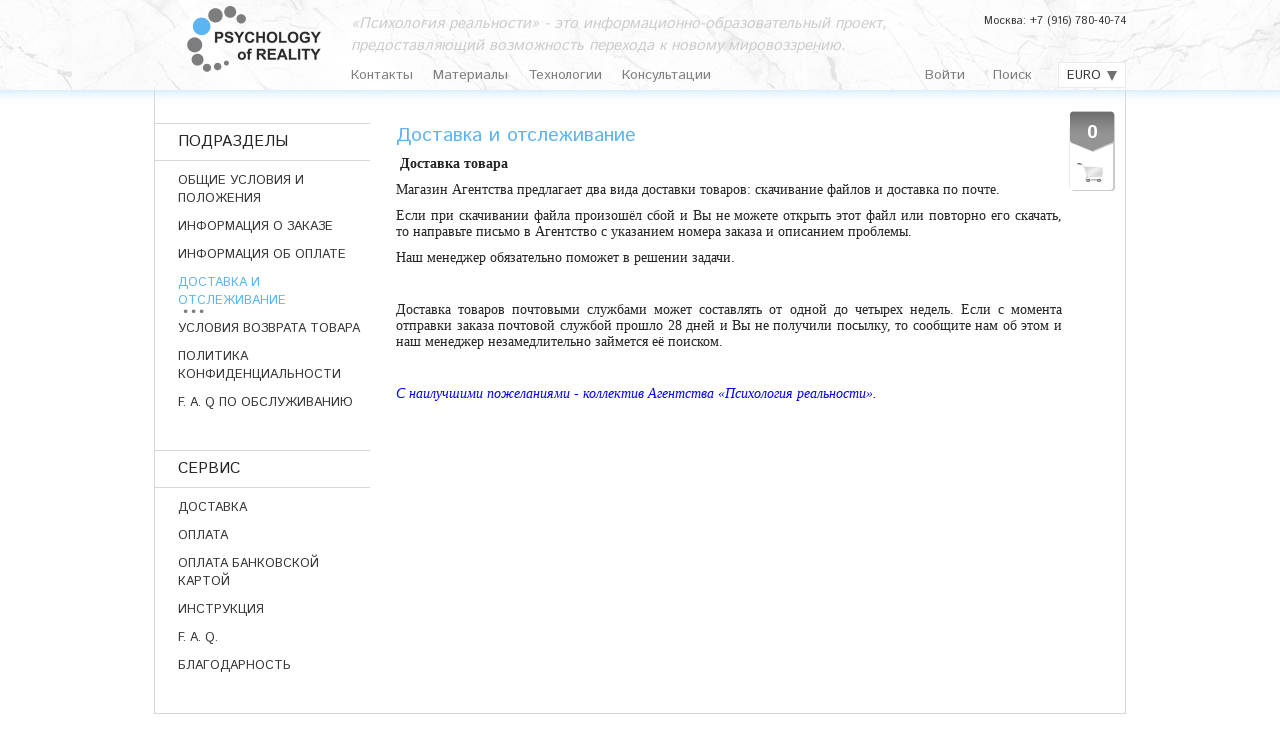

--- FILE ---
content_type: text/html; charset=utf-8
request_url: http://psyreal.ru/obsluzhivanie-klientov/otslezhivanie-zakaza/
body_size: 3150
content:
<!DOCTYPE html><html><head><meta charset="utf-8"><title>Доставка и отслеживание | Psyreal</title><link href="/static/compile/css/psyreal.min.0381bd2e7f0c.css" rel="stylesheet" type="text/css" media="screen,projection" /><script type="text/javascript" src="/static/compile/js/main.min.5fff02edcbcf.js" charset="utf-8"></script><!--[if IE]><script src="http://html5shiv.googlecode.com/svn/trunk/html5.js"></script><![endif]--><link href='http://fonts.googleapis.com/css?family=Istok+Web:400,700&subset=latin,latin-ext,cyrillic' rel='stylesheet' type='text/css'><script type="text/javascript">

      var _gaq = _gaq || [];
      _gaq.push(['_setAccount', 'UA-36002309-1']);
      _gaq.push(['_trackPageview']);

      (function() {
        var ga = document.createElement('script'); ga.type = 'text/javascript'; ga.async = true;
        ga.src = ('https:' == document.location.protocol ? 'https://ssl' : 'http://www') + '.google-analytics.com/ga.js';
        var s = document.getElementsByTagName('script')[0]; s.parentNode.insertBefore(ga, s);
      })();

    </script><meta name="megakassa" content="a0cc54bb3e9" /><meta name="verify-paysera" content="fa643f29690362a1263c5f3a96c628e8"></head><body id="default_body"><div id="wcenter"><header><a href="/" id="logo"><img src="/static/img/logo.png" alt="psyreal"/></a><div class="b-moto">«Психология реальности» - это информационно-образовательный проект, предоставляющий возможность перехода к новому мировоззрению.</div><div id="phones">Москва: +7 (916) 780-40-74<br /></div><nav><ul class="nav"><li><a href="/kontakty/">Контакты</a></li><li><a href="/materials/katalog/">Материалы</a><ul></ul></li><li><a href="/technology/tehnologii-agentstva/">Технологии</a><ul></ul></li><li><a href="/konsultacii/">Консультации</a><ul></ul></li></ul></nav><ul id="submenu"><li><a href="/user/login/">Войти</a></li><li id="search-li"><a href="#">Поиск</a><div class="clear"></div><div id="search"><input placeholder="Искать" type="text" id="search_input" value="" /><a href="/search/%23" id="search_button"></a></div></li></ul><ul id="currency"><li><span>EURO<span></span></span><div class="clear"></div><ul><li class="active"><a href="/obsluzhivanie-klientov/otslezhivanie-zakaza/?currency=eur">EURO</a></li><li ><a href="/obsluzhivanie-klientov/otslezhivanie-zakaza/?currency=rur">RUR</a></li><li ><a href="/obsluzhivanie-klientov/otslezhivanie-zakaza/?currency=usd">USD</a></li></ul></li></ul></header><a href="/cart/" id="cart" class="inact0">0</a><div class="content"><div class="static_page"><div id="left-col"><div class="window left-padd"><h2 class="top-line">Подразделы</h2><ul class="b-lnav"><li><a href="/obsluzhivanie-klientov/obshie-usloviya-i-polozheniya/">Общие условия и положения</a></li><li><a href="/obsluzhivanie-klientov/informaciya-o-zakaze/">Информация о заказе</a></li><li><a href="/obsluzhivanie-klientov/info-ob-oplate/">Информация об оплате</a></li><li class="active"><a href="/obsluzhivanie-klientov/otslezhivanie-zakaza/">Доставка и отслеживание</a></li><li><a href="/obsluzhivanie-klientov/usloviya-vozvrata-tovara/">Условия возврата товара</a></li><li><a href="/obsluzhivanie-klientov/politika-konfidencialnosti/">Политика конфиденциальности</a></li><li><a href="/obsluzhivanie-klientov/f-q/">F. A. Q по обслуживанию</a></li></ul></div><div class="window left-padd"><h2 class="top-line">СЕРВИС</h2><ul><li ><a href="/service/dostavka/">ДОСТАВКА</a></li><li ><a href="/service/oplata/">ОПЛАТА</a></li><li ><a href="/service/oplata-po-paypal/">ОПЛАТА банковской картой</a></li><li ><a href="/service/instrukciya/">ИНСТРУКЦИЯ</a></li><li ><a href="/service/f-q/">F. A. Q.</a></li><li ><a href="/service/blagodarnost/">Благодарность</a></li></ul></div><div class="window centred socials"></div></div><div id="right-col"><h1>Доставка и отслеживание</h1><p style="text-align: justify;"><strong>&nbsp;Доставка товара</strong></p><p style="text-align: justify;">Магазин Агентства предлагает два вида доставки товаров: скачивание файлов и доставка по почте.</p><p style="text-align: justify;">Если при скачивании файла произошёл сбой и Вы не можете открыть этот файл или повторно его скачать, то направьте письмо в Агентство с указанием номера заказа и описанием проблемы.&nbsp;</p><p style="text-align: justify;">Наш менеджер обязательно поможет в решении задачи.</p><p style="text-align: justify;">&nbsp;</p><p style="text-align: justify;">Доставка товаров почтовыми службами может составлять от одной до четырех недель. Если с момента отправки заказа почтовой службой прошло 28 дней и Вы не получили посылку, то сообщите нам об этом и наш менеджер незамедлительно займется её поиском.</p><p style="text-align: justify;"><strong>&nbsp;</strong></p><p style="text-align: justify;"><span style="color: #0000ff;"><em>С наилучшими пожеланиями - коллектив Агентства &laquo;Психология реальности&raquo;.</em></span></p></div><div class="clear"></div></div><div class="clear"></div></div><footer><section><h3>О компании</h3><ul><li><a href="/o-kompanii/o-nas/">О нас</a></li><li><a href="/o-kompanii/usloviya/">От автора </a></li><li><a href="/o-kompanii/avtorskoe-pravo/">Авторское право</a></li><li><a href="/o-kompanii/rekvizity-kompanii/">Реквизиты компании</a></li></ul></section><section><h3>ОБРАТНАЯ СВЯЗЬ</h3><ul><li><a href="/kontakty/">Контакты</a></li><li><a href="/obratnaya-svyaz/sotrudnichestvo/">Сотрудничество</a></li><li><a href="/obratnaya-svyaz/sponsoram/">Наши спонсоры</a></li></ul></section><section><h3>МАГАЗИН</h3><ul><li><a href="/materials/katalog/">Каталог</a></li><li><a href="/magazin/novinki/">Новинки агентства</a></li><li><a href="/magazin/videoinstrukciya-magazina/">Инструкция магазина</a></li></ul></section><section><h3>КАТАЛОГ</h3><ul><li><a href="/materials/katalog/">Материалы</a></li><li><a href="/materials/boooks/">Книги</a></li><li><a href="/konsultacii/">Консультации</a></li><li><a href="/materials/abonement-prosmotr/">Абонемент</a></li></ul></section><section><h3>ОБСЛУЖИВАНИЕ КЛИЕНТОВ</h3><ul><li><a href="/obsluzhivanie-klientov/obshie-usloviya-i-polozheniya/">Общие условия и положения</a></li><li><a href="/obsluzhivanie-klientov/informaciya-o-zakaze/">Информация о заказе</a></li><li><a href="/obsluzhivanie-klientov/info-ob-oplate/">Информация об оплате</a></li><li><a href="/obsluzhivanie-klientov/otslezhivanie-zakaza/">Доставка и отслеживание</a></li><li><a href="/obsluzhivanie-klientov/usloviya-vozvrata-tovara/">Условия возврата товара</a></li><li><a href="/obsluzhivanie-klientov/politika-konfidencialnosti/">Политика конфиденциальности</a></li><li><a href="/obsluzhivanie-klientov/f-q/">F. A. Q по обслуживанию</a></li></ul></section><section><h3>ПРИСОЕДИНИТЬСЯ</h3><ul><li><a href="http://vk.com/psireal">Vkontakte</a></li><li><a href="http://www.facebook.com/profile.php?id=100001711119487&amp;ref=tn_tnmn">Facebook</a></li><li><a href="http://www.youtube.com/channel/UCmwnqy0OeAcnr_AVVZxI8UA">Youtube</a></li><li><a href="https://twitter.com/">Twitter</a></li></ul></section><div class="clear"></div><div id="copyright">
                        Copyright © 2012. Psychology of reality. Все права защишены.
                  </div><div class="cc-logos"></div><div id="madeby"><img width="40"src="/static/img/mc.png" alt="MasterCard"><img width="40"src="/static/img/visa.png" alt="Visa"><a href="http://qwe.lv" target="_blank">QWE</a></div></footer></div><!-- wcenter --></body></html>

--- FILE ---
content_type: text/css
request_url: http://psyreal.ru/static/compile/css/psyreal.min.0381bd2e7f0c.css
body_size: 8992
content:
#featured{width:100%;position:relative;height:auto;overflow:hidden;background:#fff;margin:13px 0 0 0}#featured ul.ui-tabs-nav{position:absolute;top:0;left:588px;list-style:none;padding:0;margin:0;width:112px;height:400px;overflow:auto;overflow-x:hidden}#featured ul.ui-tabs-nav li{padding:1px 0 2px 13px;font-size:12px;color:#666}#featured ul.ui-tabs-nav li img{float:left;margin:2px 5px;background:#fff;padding:2px;border:1px solid #eee}#featured ul.ui-tabs-nav li span{font-size:11px;font-family:Verdana;line-height:18px}#featured li.ui-tabs-nav-item a{display:block;height:60px;text-decoration:none;color:#333;background:#fff;line-height:20px;outline:0;padding:0;border:0}#featured li.ui-tabs-nav-item a:hover{background:#f2f2f2}#featured li.ui-tabs-selected,#featured li.ui-tabs-active{background:url("../../slider/images/selected-item.c3321b716982.gif") top left no-repeat}#featured ul.ui-tabs-nav li.ui-tabs-selected a,#featured ul.ui-tabs-nav li.ui-tabs-active a{background:#ccc}#featured .ui-tabs-panel{width:570px;height:400px;background:#999;position:relative}#featured .ui-tabs-panel .info{position:absolute;bottom:0;left:0;height:70px;background:url("../../slider/images/transparent-bg.abc53ce8d52c.png")}#featured .ui-tabs-panel .info a.hideshow{position:absolute;font-size:11px;font-family:Verdana;color:#f0f0f0;right:10px;top:-20px;line-height:20px;margin:0;outline:0;background:#333}#featured .info h2{font-size:1.2em;font-family:Georgia,serif;color:#fff;padding:2px 8px;margin:0;font-weight:normal;overflow:hidden}#featured .info p{margin:0 8px;font-family:Verdana;font-size:11px;line-height:15px;color:#f0f0f0}#featured .info a{text-decoration:none;color:#fff}#featured .info a:hover{text-decoration:underline}#featured .ui-tabs-hide{display:none}#featured .ui-tabs-nav{border:0}#featured .ui-tabs .ui-tabs-nav li.ui-tabs-selected{padding-bottom:0}a,abbr,acronym,address,applet,article,aside,audio,b,big,blockquote,body,canvas,caption,center,cite,code,dd,del,details,dfn,dialog,div,dl,dt,em,embed,fieldset,figcaption,figure,font,footer,form,h1,h2,h3,h4,h5,h6,header,hgroup,hr,html,i,iframe,img,ins,kbd,label,legend,li,mark,menu,meter,nav,object,ol,output,p,pre,progress,q,rp,rt,ruby,s,samp,section,small,span,strike,strong,sub,summary,sup,table,tbody,td,tfoot,th,thead,time,tr,tt,u,ul,var,video,xmp{border:0;margin:0;padding:0;font-size:100%}html,body{height:100%}article,aside,details,figcaption,figure,footer,header,hgroup,menu,nav,section{display:block}b,strong{font-weight:bold}img{color:transparent;font-size:0;vertical-align:middle;-ms-interpolation-mode:bicubic}ol,ul{list-style:none}li{display:list-item}table{border-collapse:collapse;border-spacing:0}th,td,caption{font-weight:normal;vertical-align:top;text-align:left}q{quotes:none}q:before,q:after{content:'';content:none}sub,sup,small{font-size:75%}sub,sup{line-height:0;position:relative;vertical-align:baseline}sub{bottom:-0.25em}sup{top:-0.5em}svg{overflow:hidden}body{background:url("../../img/hat-bg.367d46f006ac.png") repeat-x top #FFF;color:#333;font-family:"Istok Web",sans-serif;font-size:14px}.clear{clear:both;line-height:0}a{color:#1184d4}h1{font-family:"Istok Web",sans-serif;margin:0 0 10px 0;font-weight:normal;color:#5cb4f2;font-size:140%}h2{margin:10px 0 5px 0}h3{font-size:110%;margin:10px 0 5px}p{margin:0 0 10px;line-height:120%}#overlay-design{background:url("../../img/examples/layer6.5ee4eebc001a.png") repeat-y;height:1828px;width:1682px;position:absolute;opacity:1;left:50%;opacity:.3;-ms-filter:"alpha(opacity=30)";filter:alpha(opacity=30);margin:0 0 0 -835px;z-index:1}#wcenter{width:972px;margin:0 auto;position:relative;z-index:5}#logo{margin:0 0 0 32px;display:block;float:left}#wcenter>header{height:50px;height:90px;position:relative}#wcenter>header nav{float:left;padding:0;position:absolute;left:187px;top:60px}#wcenter>header #phones{float:right;font-size:80%;text-align:right;overflow:hidden;width:156px;height:34px;margin:13px 0 0 0}.b-moto{float:left;width:557px;font-size:110%;color:#ccc;margin:13px 0 0 30px;font-style:italic}#wcenter>header nav ul li{float:left;padding:5px 0}#wcenter ul a{text-decoration:none;color:#7e7e7e;font-family:"Istok Web",sans-serif}#wcenter>header nav ul li a{margin:0 5px;padding:5px}#wcenter>header nav ul li.active a{font-weight:bold}#wcenter>header #submenu{right:80px;top:59px;float:right;position:absolute}#wcenter>header #submenu #name{font-family:"Istok Web",sans-serif}#wcenter>header #submenu li{float:left;margin:0 6px}#wcenter>header #currency{margin:0;float:right;background:#FFF;padding:2px 24px 2px 8px;border:1px solid #ebebeb;position:absolute;right:0;top:62px}#wcenter>header #currency span{font-size:90%}#wcenter>header #currency span span{width:0;height:0;border-left:5px solid transparent;border-right:5px solid transparent;border-top:10px solid #6f6f6f;position:absolute;margin:6px 0 0 6px}#wcenter>header #currency ul{display:none;z-index:22;position:absolute;background:#FFF;border:1px solid #ebebeb;padding:3px 13px}#wcenter>header #currency li:hover{cursor:pointer}#wcenter>header #currency li:hover ul{display:block}#wcenter>header #currency a:hover{color:#000}#wcenter>footer{font-family:"Corbel"}#wcenter>footer section{float:left;margin:30px 0 30px 48px}#wcenter>footer section:first-child{margin-left:0}#wcenter>footer section h3{color:#5cb4f2;font-weight:normal;text-transform:uppercase;font-size:85%}#wcenter>footer section a{font-family:"Corbel";font-size:90%}#wcenter>footer section ul{margin:15px 0 0 0}#wcenter>footer #copyright{color:#959595;float:left;font-family:"Istok Web",sans-serif;padding:0 0 50px 0}.content{padding:18px 0 0 0;border-left:1px solid #d7d7d7;border-right:1px solid #d7d7d7;border-bottom:1px solid #d7d7d7;min-height:120px}#cart{width:47px;height:73px;background:url("../../img/ico-cart.90eedfd2d6e7.png") no-repeat;display:block;color:#fff;text-decoration:none;text-align:center;font-weight:bold;font-family:"Istok Web",sans-serif;padding:10px 0 0 0;position:fixed;margin:0 0 0 915px;top:110px;font-size:130%}
#cart.inact0{background-position:0 -83px}.prod-feat{width:213px;height:176px;background:url("../../img/product-shadow.6b733ca97c75.png") no-repeat;margin:0 0 3px 6px}.prod-feat figure>a{margin:2px 0 0 0;float:left;display:table-cell;width:213px;height:176px;text-align:center;vertical-align:middle}.prod-feat figure>a i{display:inline-block;height:166px}.prod-feat figure>a i,.prod-feat figure>a img{vertical-align:middle}.prod-feat figure figcaption{text-align:center;font-style:italic;position:absolute;margin:94px 0 0 5px;width:215px;height:66px;background:url("../../img/product-overlay.d950f2ecfb3a.png") no-repeat center -10px;left:0}.prod-feat figure figcaption a{text-decoration:none;color:#252525;display:block;margin:20px 0 0 0}.prod-feat figure figcaption span{text-transform:uppercase;display:block}.main-slider{float:right;width:675px;height:356px;background:url("../../img/slider-fade.cfa990d7bd5e.png") no-repeat;overflow:hidden}.main-slider ul{margin:5px 0 0 5px;position:relative;z-index:5;height:351px;overflow:hidden}.main-slider li{width:669px;height:351px;overflow:hidden;margin:0 0 19px 1px}.main-slider .bx-pager{margin:-44px 0 0 401px;position:relative;z-index:10}.main-slider .bx-pager a{float:left;width:31px;height:30px;background:url("../../img/slider-dot.b9d874823989.png") no-repeat;background-position:0 -30px;text-indent:-10000px}.main-slider .bx-pager a.pager-active{background-position:0 0}#slider-shadow{background:url("../../img/slider-dot.b9d874823989.png") no-repeat}.main-slider .bx-captions{background:url("../../img/bg-big-slider.ab92d3778544.png") no-repeat 0 -40px;margin:-345px 0 0 0;z-index:8;position:absolute;height:340px;width:669px;left:0}.main-slider .bx-captions div{width:312px;margin:91px 0 0 328px;color:#252525;text-align:center;text-transform:uppercase;font-style:italic}.bx-captions div h2{font-weight:normal;margin:0 0 20px 0}.bx-captions div a{text-decoration:none}.bx-captions div span{color:#5cb4f2;display:block;margin:10px 0 0 0;text-transform:lowercase}#left-col,#right3-col{float:left;width:215px;padding:0 20px 0 0;margin:5px 0 0 0}#right3-col{padding:0 0 0 20px}#left-col li.active{background:url("../../img/ico-dot3.12e35dbdf854.png") no-repeat 5px bottom}#left-col li.active a{color:#5cb4f2}#right-col{float:left;width:666px;margin:16px 0 20px 6px}.window{margin:0 0 34px 0;font-size:100%}.window p{margin:10px 0 10px 0;color:#252525}.centred{text-align:center}.window h2{color:#252525;text-transform:uppercase;font-weight:normal;line-height:20px;padding:8px 0;font-size:110%;border-bottom:1px solid #d7d7d7}.corbel{font-family:"corbel"}h2.top-line{border-top:1px solid #d7d7d7}h2.without-bottom-line{border-bottom:0}.right-padd h2{padding-right:5px;padding-left:5px}.left-padd h2{padding-left:23px}.left-padd ul{margin:0 0 0 23px}.window li{padding:5px 0;font-size:90%}.window__link{text-align:right;position:relative;margin:-7px 15px 0 0}.window__image{text-align:center;margin:10px 0 0 0}.window__centerlink{text-align:center;display:block;text-decoration:none;margin:5px 0 20px 0;border-bottom:1px solid #ccc;padding:0 0 10px 0}.window__content{margin:0 10px 0 7px}#left-col .window a{color:#363636;text-transform:uppercase}.socials a{margin:0 2px}.top-product{float:left;width:165px;text-align:center;margin:10px 0 10px 25px}.top-product>a{float:left;border:1px solid #e6e6e6;display:table-cell;width:165px;height:165px;text-align:center;vertical-align:middle}.top-product>a i{display:inline-block;height:165px}.top-product>a i,.top-product>a img{vertical-align:middle}.top-product span{margin:5px 0 0 0;display:block;line-height:25px;border-top:1px solid #d7d7d7;border-bottom:1px solid #d7d7d7;color:#363636;font-style:italic;font-family:"Istok Web",sans-serif}.top-product span s{margin:0 10px 0 0}.product{float:left;width:202px;text-align:center;margin:33px 0 0 0;height:275px}.product>a.aimg{float:left;border:1px solid #e6e6e6;display:table-cell;width:199px;height:158px;text-align:center;vertical-align:middle}.product>a.aimg i{display:inline-block;height:152px}.product>a.aimg i,.product>a.aimg img{vertical-align:middle}.product .button_blue{display:block;float:right;text-decoration:none;line-height:35px}.product p{display:block;height:43px}.product p a{float:left;text-decoration:none;color:#252525;display:block;height:36px;width:199px;margin:3px 0 0 0;overflow:hidden}.product span{display:block;line-height:25px;border-top:1px solid #d7d7d7;border-bottom:1px solid #d7d7d7;color:#000;font-style:italic;font-family:"Istok Web",sans-serif}#product-list .prod2{margin-left:30px;margin-right:30px}#product-list .prod-wrapper{float:left}#product-list .prod-wrapper-row{float:none;display:block;margin:10px 0 0 0}#product-list .prod-wrapper-row .product{border-bottom:1px solid #d7d7d7;width:100%;margin:10px 0 0 0;padding:0 0 10px 0}#product-list .prod-wrapper-row .product h3{text-align:left;margin:0 0 5px 0;color:#000}#product-list .prod-wrapper-row .product h3 a{text-decoration:none;font-weight:normal;font-weight:bold;color:#000}#product-list .prod-wrapper-row .product p{height:auto;margin:0;text-align:left}#product-list .prod-wrapper-row .product p a{float:none;display:inline}#product-list .prod-wrapper-row .product>a{margin:20px 10px 0 0}#product-list .prod-wrapper-row .product .score-prices{float:left;width:200px;margin:25px 0 0 0}.product div.score{height:14px;line-height:14px;margin:6px 0 0 0}.product div.score em{float:right;font-style:normal;margin:0 11px 0 0;display:block}.product div.score li{float:left;background:url("../../img/rating-ico2.0949c666de57.png") no-repeat;width:13px;height:15px}.product ul{margin:0 0 0 7px}.product div.score li.full{background-position:0 -18px}.product div.score{cursor:pointer;padding:0 0 10px 0}.product div.score .reviews{position:relative;float:left;z-index:99;display:none;cursor:pointer}.product div.score:hover .reviews{display:block}.product div.score .reviews>div{position:absolute;width:204px;background-color:#7d7d7d;color:#FFF;margin:20px 0 0 0;padding:0 0 10px 0}.product div.score .reviews div.kluv{position:relative;float:left}
.product div.score .reviews div.text{height:100px;overflow:hidden}.product div.score .reviews div.kluv div{position:absolute;background:url("../../img/prod-kluv.5fffdd9c82fa.png");width:29px;height:17px;margin:-17px 0 0 83px}.product div.score .reviews header{height:12px;border-top:1px solid #959595;line-height:31px;padding:9px 0}.product div.score .reviews header span{color:#FFF;float:right;line-height:10px;border:0;margin:0 16px 0 0}.product div.score .reviews header ul{margin:0 0 0 17px}.product div.score .reviews header ul li{background:url("../../img/rating-ico3.977c3eaec1db.png") no-repeat;width:10px;height:10px}.product div.score .reviews header ul li.full{background-position:0 -11px}.product div.score .reviews article{z-index:100;position:relative;margin:10px 0 0 0;color:#FFF}.product div.score div.reviews article p{margin:0;color:#fff;text-align:justify;padding:0 8px;height:auto}.product div.score .reviews article p.author{display:block;font-weight:bold;float:right}.product div.ico{position:relative;z-index:5}.product div.ico div{left:0;position:absolute;width:81px;height:81px;background:url("../../img/red-ico.44220751073a.png");margin:-8px 0 0 132px;color:#FFF;line-height:70px}.product div.sale div{background:url("../../img/sale-ico.db1073495421.png")}.product div.new div{background:url("../../img/new-ico.9497a1be589c.png")}#product_page figure{float:left;width:380px;min-height:355px;margin:0;text-align:center}#product_page figure .big_image{float:left;display:table-cell;width:340px;height:340px;text-align:center;vertical-align:middle;margin:10px 0 0 35px}#product_page figure .big_image i{display:inline-block;height:340px}#product_page figure .big_image i,#product_page figure .big_image img{vertical-align:middle}#product_page #product-slider{width:80px;float:left;margin:30px 20px 0 0;height:328px}#product_page #product-slider ul li{display:block;height:80px}#product_page #product-slider a{float:left;display:table-cell;display:block;clear:both;width:80px;height:80px;text-align:center;vertical-align:middle}#product_page #product-slider a i{display:inline-block;height:80px}#product_page #product-slider a i,#product_page #product-slider a img{vertical-align:middle}#product_page #product-slider .bx-prev,#product_page #product-slider .bx-next{width:39px;height:9px;text-indent:-10000px;background:url("../../img/arr-more.a7af7fe7be45.png") no-repeat;display:block;background-position:-46px 0;margin:-335px 0 0 22px;z-index:99}#product_page #product-slider .bx-next{background-position:0 0;margin-top:5px}#product_page section{width:500px;float:left;padding:0 0 0 12px;color:#363636}#product_page section h1{font-family:"Corbel";font-weight:normal;color:#363636;margin:0;text-transform:uppercase}#product_page section #short_descr{font-family:"Corbel";line-height:14px;padding:0 0 5px 0;border-bottom:1px solid #d7d7d7;float:left;width:400px}#product_page section #short_descr p{margin:5px 0}#product_page section #price_block{font-family:"Istok Web",sans-serif;color:#363636;margin:15px 0 0 0;float:left}#product_page section #price_block em{font-style:normal}#product_page section #price_block span span{color:#f00}#product_page section div#add_block{float:right;font-family:"Istok Web",sans-serif;margin:20px 0 0 0}#product_page section div#add_block .qty{border:1px solid #e1e1e1;color:#9b9b9b;width:20px;text-align:center}#product_page section div#add_block p{text-align:center;margin:0 0 15px 0}#product_page section div#add_block p span{margin:0 20px 0 0}#product_page section div#add_block .button_blue{display:block;margin:0 0 12px 0}#product_page section ul#support li{float:left;margin:20px 50px 0 0}#product_page section ul#support li a{text-transform:uppercase;font-family:"Corbel";color:#363636}#product_page section #socials{padding:0 0 5px 0;border-top:1px solid #d7d7d7;margin:20px 0 0 0;padding:5px 0 0 0}#product_page section #socials div{float:left}.button_blue{font-family:"Istok Web",sans-serif;background:url("../../img/butt-buy.b13d6d809c92.png") left bottom;width:155px;height:35px;border:0;color:#FFF;cursor:pointer}.opacity{background-position:left top}#also_like{margin:0 0 0 35px}#also_like h2{font-weight:normal}#also_like li{float:left;margin:0 15px 0 0}#also_like a{float:left;display:table-cell;width:80px;height:80px;text-align:center;vertical-align:middle}#also_like a i{display:inline-block;height:80px}#also_like a i,#also_like img{vertical-align:middle}#free_returns{float:right;background:url("../../img/bg-free-return.7412210284f8.png") no-repeat;width:423px;height:102px;text-align:center}#free_returns h2{text-transform:uppercase;font-weight:normal;color:#252525;margin:20px 0 0 0}#free_returns p{margin:20px 0 0 0;color:#252525}#product_page #left-col{float:left;width:215px;padding:0 20px 0 0;margin:52px 0 0 0}#product_page #right-col{float:left;width:666px;margin:16px 0 0 6px}#reviews article{border-top:1px solid #d7d7d7;margin:5px 0 10px 0}#reviews article:first-child{border:0}#reviews article span{color:#252525}#reviews article p{margin:0 0 10px 0}#reviews article figure{float:right;width:100px;min-height:100px;margin:0 0 0 15px;text-align:center;font-size:90%}#reviews article figure img{margin:0 0 4px 0}#reviews article figure figcaption{color:#252525;font-weight:bold}.tabs .tabs__image{float:right;margin:0 0 0 10px}.ui-tabs{position:relative;padding:0;zoom:1}.ui-tabs .ui-tabs-nav{margin:0;padding:0}.ui-tabs .ui-tabs-nav li{list-style:none;float:left;position:relative;top:0;margin:0;padding:0;white-space:nowrap}.ui-tabs .ui-tabs-nav li a{float:left;padding:.5em 1em;text-decoration:none}.ui-tabs .ui-tabs-nav li.ui-tabs-selected{margin-bottom:0;padding-bottom:1px}.ui-tabs .ui-tabs-nav li.ui-tabs-selected a,.ui-tabs .ui-tabs-nav li.ui-state-disabled a,.ui-tabs .ui-tabs-nav li.ui-state-processing a{cursor:text}.ui-tabs .ui-tabs-nav li a,.ui-tabs.ui-tabs-collapsible .ui-tabs-nav li.ui-tabs-selected a{cursor:pointer}.ui-tabs .ui-tabs-panel{display:block;border-width:0;padding:0;background:0}
.ui-tabs .ui-tabs-hide{display:none!important}.ui-tabs-nav{padding:0;height:36px;border-bottom:1px solid #d7d7d7;border-top:1px solid #d7d7d7}.ui-tabs .ui-tabs-nav li a{display:block;padding:0 30px;line-height:36px;color:#272b2f;border-left:1px solid #d7d7d7;font-family:"Corbel";text-transform:uppercase}.ui-tabs .ui-tabs-nav li:first-child a{border:0}.ui-tabs .ui-tabs-nav li.ui-state-active a{color:#FFF!important;background:url("../../img/cart-butt-grad.a83e06ddfa3b.png") repeat-x}.ui-tabs-panel{line-height:20px}#products_page #left-col{margin-top:4px}#products_page #right-col{margin-top:0}#cat-banner{background:url("../../img/cat-banner-bg.1ddfdc211200.png") no-repeat;width:674px;height:176px;overflow:hidden}#cat-banner img{margin:4px 0 0 5px}#products_page .prod-filter{border:1px solid #e1e1e1;height:35px;padding:15px 0 0 0}#products_page .prod-filter .view{line-height:20px;float:left}#products_page .prod-filter .view span{color:#363636;float:left;margin:0 18px}#products_page .prod-filter .view a{display:block;float:left;background:url("../../img/change-view.6b9641634d31.png") no-repeat 0 0;width:21px;height:21px;margin:0 5px 0 0}#products_page .prod-filter .view a.rows{background-position:-30px 0}#products_page .prod-filter .view a.rows.active{background-position:-30px -27px}#products_page .prod-filter .view a.grid.active{background-position:0 -27px}#products_page .prod-filter .order{float:left;margin:0 20px}#products_page .prod-filter .order span{margin:0 5px 0 0}#products_page .prod-cnt{float:left}#products_page .prod-cnt ul{margin:2px 0 0 0}#products_page .prod-cnt li{float:left}#products_page .prod-cnt li a{width:18px;height:18px;color:#FFF;background:url("../../img/prod-list-bg.f7c085931e87.png") 0 -22px;float:left;display:block;text-align:center;line-height:19px;margin:0 3px 0 0}#products_page .prod-cnt li.active a{background-position:0 0}#products_page .page-jump{line-height:19px;margin:2px 0 0 45px;width:159px;float:left}#products_page .page-jump .txt{width:15px;border:1px solid #e1e1e1;padding:0;text-align:center;margin:0 9px}#products_page .page-jump ul{float:right;margin:0}#products_page .page-jump li{float:left}#products_page .page-jump li a{width:19px;height:18px;color:#FFF;background:url("../../img/next-prev.733a0eaadd61.png") 0 0;float:left;display:block;text-align:center;line-height:19px;margin:0 3px 0 0}#products_page .page-jump li.right a{background-position:19px 0}#messages{position:absolute;border:4px solid white;width:500px;margin:0 0 0 -258px;left:50%;top:30%;z-index:99;padding:13px;text-align:center;font-family:"Corbel";background:url("../../img/blue_line.deaddc8e41a0.jpg");color:white;box-shadow:0 0 5px 2px #CCC;border-radius:10px;text-transform:uppercase}#messages a{font-weight:bold;color:#FFF}#messages #close{float:right;text-decoration:none;color:#FFF}.cart{margin:0 66px 0 33px}.cart #steps{border:1px solid #ededed;margin:14px 0 20px 0;line-height:40px;font-family:"Corbel";color:#363636;text-align:center;font-size:115%}.cart #steps div{float:right;width:234px;border-left:1px solid #ededed;text-align:center}.cart #steps #active{color:#FFF;background:url("../../img/cart-butt-grad.a83e06ddfa3b.png") repeat-x}.buy-table{border:1px solid #d7d7d7;margin:0 0 20px 0}.buy-table thead th{text-align:center;padding:4px 20px;color:#777;white-space:nowrap}.buy-table thead th.name{width:400px;text-align:left}.buy-table tbody .name h3{color:#252525;font-weight:bold}.buy-table tbody .name{text-align:left}.buy-table tbody .name .img{width:135px;text-align:center;float:left;margin:0 10px 0 0}.buy-table tbody .name div{float:left}.buy-table tbody td{border:1px solid #d7d7d7;padding:10px 20px;text-align:center;vertical-align:middle;font-size:90%}.buy-table td.price,.buy-table td.total{white-space:nowrap;color:#000;font-style:italic;text-align:center;padding-top:30px;padding-bottom:30px}.buy-table tbody .qty{text-align:center}.buy-table tbody .qty input{width:20px;border:1px solid #d7d7d7;text-align:center;margin:8px 0}.buy-table tbody .qty a{color:#363636;display:block}.buy-table tbody .qty .j_more,.buy-table tbody .qty .j_less{width:24px;height:7px;background:url("../../img/cart-arr-top.75e700b52f1f.png") no-repeat;margin:0 auto}.buy-table tbody .qty .j_less{background:url("../../img/cart-arr-bottom.3835b2cd67fe.png") no-repeat}.buy-table tbody .upd{width:100px}.buy-table tfoot td{border:1px solid #d7d7d7}.buy-table tfoot td.tt{text-align:right;padding:0 10px 0 0;vertical-align:middle}.buy-table .total2 td{border:1px solid #FFF}.button-forward{float:right;background:url("../../img/cart-butt-grad.a83e06ddfa3b.png") repeat-x;text-decoration:none;color:#FFF;text-align:center;padding:0 0 0 25px;margin:0 0 30px 0;line-height:35px;height:35px;width:100px}.button-forward span{float:right;background:url("../../img/cart-butt-arr.2abdb2cd325f.png") repeat-x;width:7px;height:24px;margin:6px 15px 0 15px}#step2 #col-left{width:390px;margin:0 20px 0 0;float:left;clear:both}#step2 #col-right{width:457px;float:left;margin:-102px 0 0 0}#step2 #col-right .name{font-weight:bold;color:#000;text-align:left}#step2 #col-right thead th{padding:4px 6px}#step2 #col-right tbody td{padding:4px 6px}#step2 #col-right tfoot td{padding:4px 6px}#step2 #blocks3{border:0;width:556px;margin:40px auto 0}#step2 #blocks3>div{float:left;width:150px;padding:10px;border:1px solid #ededed;height:170px}#step2 #blocks3>div.clear{border:0;height:0}#step2 #blocks3>div h2{margin:0 0 10px 0}#step2 #blocks3>div>div img{position:absolute;margin:-38px 0 0 100px}#step2 #blocks3 .cntr{margin:0 20px}#j_delivery_isset p,#j_delivery_notset p{background:#ebebeb;border:1px solid #e1e1e1;margin:5px 0;text-align:right;padding:5px;text-transform:uppercase}#j_delivery_isset p span{font-style:italic;color:#000;margin:0 0 0 10px}#login_form{height:120px;width:385px}#login_form .action-link{display:block;float:right;margin:3px -2px 0 0}#login_form #username,#login_form #password{width:130px;border:1px solid #d7d7d7}#login_form label{float:left;width:135px;text-align:center;margin:0 10px}#login_form label input{padding:2px 3px}
#login_form h2{font-weight:normal;color:#000;margin:0 0 10px 0}#login_form .blue-butt{margin:18px 0 0 0}#step2 .error{color:red;float:left}.blue-butt{background:url("../../img/cart-butt-grad.a83e06ddfa3b.png") repeat-x;border:0;color:#FFF}.blue-butt.small{padding:3px 10px}.blue-butt.big_arr{padding:0 38px 0 21px;width:160px;background:url("../../img/cart-bigbig.107eb4602597.png") right top;line-height:40px;height:40px;cursor:pointer}.input-form p{line-height:24px;margin:0 0 10px 0;clear:both}.input-form label{text-align:right;padding:0 10px 0 0;float:left;width:140px}.input-form input{width:210px;border:1px solid #d7d7d7}.input-form input[type="checkbox"]{width:auto;border:0}.input-form .helptext{display:block;clear:both;margin:0 0 0 160px;font-style:italic}.input-form .errorlist{margin:0 0 0 150px;color:red}#payment_method li{margin:0 0 10px 17px;padding:0 0 0 2px;float:left;border-left:1px dotted #d7d7d7;height:100px;width:130px}#payment_method li:first-child{margin-left:0;border:0}#payment_method li *{vertical-align:top}#payment_method{border:1px solid #e1e1e1;padding:10px 0 0 5px;margin:0 0 10px 0;display:none}.delayed_opts{margin:10px 0 0 6px}#payment_method h2{margin:0 10px}#payment_method .errorlist li{color:red;line-height:10px}#payment_method .errorlist li{height:auto}#order_success{padding:30px}.static_page #one-col{min-height:100px;margin:0 10px 0 20px}.static_page #one-col,.static_page #right-col{font-family:"corbel";color:#252525;line-height:22px}.form{margin:0 0 20px 0}.form label{display:block;color:#404040}.form p{margin:0 0 10px 0}.form .text,.form input[type=text],.form input[type=password],.form textarea{border:1px solid #e1e1e1;background:#FFF;padding:3px 5px;width:220px}.form .action-link{margin:0 4px}.form .submit,.form input[type=submit]{background:url("../../img/butt-buy.b13d6d809c92.png") no-repeat -16px -49px;color:#FFF;border:0;cursor:pointer;padding:3px 8px}.form .errorlist{color:red;margin:0 0 -5px 0}.sys_msg{padding:5px 10px;border:1px solid #d7d7d7;margin:0 5px 10px 0;color:#404040}#success{background-color:#e2f8ec}#warning{background-color:#f6fad1}.profile-subscription{border:1px solid #d7d7d7;margin:5px 0 15px 0;padding:5px 10px}.profile-subscription p{margin:5px 0;color:#000}#order_error{padding:0 20px}.j_delayed_option select{width:220px}.step1__additional{border:1px solid red;width:400px;height:105px;border:1px solid #dcdcdc;margin:0 0 10px 0;padding:10px 0 0 10px;position:relative}.step1__additional .plus{margin:0 10px}.step1__additional .submit{position:absolute;right:0;bottom:0}.step1__additional .submit__button{color:white;background:url("../../img/cart-butt-grad.a83e06ddfa3b.png") repeat-x;border:0;margin:0;bottom:0;padding:4px 24px;cursor:pointer}.step1__additional .step1__price-block{float:right;text-align:right;margin:0 20px 0 0}.step1__additional p span{color:#000;font-style:italic;margin:0 0 0 20px}#payments{margin:0 auto;padding:20px 0 20px 0;border-top:1px solid lightgray}#payments p{margin:0 0 5px 0}.mediaplayer-div{display:none}.contact_form p:first-child{display:none}#submenu li{padding:6px 0 5px 0;position:relative;z-index:997}#submenu li>a{padding:5px 8px 3px 8px;position:relative;z-index:999}#submenu li#search-li:hover>a{background:#FFF;border:solid #eee;border-width:1px 1px 0 1px;border-radius:3px 3px 0 0;padding:5px 7px 3px 7px}#submenu li #search{background:#FFF;padding:8px;border:1px solid #eee;border-radius:3px 0 3px 3px;width:187px;position:absolute;display:none;z-index:998;right:0}#search input{background:url("../../img/search-input.5886c0e685a6.png");border:0;width:156px;height:26px;margin:0;padding:0 0 0 5px;line-height:26px;float:left}#search a{margin:0;padding:0;width:26px;height:26px;border:0;float:left;background:url("../../img/search-button.4c3bda24d166.png")}#all_prod_abs{position:absolute;background:#636363;z-index:999;color:#FFF;padding:10px 0 10px 10px;width:922px;left:0;top:0;margin:75px 0 0 0;border-radius:3px;-webkit-box-shadow:0 0 7px #555;box-shadow:0 0 7px #555;display:none}#wcenter>header nav #all_prod_abs ul li a{margin:0;padding:0}#wcenter>header nav #all_prod_abs>ul>li{float:left;width:170px;margin:0 0 30px 5px;padding:0 5px 0 0;border-right:1px solid #898989;overflow:hidden}#wcenter>header nav #all_prod_abs>ul>li:nth-child(5n+5),#wcenter>header nav #all_prod_abs>ul>li:last-child{border:0}#all_prod_abs>ul>li>a{color:#5cabe4;text-transform:uppercase}#all_prod_abs>ul>li ul>li{display:block;width:100%;margin:0 0 8px 0}#all_prod_abs>ul>li ul>li>a{color:#e7e7e7;line-height:12px}#all_prod_abs>ul>li ul>li>span{float:right;margin:0 0 0 5px;font-style:italic}#wcenter ul #j_nav_6:hover>a,.j_nav_6_act>a{background:#636363;color:#e7e7e7;border-radius:3px 3px 0 0;-webkit-box-shadow:0 0 7px #555;box-shadow:0 0 7px #555}#contacts_abs{position:absolute;background:#636363;z-index:999;color:#FFF;padding:20px;width:220px;top:0;margin:75px 0 0 0;border-radius:3px;-webkit-box-shadow:0 0 7px #555;box-shadow:0 0 7px #555;display:none}#contacts_abs__text{float:left;width:200px;margin:0 10px 0 0}#contacts_abs__form{float:left;width:200px}#contacts_abs__form p:first-child{display:none}#contacts_abs__form fieldset input,#contacts_abs__form fieldset textarea{width:200px;border:1px solid #474747;margin:0 0 10px 0;padding:0;box-shadow:inset 0 0 2px #333;color:#7b7b7b;font-style:italic;height:20px;line-height:20px;padding:0 4px;text-transform:capitalize}#contacts_abs__form fieldset textarea{overflow:hidden;height:130px}#contacts_abs__form .submit{background:url("../../img/butt-buy.b13d6d809c92.png") center bottom;border:0;color:#FFF;padding:2px 5px}#j_delivery_no_delivery{color:red;margin:0 0 15px 0;border:1px solid #de7373;padding:5px 10px;background:#faeaea}#step2 .checkout{float:right}#step2 .checkout input{display:none}.youtube img{margin:16px 0 10px 0}.paging{text-align:center;padding:5px 10px;margin:10px 0 -15px 0}.paging a{padding:0 2px;text-decoration:none;font-family:"Istok Web",sans-serif}.paging a.act{color:#363636;text-decoration:underline}#madeby{float:right;width:300px;display:flex;justify-content:flex-end;align-items:center}
#madeby img{height:auto!important}#madeby a{display:inline-block;width:38px;height:12px;text-indent:-10000px;background-image:url("../../img/qwe.d9cede1a228e.png");opacity:.4;margin:0 0 0 26px}#madeby a:hover{opacity:.8}.contacts_form p:first-child{display:none}.b-bigh{color:#5cb4f2;padding:0;font-family:"Istok Web",sans-serif;font-size:120%;font-weight:normal}.b-home-tabs{margin:6px 0 0 0}#homepage #center-col{float:left;width:700px;margin:0 0 0 6px}.b-bread{border-bottom:1px solid #EEE;padding:0 0 3px 0;margin:0 0 20px 0}.b-bread li{float:left}.b-bread a,.b-bread span{margin:0 10px 0 0;padding:0 0 0 10px}.b-bread a{color:#5cb4f2!important}.b-list dl{margin:0 0 10px 0}.b-list dl dt{display:block;background:url("../../img/bg-grgr.54bd31dab911.png") repeat-x;box-shadow:0 0 0 1px #EEE;text-decoration:none;border:1px solid #FFF;padding:5px 10px;-webkit-transition:all .2s ease;-moz-transition:all .2s ease;-ms-transition:all .2s ease;-o-transition:all .2s ease;transition:all .2s ease}.b-list dl dt a{float:right}.b-list dl dt i{font-style:normal;padding-right:5px;font-size:80%;color:#696969;position:relative;top:0;left:-4px}.b-list dl dt:hover{cursor:pointer;background:#eee;border-left:1px solid #5cb4f2}.b-list dl dd{display:none;padding:5px 14px;background:#fcfcfc;background:url("../../img/bg-grgr.54bd31dab911.png") repeat-x;border-bottom:1px solid #5cb4f2}.b-list_subhead{margin:25px 0 6px 0;font-weight:normal;color:#5cb4f2;font-size:130%}.b-bufferpage__mimage{float:left;margin:0 10px 0 0}.b-bufferpage__buy{margin:20px 0;background:#f3f3f3}.b-bufferpage__buy .b-bufferpage__prodnode{display:block;padding:10px 10px;-webkit-transition:all .2s ease;-moz-transition:all .2s ease;-ms-transition:all .2s ease;-o-transition:all .2s ease;transition:all .2s ease;border-bottom:1px dotted #CCC}.b-bufferpage__buy .b-bufferpage__prodnode:hover{background:#eee}.b-bufferpage__buybutt{display:block;margin:2px 0 0 0}.b-bufferpage__buybutt input{cursor:pointer}.b-bufferpage__type{float:left;margin:0 10px 0 0;color:#777;border:1px solid #FFF;border-radius:4px;background:#e8e8e8;padding:1px 8px;font-size:90%;font-weight:bold}.b-bufferpage__pblock{float:right;text-align:center}.b-bufferpage__pblock span{font-size:140%}.b-bufferpage__videonode{width:550px;margin:0 0 20px 58px}.b-bufferpage__videotitle{display:block;text-align:center;font-size:150%;margin:0 0 5px 0}.b-bufferpage__tabs{margin:20px 0 0 0}.b-bufferpage__tabs .ui-tabs-panel{margin:10px 0 0 0}.b-bufferpage__mp3{float:left;margin:10px 10px 0 0}.b-bufferpage__socials{height:22px;margin:20px -30px 0 0;position:relative;float:right}.b-bufferpage__socials div{float:right}.j_contacts_form_button{background:url("../../img/bg-free-return.7412210284f8.png") no-repeat -10px -10px;padding:4px 10px;text-decoration:none;margin:0 0 10px 0;border-radius:6px;border:1px solid #dfdfdf;float:left;margin:16px 0 0 0;color:#666}.j_contacts_form{display:none;position:fixed;border:2px solid #FFF;left:50%;width:400px;margin:-300px 0 0 -250px;top:50%;z-index:99;padding:20px;box-shadow:0 0 20px 2px #AAA;border-radius:6px;background:url("../../img/bg-grgr.54bd31dab911.png") #FFF repeat-x}.j_contacts_form_show_on_load{display:block}.j_contacts_form label{display:block;font-size:120%}.j_contacts_form p textarea,.j_contacts_form p input{border:1px solid #CCC;font-size:110%;padding:4px 8px;border-radius:3px}.errorlist{color:red}.j_contacts_form_close{right:10px;top:10px;position:absolute;font-family:monospace;text-decoration:none;font-size:140%;font-weight:bold;background:url("../../img/close.8cacfbb38afc.png") no-repeat;width:13px;height:14px;text-indent:-10000px}.j_contacts_form_close:hover{opacity:.8}div.jp-audio,div.jp-audio-stream,div.jp-video{border:0!important}.small-p{font-size:95%}#wcenter ul a.payment-instr-link{text-decoration:underline;color:#62b8f5;display:block;margin-top:10px;font-size:12px}#colorbox,#cboxOverlay,#cboxWrapper{position:absolute;top:0;left:0;z-index:9999;overflow:hidden}#cboxOverlay{position:fixed;width:100%;height:100%}#cboxMiddleLeft,#cboxBottomLeft{clear:left}#cboxContent{position:relative}#cboxLoadedContent{overflow:auto}#cboxTitle{margin:0}#cboxLoadingOverlay,#cboxLoadingGraphic{position:absolute;top:0;left:0;width:100%;height:100%}#cboxPrevious,#cboxNext,#cboxClose,#cboxSlideshow{cursor:pointer}.cboxPhoto{float:left;margin:auto;border:0;display:block;max-width:none}.cboxIframe{width:100%;height:100%;display:block;border:0}#colorbox,#cboxContent,#cboxLoadedContent{box-sizing:content-box}#cboxOverlay{background:url("../../colorbox/example1/images/overlay.790376e15a03.png") repeat 0 0}#cboxTopLeft{width:21px;height:21px;background:url("../../colorbox/example1/images/controls.b68b9ecaae42.png") no-repeat -101px 0}#cboxTopRight{width:21px;height:21px;background:url("../../colorbox/example1/images/controls.b68b9ecaae42.png") no-repeat -130px 0}#cboxBottomLeft{width:21px;height:21px;background:url("../../colorbox/example1/images/controls.b68b9ecaae42.png") no-repeat -101px -29px}#cboxBottomRight{width:21px;height:21px;background:url("../../colorbox/example1/images/controls.b68b9ecaae42.png") no-repeat -130px -29px}#cboxMiddleLeft{width:21px;background:url("../../colorbox/example1/images/controls.b68b9ecaae42.png") left top repeat-y}#cboxMiddleRight{width:21px;background:url("../../colorbox/example1/images/controls.b68b9ecaae42.png") right top repeat-y}#cboxTopCenter{height:21px;background:url("../../colorbox/example1/images/border.7ca8a1d2eb07.png") 0 0 repeat-x}#cboxBottomCenter{height:21px;background:url("../../colorbox/example1/images/border.7ca8a1d2eb07.png") 0 -29px repeat-x}#cboxContent{background:#fff;overflow:hidden}.cboxIframe{background:#fff}#cboxError{padding:50px;border:1px solid #ccc}#cboxLoadedContent{margin-bottom:28px}#cboxTitle{position:absolute;bottom:4px;left:0;text-align:center;width:100%;color:#949494}#cboxCurrent{position:absolute;bottom:4px;left:58px;color:#949494}#cboxSlideshow{position:absolute;bottom:4px;right:30px;color:#0092ef}#cboxPrevious{position:absolute;bottom:0;left:0;background:url("../../colorbox/example1/images/controls.b68b9ecaae42.png") no-repeat -75px 0;width:25px;height:25px;text-indent:-9999px}#cboxPrevious:hover{background-position:-75px -25px}
#cboxNext{position:absolute;bottom:0;left:27px;background:url("../../colorbox/example1/images/controls.b68b9ecaae42.png") no-repeat -50px 0;width:25px;height:25px;text-indent:-9999px}#cboxNext:hover{background-position:-50px -25px}#cboxLoadingOverlay{background:url("../../colorbox/example1/images/loading_background.acf427e932fb.png") no-repeat center center}#cboxLoadingGraphic{background:url("../../colorbox/example1/images/loading.e6611f867d63.gif") no-repeat center center}#cboxClose{position:absolute;bottom:0;right:0;background:url("../../colorbox/example1/images/controls.b68b9ecaae42.png") no-repeat -25px 0;width:25px;height:25px;text-indent:-9999px}#cboxClose:hover{background-position:-25px -25px}.cboxIE #cboxTopLeft,.cboxIE #cboxTopCenter,.cboxIE #cboxTopRight,.cboxIE #cboxBottomLeft,.cboxIE #cboxBottomCenter,.cboxIE #cboxBottomRight,.cboxIE #cboxMiddleLeft,.cboxIE #cboxMiddleRight{filter:progid:DXImageTransform.Microsoft.gradient(startColorstr=#00FFFFFF,endColorstr=#00FFFFFF)}.cboxIE6 #cboxTopLeft{background:url("../../colorbox/example1/images/ie6/borderTopLeft.bf4949b95b09.png")}.cboxIE6 #cboxTopCenter{background:url("../../colorbox/example1/images/ie6/borderTopCenter.01ecb0184127.png")}.cboxIE6 #cboxTopRight{background:url("../../colorbox/example1/images/ie6/borderTopRight.51315fa19507.png")}.cboxIE6 #cboxBottomLeft{background:url("../../colorbox/example1/images/ie6/borderBottomLeft.7ceeb01563f0.png")}.cboxIE6 #cboxBottomCenter{background:url("../../colorbox/example1/images/ie6/borderBottomCenter.1936585831e8.png")}.cboxIE6 #cboxBottomRight{background:url("../../colorbox/example1/images/ie6/borderBottomRight.297fb7744087.png")}.cboxIE6 #cboxMiddleLeft{background:url("../../colorbox/example1/images/ie6/borderMiddleLeft.64df0244eeaa.png")}.cboxIE6 #cboxMiddleRight{background:url("../../colorbox/example1/images/ie6/borderMiddleRight.9fa458eaaa35.png")}.cboxIE6 #cboxTopLeft,.cboxIE6 #cboxTopCenter,.cboxIE6 #cboxTopRight,.cboxIE6 #cboxBottomLeft,.cboxIE6 #cboxBottomCenter,.cboxIE6 #cboxBottomRight,.cboxIE6 #cboxMiddleLeft,.cboxIE6 #cboxMiddleRight{_behavior:expression(this.src = this.src ? this.src:this.currentStyle.backgroundImage.split('"')[1],this.style.background = "none",this.style.filter = "progid:DXImageTransform.Microsoft.AlphaImageLoader(src="+this.src+", sizingMethod='scale')")}


--- FILE ---
content_type: application/x-javascript
request_url: http://psyreal.ru/static/compile/js/main.min.5fff02edcbcf.js
body_size: 44682
content:
(function(){
/*! http://mths.be/placeholder v2.0.7 by @mathias */
;(function(e,t){function n(e){return H.isWindow(e)?e:e.nodeType===9?e.defaultView||e.parentWindow:!1}function r(e){if(!vn[e]){var t=_.body,n=H("<"+e+">").appendTo(t),r=n.css("display");n.remove();if(r==="none"||r===""){mn||(mn=_.createElement("iframe"),mn.frameBorder=mn.width=mn.height=0),t.appendChild(mn);if(!gn||!mn.createElement)gn=(mn.contentWindow||mn.contentDocument).document,gn.write((H.support.boxModel?"<!doctype html>":"")+"<html><body>"),gn.close();n=gn.createElement(e),gn.body.appendChild(n),r=H.css(n,"display"),t.removeChild(mn)}vn[e]=r}return vn[e]}function i(e,t){var n={};return H.each(En.concat.apply([],En.slice(0,t)),function(){n[this]=e}),n}function s(){Sn=t}function o(){return setTimeout(s,0),Sn=H.now()}function u(){try{return new e.ActiveXObject("Microsoft.XMLHTTP")}catch(t){}}function a(){try{return new e.XMLHttpRequest}catch(t){}}function f(e,n){e.dataFilter&&(n=e.dataFilter(n,e.dataType));var r=e.dataTypes,i={},s,o,u=r.length,a,f=r[0],l,c,h,p,d;for(s=1;s<u;s++){if(s===1)for(o in e.converters)typeof o=="string"&&(i[o.toLowerCase()]=e.converters[o]);l=f,f=r[s];if(f==="*")f=l;else if(l!=="*"&&l!==f){c=l+" "+f,h=i[c]||i["* "+f];if(!h){d=t;for(p in i){a=p.split(" ");if(a[0]===l||a[0]==="*"){d=i[a[1]+" "+f];if(d){p=i[p],p===!0?h=d:d===!0&&(h=p);break}}}}!h&&!d&&H.error("No conversion from "+c.replace(" "," to ")),h!==!0&&(n=h?h(n):d(p(n)))}}return n}function l(e,n,r){var i=e.contents,s=e.dataTypes,o=e.responseFields,u,a,f,l;for(a in o)a in r&&(n[o[a]]=r[a]);while(s[0]==="*")s.shift(),u===t&&(u=e.mimeType||n.getResponseHeader("content-type"));if(u)for(a in i)if(i[a]&&i[a].test(u)){s.unshift(a);break}if(s[0]in r)f=s[0];else{for(a in r){if(!s[0]||e.converters[a+" "+s[0]]){f=a;break}l||(l=a)}f=f||l}if(f)return f!==s[0]&&s.unshift(f),r[f]}function c(e,t,n,r){if(H.isArray(t))H.each(t,function(t,i){n||Ut.test(e)?r(e,i):c(e+"["+(typeof i=="object"?t:"")+"]",i,n,r)});else if(!n&&H.type(t)==="object")for(var i in t)c(e+"["+i+"]",t[i],n,r);else r(e,t)}function h(e,n){var r,i,s=H.ajaxSettings.flatOptions||{};for(r in n)n[r]!==t&&((s[r]?e:i||(i={}))[r]=n[r]);i&&H.extend(!0,e,i)}function p(e,n,r,i,s,o){s=s||n.dataTypes[0],o=o||{},o[s]=!0;var u=e[s],a=0,f=u?u.length:0,l=e===rn,c;for(;a<f&&(l||!c);a++)c=u[a](n,r,i),typeof c=="string"&&(!l||o[c]?c=t:(n.dataTypes.unshift(c),c=p(e,n,r,i,c,o)));return(l||!c)&&!o["*"]&&(c=p(e,n,r,i,"*",o)),c}function d(e){return function(t,n){typeof t!="string"&&(n=t,t="*");if(H.isFunction(n)){var r=t.toLowerCase().split(Zt),i=0,s=r.length,o,u,a;for(;i<s;i++)o=r[i],a=/^\+/.test(o),a&&(o=o.substr(1)||"*"),u=e[o]=e[o]||[],u[a?"unshift":"push"](n)}}}function v(e,t,n){var r=t==="width"?e.offsetWidth:e.offsetHeight,i=t==="width"?1:0,s=4;if(r>0){if(n!=="border")for(;i<s;i+=2)n||(r-=parseFloat(H.css(e,"padding"+jt[i]))||0),n==="margin"?r+=parseFloat(H.css(e,n+jt[i]))||0:r-=parseFloat(H.css(e,"border"+jt[i]+"Width"))||0;return r+"px"}r=Ft(e,t);if(r<0||r==null)r=e.style[t];if(Dt.test(r))return r;r=parseFloat(r)||0;if(n)for(;i<s;i+=2)r+=parseFloat(H.css(e,"padding"+jt[i]))||0,n!=="padding"&&(r+=parseFloat(H.css(e,"border"+jt[i]+"Width"))||0),n==="margin"&&(r+=parseFloat(H.css(e,n+jt[i]))||0);return r+"px"}function m(e){var t=_.createElement("div");return Lt.appendChild(t),t.innerHTML=e.outerHTML,t.firstChild}function g(e){var t=(e.nodeName||"").toLowerCase();t==="input"?y(e):t!=="script"&&typeof e.getElementsByTagName!="undefined"&&H.grep(e.getElementsByTagName("input"),y)}function y(e){if(e.type==="checkbox"||e.type==="radio")e.defaultChecked=e.checked}function b(e){return typeof e.getElementsByTagName!="undefined"?e.getElementsByTagName("*"):typeof e.querySelectorAll!="undefined"?e.querySelectorAll("*"):[]}function w(e,t){var n;t.nodeType===1&&(t.clearAttributes&&t.clearAttributes(),t.mergeAttributes&&t.mergeAttributes(e),n=t.nodeName.toLowerCase(),n==="object"?t.outerHTML=e.outerHTML:n!=="input"||e.type!=="checkbox"&&e.type!=="radio"?n==="option"?t.selected=e.defaultSelected:n==="input"||n==="textarea"?t.defaultValue=e.defaultValue:n==="script"&&t.text!==e.text&&(t.text=e.text):(e.checked&&(t.defaultChecked=t.checked=e.checked),t.value!==e.value&&(t.value=e.value)),t.removeAttribute(H.expando),t.removeAttribute("_submit_attached"),t.removeAttribute("_change_attached"))}function E(e,t){if(t.nodeType===1&&!!H.hasData(e)){var n,r,i,s=H._data(e),o=H._data(t,s),u=s.events;if(u){delete o.handle,o.events={};for(n in u)for(r=0,i=u[n].length;r<i;r++)H.event.add(t,n,u[n][r])}o.data&&(o.data=H.extend({},o.data))}}function S(e,t){return H.nodeName(e,"table")?e.getElementsByTagName("tbody")[0]||e.appendChild(e.ownerDocument.createElement("tbody")):e}function x(e){var t=dt.split("|"),n=e.createDocumentFragment();if(n.createElement)while(t.length)n.createElement(t.pop());return n}function T(e,t,n){t=t||0;if(H.isFunction(t))return H.grep(e,function(e,r){var i=!!t.call(e,r,e);return i===n});if(t.nodeType)return H.grep(e,function(e,r){return e===t===n});if(typeof t=="string"){var r=H.grep(e,function(e){return e.nodeType===1});if(lt.test(t))return H.filter(t,r,!n);t=H.filter(t,r)}return H.grep(e,function(e,r){return H.inArray(e,t)>=0===n})}function N(e){return!e||!e.parentNode||e.parentNode.nodeType===11}function C(){return!0}function k(){return!1}function L(e,t,n){var r=t+"defer",i=t+"queue",s=t+"mark",o=H._data(e,r);o&&(n==="queue"||!H._data(e,i))&&(n==="mark"||!H._data(e,s))&&setTimeout(function(){!H._data(e,i)&&!H._data(e,s)&&(H.removeData(e,r,!0),o.fire())},0)}function A(e){for(var t in e){if(t==="data"&&H.isEmptyObject(e[t]))continue;if(t!=="toJSON")return!1}return!0}function O(e,n,r){if(r===t&&e.nodeType===1){var i="data-"+n.replace(I,"-$1").toLowerCase();r=e.getAttribute(i);if(typeof r=="string"){try{r=r==="true"?!0:r==="false"?!1:r==="null"?null:H.isNumeric(r)?+r:F.test(r)?H.parseJSON(r):r}catch(s){}H.data(e,n,r)}else r=t}return r}function M(e){var t=B[e]={},n,r;e=e.split(/\s+/);for(n=0,r=e.length;n<r;n++)t[e[n]]=!0;return t}var _=
e.document,D=e.navigator,P=e.location,H=function(){function n(){if(!r.isReady){try{_.documentElement.doScroll("left")}catch(e){setTimeout(n,1);return}r.ready()}}var r=function(e,t){return new r.fn.init(e,t,o)},i=e.jQuery,s=e.$,o,u=/^(?:[^#<]*(<[\w\W]+>)[^>]*$|#([\w\-]*)$)/,a=/\S/,f=/^\s+/,l=/\s+$/,c=/^<(\w+)\s*\/?>(?:<\/\1>)?$/,h=/^[\],:{}\s]*$/,p=/\\(?:["\\\/bfnrt]|u[0-9a-fA-F]{4})/g,d=/"[^"\\\n\r]*"|true|false|null|-?\d+(?:\.\d*)?(?:[eE][+\-]?\d+)?/g,v=/(?:^|:|,)(?:\s*\[)+/g,m=/(webkit)[ \/]([\w.]+)/,g=/(opera)(?:.*version)?[ \/]([\w.]+)/,y=/(msie) ([\w.]+)/,b=/(mozilla)(?:.*? rv:([\w.]+))?/,w=/-([a-z]|[0-9])/ig,E=/^-ms-/,S=function(e,t){return(t+"").toUpperCase()},x=D.userAgent,T,N,C,k=Object.prototype.toString,L=Object.prototype.hasOwnProperty,A=Array.prototype.push,O=Array.prototype.slice,M=String.prototype.trim,P=Array.prototype.indexOf,H={};return r.fn=r.prototype={constructor:r,init:function(e,n,i){var s,o,a,f;if(!e)return this;if(e.nodeType)return this.context=this[0]=e,this.length=1,this;if(e==="body"&&!n&&_.body)return this.context=_,this[0]=_.body,this.selector=e,this.length=1,this;if(typeof e=="string"){e.charAt(0)!=="<"||e.charAt(e.length-1)!==">"||e.length<3?s=u.exec(e):s=[null,e,null];if(s&&(s[1]||!n)){if(s[1])return n=n instanceof r?n[0]:n,f=n?n.ownerDocument||n:_,a=c.exec(e),a?r.isPlainObject(n)?(e=[_.createElement(a[1])],r.fn.attr.call(e,n,!0)):e=[f.createElement(a[1])]:(a=r.buildFragment([s[1]],[f]),e=(a.cacheable?r.clone(a.fragment):a.fragment).childNodes),r.merge(this,e);o=_.getElementById(s[2]);if(o&&o.parentNode){if(o.id!==s[2])return i.find(e);this.length=1,this[0]=o}return this.context=_,this.selector=e,this}return!n||n.jquery?(n||i).find(e):this.constructor(n).find(e)}return r.isFunction(e)?i.ready(e):(e.selector!==t&&(this.selector=e.selector,this.context=e.context),r.makeArray(e,this))},selector:"",jquery:"1.7.2",length:0,size:function(){return this.length},toArray:function(){return O.call(this,0)},get:function(e){return e==null?this.toArray():e<0?this[this.length+e]:this[e]},pushStack:function(e,t,n){var i=this.constructor();return r.isArray(e)?A.apply(i,e):r.merge(i,e),i.prevObject=this,i.context=this.context,t==="find"?i.selector=this.selector+(this.selector?" ":"")+n:t&&(i.selector=this.selector+"."+t+"("+n+")"),i},each:function(e,t){return r.each(this,e,t)},ready:function(e){return r.bindReady(),N.add(e),this},eq:function(e){return e=+e,e===-1?this.slice(e):this.slice(e,e+1)},first:function(){return this.eq(0)},last:function(){return this.eq(-1)},slice:function(){return this.pushStack(O.apply(this,arguments),"slice",O.call(arguments).join(","))},map:function(e){return this.pushStack(r.map(this,function(t,n){return e.call(t,n,t)}))},end:function(){return this.prevObject||this.constructor(null)},push:A,sort:[].sort,splice:[].splice},r.fn.init.prototype=r.fn,r.extend=r.fn.extend=function(){var e,n,i,s,o,u,a=arguments[0]||{},f=1,l=arguments.length,c=!1;typeof a=="boolean"&&(c=a,a=arguments[1]||{},f=2),typeof a!="object"&&!r.isFunction(a)&&(a={}),l===f&&(a=this,--f);for(;f<l;f++)if((e=arguments[f])!=null)for(n in e){i=a[n],s=e[n];if(a===s)continue;c&&s&&(r.isPlainObject(s)||(o=r.isArray(s)))?(o?(o=!1,u=i&&r.isArray(i)?i:[]):u=i&&r.isPlainObject(i)?i:{},a[n]=r.extend(c,u,s)):s!==t&&(a[n]=s)}return a},r.extend({noConflict:function(t){return e.$===r&&(e.$=s),t&&e.jQuery===r&&(e.jQuery=i),r},isReady:!1,readyWait:1,holdReady:function(e){e?r.readyWait++:r.ready(!0)},ready:function(e){if(e===!0&&!--r.readyWait||e!==!0&&!r.isReady){if(!_.body)return setTimeout(r.ready,1);r.isReady=!0;if(e!==!0&&--r.readyWait>0)return;N.fireWith(_,[r]),r.fn.trigger&&r(_).trigger("ready").off("ready")}},bindReady:function(){if(!N){N=r.Callbacks("once memory");if(_.readyState==="complete")return setTimeout(r.ready,1);if(_.addEventListener)_.addEventListener("DOMContentLoaded",C,!1),e.addEventListener("load",r.ready,!1);else if(_.attachEvent){_.attachEvent("onreadystatechange",C),e.attachEvent("onload",r.ready);var t=!1;try{t=e.frameElement==null}catch(i){}_.documentElement.doScroll&&t&&n()}}},isFunction:function(e){return r.type(e)==="function"},isArray:Array.isArray||function(e){return r.type(e)==="array"},isWindow:function(e){return e!=null&&e==e.window},isNumeric:function(e){return!isNaN(parseFloat(e))&&isFinite(e)},type:function(e){return e==null?String(e):H[k.call(e)]||"object"},isPlainObject:function(e){if(!e||r.type(e)!=="object"||e.nodeType||r.isWindow(e))return!1;try{if(e.constructor&&!L.call(e,"constructor")&&!L.call(e.constructor.prototype,"isPrototypeOf"))return!1}catch(n){return!1}var i;for(i in e);return i===t||L.call(e,i)},isEmptyObject:function(e){for(var t in e)return!1;return!0},error:function(e){throw new Error(e)},parseJSON:function(t){if(typeof t!="string"||!t)return null;t=r.trim(t);if(e.JSON&&e.JSON.parse)return e.JSON.parse(t);if(h.test(t.replace(p,"@").replace(d,"]").replace(v,"")))return(new Function("return "+t))();r.error("Invalid JSON: "+t)},parseXML:function(n){if(typeof n!="string"||!n)return null;var i,s;try{e.DOMParser?(s=new DOMParser,i=s.parseFromString(n,"text/xml")):(i=new ActiveXObject("Microsoft.XMLDOM"),i.async="false",i.loadXML(n))}catch(o){i=t}return(!i||!i.documentElement||i.getElementsByTagName("parsererror").length)&&r.error("Invalid XML: "+n),i},noop:function(){},globalEval:function(t){t&&a.test(t)&&(e.execScript||function(t){e.eval.call(e,t)})(t)},camelCase:function(e){return e.replace(E,"ms-").replace(w,S)},nodeName:function(e,t){return e.nodeName&&e.nodeName.toUpperCase()===t.toUpperCase()},each:function(e,n,i){var s,o=0,u=e.length,a=u===t||r.isFunction(e);if(i){if(a){for(s in e)if(n.apply(e[s],i)===!1)break}else for(;o<u;)if(n.apply(e[o++],i)===!1)break}else if(a){for(s in e)if(n.call(e[s],s,e[s])===!1)break}else for(;o<u;)if(n.call(e[o],o,e[o++])===!1)break;return e},trim:M?function(e){return e==null?"":M.call(e)}:function(e){return e==null?"":(e+"").replace(f,"").replace(l,"")},makeArray:function(e,t){var n=t||[];if(e!=null){var i=r.type
(e);e.length==null||i==="string"||i==="function"||i==="regexp"||r.isWindow(e)?A.call(n,e):r.merge(n,e)}return n},inArray:function(e,t,n){var r;if(t){if(P)return P.call(t,e,n);r=t.length,n=n?n<0?Math.max(0,r+n):n:0;for(;n<r;n++)if(n in t&&t[n]===e)return n}return-1},merge:function(e,n){var r=e.length,i=0;if(typeof n.length=="number")for(var s=n.length;i<s;i++)e[r++]=n[i];else while(n[i]!==t)e[r++]=n[i++];return e.length=r,e},grep:function(e,t,n){var r=[],i;n=!!n;for(var s=0,o=e.length;s<o;s++)i=!!t(e[s],s),n!==i&&r.push(e[s]);return r},map:function(e,n,i){var s,o,u=[],a=0,f=e.length,l=e instanceof r||f!==t&&typeof f=="number"&&(f>0&&e[0]&&e[f-1]||f===0||r.isArray(e));if(l)for(;a<f;a++)s=n(e[a],a,i),s!=null&&(u[u.length]=s);else for(o in e)s=n(e[o],o,i),s!=null&&(u[u.length]=s);return u.concat.apply([],u)},guid:1,proxy:function(e,n){if(typeof n=="string"){var i=e[n];n=e,e=i}if(!r.isFunction(e))return t;var s=O.call(arguments,2),o=function(){return e.apply(n,s.concat(O.call(arguments)))};return o.guid=e.guid=e.guid||o.guid||r.guid++,o},access:function(e,n,i,s,o,u,a){var f,l=i==null,c=0,h=e.length;if(i&&typeof i=="object"){for(c in i)r.access(e,n,c,i[c],1,u,s);o=1}else if(s!==t){f=a===t&&r.isFunction(s),l&&(f?(f=n,n=function(e,t,n){return f.call(r(e),n)}):(n.call(e,s),n=null));if(n)for(;c<h;c++)n(e[c],i,f?s.call(e[c],c,n(e[c],i)):s,a);o=1}return o?e:l?n.call(e):h?n(e[0],i):u},now:function(){return(new Date).getTime()},uaMatch:function(e){e=e.toLowerCase();var t=m.exec(e)||g.exec(e)||y.exec(e)||e.indexOf("compatible")<0&&b.exec(e)||[];return{browser:t[1]||"",version:t[2]||"0"}},sub:function(){function e(t,n){return new e.fn.init(t,n)}r.extend(!0,e,this),e.superclass=this,e.fn=e.prototype=this(),e.fn.constructor=e,e.sub=this.sub,e.fn.init=function(n,i){return i&&i instanceof r&&!(i instanceof e)&&(i=e(i)),r.fn.init.call(this,n,i,t)},e.fn.init.prototype=e.fn;var t=e(_);return e},browser:{}}),r.each("Boolean Number String Function Array Date RegExp Object".split(" "),function(e,t){H["[object "+t+"]"]=t.toLowerCase()}),T=r.uaMatch(x),T.browser&&(r.browser[T.browser]=!0,r.browser.version=T.version),r.browser.webkit&&(r.browser.safari=!0),a.test("\u00a0")&&(f=/^[\s\xA0]+/,l=/[\s\xA0]+$/),o=r(_),_.addEventListener?C=function(){_.removeEventListener("DOMContentLoaded",C,!1),r.ready()}:_.attachEvent&&(C=function(){_.readyState==="complete"&&(_.detachEvent("onreadystatechange",C),r.ready())}),r}(),B={};H.Callbacks=function(e){e=e?B[e]||M(e):{};var n=[],r=[],i,s,o,u,a,f,l=function(t){var r,i,s,o,u;for(r=0,i=t.length;r<i;r++)s=t[r],o=H.type(s),o==="array"?l(s):o==="function"&&(!e.unique||!h.has(s))&&n.push(s)},c=function(t,l){l=l||[],i=!e.memory||[t,l],s=!0,o=!0,f=u||0,u=0,a=n.length;for(;n&&f<a;f++)if(n[f].apply(t,l)===!1&&e.stopOnFalse){i=!0;break}o=!1,n&&(e.once?i===!0?h.disable():n=[]:r&&r.length&&(i=r.shift(),h.fireWith(i[0],i[1])))},h={add:function(){if(n){var e=n.length;l(arguments),o?a=n.length:i&&i!==!0&&(u=e,c(i[0],i[1]))}return this},remove:function(){if(n){var t=arguments,r=0,i=t.length;for(;r<i;r++)for(var s=0;s<n.length;s++)if(t[r]===n[s]){o&&s<=a&&(a--,s<=f&&f--),n.splice(s--,1);if(e.unique)break}}return this},has:function(e){if(n){var t=0,r=n.length;for(;t<r;t++)if(e===n[t])return!0}return!1},empty:function(){return n=[],this},disable:function(){return n=r=i=t,this},disabled:function(){return!n},lock:function(){return r=t,(!i||i===!0)&&h.disable(),this},locked:function(){return!r},fireWith:function(t,n){return r&&(o?e.once||r.push([t,n]):(!e.once||!i)&&c(t,n)),this},fire:function(){return h.fireWith(this,arguments),this},fired:function(){return!!s}};return h};var j=[].slice;H.extend({Deferred:function(e){var t=H.Callbacks("once memory"),n=H.Callbacks("once memory"),r=H.Callbacks("memory"),i="pending",s={resolve:t,reject:n,notify:r},o={done:t.add,fail:n.add,progress:r.add,state:function(){return i},isResolved:t.fired,isRejected:n.fired,then:function(e,t,n){return u.done(e).fail(t).progress(n),this},always:function(){return u.done.apply(u,arguments).fail.apply(u,arguments),this},pipe:function(e,t,n){return H.Deferred(function(r){H.each({done:[e,"resolve"],fail:[t,"reject"],progress:[n,"notify"]},function(e,t){var n=t[0],i=t[1],s;H.isFunction(n)?u[e](function(){s=n.apply(this,arguments),s&&H.isFunction(s.promise)?s.promise().then(r.resolve,r.reject,r.notify):r[i+"With"](this===u?r:this,[s])}):u[e](r[i])})}).promise()},promise:function(e){if(e==null)e=o;else for(var t in o)e[t]=o[t];return e}},u=o.promise({}),a;for(a in s)u[a]=s[a].fire,u[a+"With"]=s[a].fireWith;return u.done(function(){i="resolved"},n.disable,r.lock).fail(function(){i="rejected"},t.disable,r.lock),e&&e.call(u,u),u},when:function(e){function t(e){return function(t){o[e]=arguments.length>1?j.call(arguments,0):t,f.notifyWith(l,o)}}function n(e){return function(t){r[e]=arguments.length>1?j.call(arguments,0):t,--u||f.resolveWith(f,r)}}var r=j.call(arguments,0),i=0,s=r.length,o=Array(s),u=s,a=s,f=s<=1&&e&&H.isFunction(e.promise)?e:H.Deferred(),l=f.promise();if(s>1){for(;i<s;i++)r[i]&&r[i].promise&&H.isFunction(r[i].promise)?r[i].promise().then(n(i),f.reject,t(i)):--u;u||f.resolveWith(f,r)}else f!==e&&f.resolveWith(f,s?[e]:[]);return l}}),H.support=function(){var t,n,r,i,s,o,u,a,f,l,c,h,p=_.createElement("div"),d=_.documentElement;p.setAttribute("className","t"),p.innerHTML="   <link/><table></table><a href='/a' style='top:1px;float:left;opacity:.55;'>a</a><input type='checkbox'/>",n=p.getElementsByTagName("*"),r=p.getElementsByTagName("a")[0];if(!n||!n.length||!r)return{};i=_.createElement("select"),s=i.appendChild(_.createElement("option")),o=p.getElementsByTagName("input")[0],t={leadingWhitespace:p.firstChild.nodeType===3,tbody:!p.getElementsByTagName("tbody").length,htmlSerialize:!!p.getElementsByTagName("link").length,style:/top/.test(r.getAttribute("style")),hrefNormalized:r.getAttribute("href")==="/a",opacity:/^0.55/.test(r.style.opacity),cssFloat:!!r.style.cssFloat,checkOn:o.value==="on",optSelected:s.selected,getSetAttribute
:p.className!=="t",enctype:!!_.createElement("form").enctype,html5Clone:_.createElement("nav").cloneNode(!0).outerHTML!=="<:nav></:nav>",submitBubbles:!0,changeBubbles:!0,focusinBubbles:!1,deleteExpando:!0,noCloneEvent:!0,inlineBlockNeedsLayout:!1,shrinkWrapBlocks:!1,reliableMarginRight:!0,pixelMargin:!0},H.boxModel=t.boxModel=_.compatMode==="CSS1Compat",o.checked=!0,t.noCloneChecked=o.cloneNode(!0).checked,i.disabled=!0,t.optDisabled=!s.disabled;try{delete p.test}catch(v){t.deleteExpando=!1}!p.addEventListener&&p.attachEvent&&p.fireEvent&&(p.attachEvent("onclick",function(){t.noCloneEvent=!1}),p.cloneNode(!0).fireEvent("onclick")),o=_.createElement("input"),o.value="t",o.setAttribute("type","radio"),t.radioValue=o.value==="t",o.setAttribute("checked","checked"),o.setAttribute("name","t"),p.appendChild(o),u=_.createDocumentFragment(),u.appendChild(p.lastChild),t.checkClone=u.cloneNode(!0).cloneNode(!0).lastChild.checked,t.appendChecked=o.checked,u.removeChild(o),u.appendChild(p);if(p.attachEvent)for(c in{submit:1,change:1,focusin:1})l="on"+c,h=l in p,h||(p.setAttribute(l,"return;"),h=typeof p[l]=="function"),t[c+"Bubbles"]=h;return u.removeChild(p),u=i=s=p=o=null,H(function(){var n,r,i,s,o,u,f,l,c,d,v,m,g,y=_.getElementsByTagName("body")[0];!y||(l=1,g="padding:0;margin:0;border:",v="position:absolute;top:0;left:0;width:1px;height:1px;",m=g+"0;visibility:hidden;",c="style='"+v+g+"5px solid #000;",d="<div "+c+"display:block;'><div style='"+g+"0;display:block;overflow:hidden;'></div></div>"+"<table "+c+"' cellpadding='0' cellspacing='0'>"+"<tr><td></td></tr></table>",n=_.createElement("div"),n.style.cssText=m+"width:0;height:0;position:static;top:0;margin-top:"+l+"px",y.insertBefore(n,y.firstChild),p=_.createElement("div"),n.appendChild(p),p.innerHTML="<table><tr><td style='"+g+"0;display:none'></td><td>t</td></tr></table>",a=p.getElementsByTagName("td"),h=a[0].offsetHeight===0,a[0].style.display="",a[1].style.display="none",t.reliableHiddenOffsets=h&&a[0].offsetHeight===0,e.getComputedStyle&&(p.innerHTML="",f=_.createElement("div"),f.style.width="0",f.style.marginRight="0",p.style.width="2px",p.appendChild(f),t.reliableMarginRight=(parseInt((e.getComputedStyle(f,null)||{marginRight:0}).marginRight,10)||0)===0),typeof p.style.zoom!="undefined"&&(p.innerHTML="",p.style.width=p.style.padding="1px",p.style.border=0,p.style.overflow="hidden",p.style.display="inline",p.style.zoom=1,t.inlineBlockNeedsLayout=p.offsetWidth===3,p.style.display="block",p.style.overflow="visible",p.innerHTML="<div style='width:5px;'></div>",t.shrinkWrapBlocks=p.offsetWidth!==3),p.style.cssText=v+m,p.innerHTML=d,r=p.firstChild,i=r.firstChild,o=r.nextSibling.firstChild.firstChild,u={doesNotAddBorder:i.offsetTop!==5,doesAddBorderForTableAndCells:o.offsetTop===5},i.style.position="fixed",i.style.top="20px",u.fixedPosition=i.offsetTop===20||i.offsetTop===15,i.style.position=i.style.top="",r.style.overflow="hidden",r.style.position="relative",u.subtractsBorderForOverflowNotVisible=i.offsetTop===-5,u.doesNotIncludeMarginInBodyOffset=y.offsetTop!==l,e.getComputedStyle&&(p.style.marginTop="1%",t.pixelMargin=(e.getComputedStyle(p,null)||{marginTop:0}).marginTop!=="1%"),typeof n.style.zoom!="undefined"&&(n.style.zoom=1),y.removeChild(n),f=p=n=null,H.extend(t,u))}),t}();var F=/^(?:\{.*\}|\[.*\])$/,I=/([A-Z])/g;H.extend({cache:{},uuid:0,expando:"jQuery"+(H.fn.jquery+Math.random()).replace(/\D/g,""),noData:{embed:!0,object:"clsid:D27CDB6E-AE6D-11cf-96B8-444553540000",applet:!0},hasData:function(e){return e=e.nodeType?H.cache[e[H.expando]]:e[H.expando],!!e&&!A(e)},data:function(e,n,r,i){if(!!H.acceptData(e)){var s,o,u,a=H.expando,f=typeof n=="string",l=e.nodeType,c=l?H.cache:e,h=l?e[a]:e[a]&&a,p=n==="events";if((!h||!c[h]||!p&&!i&&!c[h].data)&&f&&r===t)return;h||(l?e[a]=h=++H.uuid:h=a),c[h]||(c[h]={},l||(c[h].toJSON=H.noop));if(typeof n=="object"||typeof n=="function")i?c[h]=H.extend(c[h],n):c[h].data=H.extend(c[h].data,n);return s=o=c[h],i||(o.data||(o.data={}),o=o.data),r!==t&&(o[H.camelCase(n)]=r),p&&!o[n]?s.events:(f?(u=o[n],u==null&&(u=o[H.camelCase(n)])):u=o,u)}},removeData:function(e,t,n){if(!!H.acceptData(e)){var r,i,s,o=H.expando,u=e.nodeType,a=u?H.cache:e,f=u?e[o]:o;if(!a[f])return;if(t){r=n?a[f]:a[f].data;if(r){H.isArray(t)||(t in r?t=[t]:(t=H.camelCase(t),t in r?t=[t]:t=t.split(" ")));for(i=0,s=t.length;i<s;i++)delete r[t[i]];if(!(n?A:H.isEmptyObject)(r))return}}if(!n){delete a[f].data;if(!A(a[f]))return}H.support.deleteExpando||!a.setInterval?delete a[f]:a[f]=null,u&&(H.support.deleteExpando?delete e[o]:e.removeAttribute?e.removeAttribute(o):e[o]=null)}},_data:function(e,t,n){return H.data(e,t,n,!0)},acceptData:function(e){if(e.nodeName){var t=H.noData[e.nodeName.toLowerCase()];if(t)return t!==!0&&e.getAttribute("classid")===t}return!0}}),H.fn.extend({data:function(e,n){var r,i,s,o,u,a=this[0],f=0,l=null;if(e===t){if(this.length){l=H.data(a);if(a.nodeType===1&&!H._data(a,"parsedAttrs")){s=a.attributes;for(u=s.length;f<u;f++)o=s[f].name,o.indexOf("data-")===0&&(o=H.camelCase(o.substring(5)),O(a,o,l[o]));H._data(a,"parsedAttrs",!0)}}return l}return typeof e=="object"?this.each(function(){H.data(this,e)}):(r=e.split(".",2),r[1]=r[1]?"."+r[1]:"",i=r[1]+"!",H.access(this,function(n){if(n===t)return l=this.triggerHandler("getData"+i,[r[0]]),l===t&&a&&(l=H.data(a,e),l=O(a,e,l)),l===t&&r[1]?this.data(r[0]):l;r[1]=n,this.each(function(){var t=H(this);t.triggerHandler("setData"+i,r),H.data(this,e,n),t.triggerHandler("changeData"+i,r)})},null,n,arguments.length>1,null,!1))},removeData:function(e){return this.each(function(){H.removeData(this,e)})}}),H.extend({_mark:function(e,t){e&&(t=(t||"fx")+"mark",H._data(e,t,(H._data(e,t)||0)+1))},_unmark:function(e,t,n){e!==!0&&(n=t,t=e,e=!1);if(t){n=n||"fx";var r=n+"mark",i=e?0:(H._data(t,r)||1)-1;i?H._data(t,r,i):(H.removeData(t,r,!0),L(t,n,"mark"))}},queue:function(e,t,n){var r;if(e)return t=(t||"fx")+"queue",r=H._data(e,t),n&&(!r||H.isArray(n)?r=H._data(e,t,H.makeArray(n)):r.push(n)),r||[
]},dequeue:function(e,t){t=t||"fx";var n=H.queue(e,t),r=n.shift(),i={};r==="inprogress"&&(r=n.shift()),r&&(t==="fx"&&n.unshift("inprogress"),H._data(e,t+".run",i),r.call(e,function(){H.dequeue(e,t)},i)),n.length||(H.removeData(e,t+"queue "+t+".run",!0),L(e,t,"queue"))}}),H.fn.extend({queue:function(e,n){var r=2;return typeof e!="string"&&(n=e,e="fx",r--),arguments.length<r?H.queue(this[0],e):n===t?this:this.each(function(){var t=H.queue(this,e,n);e==="fx"&&t[0]!=="inprogress"&&H.dequeue(this,e)})},dequeue:function(e){return this.each(function(){H.dequeue(this,e)})},delay:function(e,t){return e=H.fx?H.fx.speeds[e]||e:e,t=t||"fx",this.queue(t,function(t,n){var r=setTimeout(t,e);n.stop=function(){clearTimeout(r)}})},clearQueue:function(e){return this.queue(e||"fx",[])},promise:function(e,n){function r(){--u||i.resolveWith(s,[s])}typeof e!="string"&&(n=e,e=t),e=e||"fx";var i=H.Deferred(),s=this,o=s.length,u=1,a=e+"defer",f=e+"queue",l=e+"mark",c;while(o--)if(c=H.data(s[o],a,t,!0)||(H.data(s[o],f,t,!0)||H.data(s[o],l,t,!0))&&H.data(s[o],a,H.Callbacks("once memory"),!0))u++,c.add(r);return r(),i.promise(n)}});var q=/[\n\t\r]/g,R=/\s+/,U=/\r/g,z=/^(?:button|input)$/i,W=/^(?:button|input|object|select|textarea)$/i,X=/^a(?:rea)?$/i,V=/^(?:autofocus|autoplay|async|checked|controls|defer|disabled|hidden|loop|multiple|open|readonly|required|scoped|selected)$/i,$=H.support.getSetAttribute,J,K,Q;H.fn.extend({attr:function(e,t){return H.access(this,H.attr,e,t,arguments.length>1)},removeAttr:function(e){return this.each(function(){H.removeAttr(this,e)})},prop:function(e,t){return H.access(this,H.prop,e,t,arguments.length>1)},removeProp:function(e){return e=H.propFix[e]||e,this.each(function(){try{this[e]=t,delete this[e]}catch(n){}})},addClass:function(e){var t,n,r,i,s,o,u;if(H.isFunction(e))return this.each(function(t){H(this).addClass(e.call(this,t,this.className))});if(e&&typeof e=="string"){t=e.split(R);for(n=0,r=this.length;n<r;n++){i=this[n];if(i.nodeType===1)if(!i.className&&t.length===1)i.className=e;else{s=" "+i.className+" ";for(o=0,u=t.length;o<u;o++)~s.indexOf(" "+t[o]+" ")||(s+=t[o]+" ");i.className=H.trim(s)}}}return this},removeClass:function(e){var n,r,i,s,o,u,a;if(H.isFunction(e))return this.each(function(t){H(this).removeClass(e.call(this,t,this.className))});if(e&&typeof e=="string"||e===t){n=(e||"").split(R);for(r=0,i=this.length;r<i;r++){s=this[r];if(s.nodeType===1&&s.className)if(e){o=(" "+s.className+" ").replace(q," ");for(u=0,a=n.length;u<a;u++)o=o.replace(" "+n[u]+" "," ");s.className=H.trim(o)}else s.className=""}}return this},toggleClass:function(e,t){var n=typeof e,r=typeof t=="boolean";return H.isFunction(e)?this.each(function(n){H(this).toggleClass(e.call(this,n,this.className,t),t)}):this.each(function(){if(n==="string"){var i,s=0,o=H(this),u=t,a=e.split(R);while(i=a[s++])u=r?u:!o.hasClass(i),o[u?"addClass":"removeClass"](i)}else if(n==="undefined"||n==="boolean")this.className&&H._data(this,"__className__",this.className),this.className=this.className||e===!1?"":H._data(this,"__className__")||""})},hasClass:function(e){var t=" "+e+" ",n=0,r=this.length;for(;n<r;n++)if(this[n].nodeType===1&&(" "+this[n].className+" ").replace(q," ").indexOf(t)>-1)return!0;return!1},val:function(e){var n,r,i,s=this[0];if(!!arguments.length)return i=H.isFunction(e),this.each(function(r){var s=H(this),o;if(this.nodeType===1){i?o=e.call(this,r,s.val()):o=e,o==null?o="":typeof o=="number"?o+="":H.isArray(o)&&(o=H.map(o,function(e){return e==null?"":e+""})),n=H.valHooks[this.type]||H.valHooks[this.nodeName.toLowerCase()];if(!n||!("set"in n)||n.set(this,o,"value")===t)this.value=o}});if(s)return n=H.valHooks[s.type]||H.valHooks[s.nodeName.toLowerCase()],n&&"get"in n&&(r=n.get(s,"value"))!==t?r:(r=s.value,typeof r=="string"?r.replace(U,""):r==null?"":r)}}),H.extend({valHooks:{option:{get:function(e){var t=e.attributes.value;return!t||t.specified?e.value:e.text}},select:{get:function(e){var t,n,r,i,s=e.selectedIndex,o=[],u=e.options,a=e.type==="select-one";if(s<0)return null;n=a?s:0,r=a?s+1:u.length;for(;n<r;n++){i=u[n];if(i.selected&&(H.support.optDisabled?!i.disabled:i.getAttribute("disabled")===null)&&(!i.parentNode.disabled||!H.nodeName(i.parentNode,"optgroup"))){t=H(i).val();if(a)return t;o.push(t)}}return a&&!o.length&&u.length?H(u[s]).val():o},set:function(e,t){var n=H.makeArray(t);return H(e).find("option").each(function(){this.selected=H.inArray(H(this).val(),n)>=0}),n.length||(e.selectedIndex=-1),n}}},attrFn:{val:!0,css:!0,html:!0,text:!0,data:!0,width:!0,height:!0,offset:!0},attr:function(e,n,r,i){var s,o,u,a=e.nodeType;if(!!e&&a!==3&&a!==8&&a!==2){if(i&&n in H.attrFn)return H(e)[n](r);if(typeof e.getAttribute=="undefined")return H.prop(e,n,r);u=a!==1||!H.isXMLDoc(e),u&&(n=n.toLowerCase(),o=H.attrHooks[n]||(V.test(n)?K:J));if(r!==t){if(r===null){H.removeAttr(e,n);return}return o&&"set"in o&&u&&(s=o.set(e,r,n))!==t?s:(e.setAttribute(n,""+r),r)}return o&&"get"in o&&u&&(s=o.get(e,n))!==null?s:(s=e.getAttribute(n),s===null?t:s)}},removeAttr:function(e,t){var n,r,i,s,o,u=0;if(t&&e.nodeType===1){r=t.toLowerCase().split(R),s=r.length;for(;u<s;u++)i=r[u],i&&(n=H.propFix[i]||i,o=V.test(i),o||H.attr(e,i,""),e.removeAttribute($?i:n),o&&n in e&&(e[n]=!1))}},attrHooks:{type:{set:function(e,t){if(z.test(e.nodeName)&&e.parentNode)H.error("type property can't be changed");else if(!H.support.radioValue&&t==="radio"&&H.nodeName(e,"input")){var n=e.value;return e.setAttribute("type",t),n&&(e.value=n),t}}},value:{get:function(e,t){return J&&H.nodeName(e,"button")?J.get(e,t):t in e?e.value:null},set:function(e,t,n){if(J&&H.nodeName(e,"button"))return J.set(e,t,n);e.value=t}}},propFix:{tabindex:"tabIndex",readonly:"readOnly","for":"htmlFor","class":"className",maxlength:"maxLength",cellspacing:"cellSpacing",cellpadding:"cellPadding",rowspan:"rowSpan",colspan:"colSpan",usemap:"useMap",frameborder:"frameBorder",contenteditable:"contentEditable"},prop:function(e,n,r){var i,s,o,u=e.nodeType;if(!!e&&u!==3&&u!==8&&
u!==2)return o=u!==1||!H.isXMLDoc(e),o&&(n=H.propFix[n]||n,s=H.propHooks[n]),r!==t?s&&"set"in s&&(i=s.set(e,r,n))!==t?i:e[n]=r:s&&"get"in s&&(i=s.get(e,n))!==null?i:e[n]},propHooks:{tabIndex:{get:function(e){var n=e.getAttributeNode("tabindex");return n&&n.specified?parseInt(n.value,10):W.test(e.nodeName)||X.test(e.nodeName)&&e.href?0:t}}}}),H.attrHooks.tabindex=H.propHooks.tabIndex,K={get:function(e,n){var r,i=H.prop(e,n);return i===!0||typeof i!="boolean"&&(r=e.getAttributeNode(n))&&r.nodeValue!==!1?n.toLowerCase():t},set:function(e,t,n){var r;return t===!1?H.removeAttr(e,n):(r=H.propFix[n]||n,r in e&&(e[r]=!0),e.setAttribute(n,n.toLowerCase())),n}},$||(Q={name:!0,id:!0,coords:!0},J=H.valHooks.button={get:function(e,n){var r;return r=e.getAttributeNode(n),r&&(Q[n]?r.nodeValue!=="":r.specified)?r.nodeValue:t},set:function(e,t,n){var r=e.getAttributeNode(n);return r||(r=_.createAttribute(n),e.setAttributeNode(r)),r.nodeValue=t+""}},H.attrHooks.tabindex.set=J.set,H.each(["width","height"],function(e,t){H.attrHooks[t]=H.extend(H.attrHooks[t],{set:function(e,n){if(n==="")return e.setAttribute(t,"auto"),n}})}),H.attrHooks.contenteditable={get:J.get,set:function(e,t,n){t===""&&(t="false"),J.set(e,t,n)}}),H.support.hrefNormalized||H.each(["href","src","width","height"],function(e,n){H.attrHooks[n]=H.extend(H.attrHooks[n],{get:function(e){var r=e.getAttribute(n,2);return r===null?t:r}})}),H.support.style||(H.attrHooks.style={get:function(e){return e.style.cssText.toLowerCase()||t},set:function(e,t){return e.style.cssText=""+t}}),H.support.optSelected||(H.propHooks.selected=H.extend(H.propHooks.selected,{get:function(e){var t=e.parentNode;return t&&(t.selectedIndex,t.parentNode&&t.parentNode.selectedIndex),null}})),H.support.enctype||(H.propFix.enctype="encoding"),H.support.checkOn||H.each(["radio","checkbox"],function(){H.valHooks[this]={get:function(e){return e.getAttribute("value")===null?"on":e.value}}}),H.each(["radio","checkbox"],function(){H.valHooks[this]=H.extend(H.valHooks[this],{set:function(e,t){if(H.isArray(t))return e.checked=H.inArray(H(e).val(),t)>=0}})});var G=/^(?:textarea|input|select)$/i,Y=/^([^\.]*)?(?:\.(.+))?$/,Z=/(?:^|\s)hover(\.\S+)?\b/,et=/^key/,tt=/^(?:mouse|contextmenu)|click/,nt=/^(?:focusinfocus|focusoutblur)$/,rt=/^(\w*)(?:#([\w\-]+))?(?:\.([\w\-]+))?$/,it=function(e){var t=rt.exec(e);return t&&(t[1]=(t[1]||"").toLowerCase(),t[3]=t[3]&&new RegExp("(?:^|\\s)"+t[3]+"(?:\\s|$)")),t},st=function(e,t){var n=e.attributes||{};return(!t[1]||e.nodeName.toLowerCase()===t[1])&&(!t[2]||(n.id||{}).value===t[2])&&(!t[3]||t[3].test((n["class"]||{}).value))},ot=function(e){return H.event.special.hover?e:e.replace(Z,"mouseenter$1 mouseleave$1")};H.event={add:function(e,n,r,i,s){var o,u,a,f,l,c,h,p,d,v,m,g;if(!(e.nodeType===3||e.nodeType===8||!n||!r||!(o=H._data(e)))){r.handler&&(d=r,r=d.handler,s=d.selector),r.guid||(r.guid=H.guid++),a=o.events,a||(o.events=a={}),u=o.handle,u||(o.handle=u=function(e){return typeof H=="undefined"||!!e&&H.event.triggered===e.type?t:H.event.dispatch.apply(u.elem,arguments)},u.elem=e),n=H.trim(ot(n)).split(" ");for(f=0;f<n.length;f++){l=Y.exec(n[f])||[],c=l[1],h=(l[2]||"").split(".").sort(),g=H.event.special[c]||{},c=(s?g.delegateType:g.bindType)||c,g=H.event.special[c]||{},p=H.extend({type:c,origType:l[1],data:i,handler:r,guid:r.guid,selector:s,quick:s&&it(s),namespace:h.join(".")},d),m=a[c];if(!m){m=a[c]=[],m.delegateCount=0;if(!g.setup||g.setup.call(e,i,h,u)===!1)e.addEventListener?e.addEventListener(c,u,!1):e.attachEvent&&e.attachEvent("on"+c,u)}g.add&&(g.add.call(e,p),p.handler.guid||(p.handler.guid=r.guid)),s?m.splice(m.delegateCount++,0,p):m.push(p),H.event.global[c]=!0}e=null}},global:{},remove:function(e,t,n,r,i){var s=H.hasData(e)&&H._data(e),o,u,a,f,l,c,h,p,d,v,m,g;if(!!s&&!!(p=s.events)){t=H.trim(ot(t||"")).split(" ");for(o=0;o<t.length;o++){u=Y.exec(t[o])||[],a=f=u[1],l=u[2];if(!a){for(a in p)H.event.remove(e,a+t[o],n,r,!0);continue}d=H.event.special[a]||{},a=(r?d.delegateType:d.bindType)||a,m=p[a]||[],c=m.length,l=l?new RegExp("(^|\\.)"+l.split(".").sort().join("\\.(?:.*\\.)?")+"(\\.|$)"):null;for(h=0;h<m.length;h++)g=m[h],(i||f===g.origType)&&(!n||n.guid===g.guid)&&(!l||l.test(g.namespace))&&(!r||r===g.selector||r==="**"&&g.selector)&&(m.splice(h--,1),g.selector&&m.delegateCount--,d.remove&&d.remove.call(e,g));m.length===0&&c!==m.length&&((!d.teardown||d.teardown.call(e,l)===!1)&&H.removeEvent(e,a,s.handle),delete p[a])}H.isEmptyObject(p)&&(v=s.handle,v&&(v.elem=null),H.removeData(e,["events","handle"],!0))}},customEvent:{getData:!0,setData:!0,changeData:!0},trigger:function(n,r,i,s){if(!i||i.nodeType!==3&&i.nodeType!==8){var o=n.type||n,u=[],a,f,l,c,h,p,d,v,m,g;if(nt.test(o+H.event.triggered))return;o.indexOf("!")>=0&&(o=o.slice(0,-1),f=!0),o.indexOf(".")>=0&&(u=o.split("."),o=u.shift(),u.sort());if((!i||H.event.customEvent[o])&&!H.event.global[o])return;n=typeof n=="object"?n[H.expando]?n:new H.Event(o,n):new H.Event(o),n.type=o,n.isTrigger=!0,n.exclusive=f,n.namespace=u.join("."),n.namespace_re=n.namespace?new RegExp("(^|\\.)"+u.join("\\.(?:.*\\.)?")+"(\\.|$)"):null,p=o.indexOf(":")<0?"on"+o:"";if(!i){a=H.cache;for(l in a)a[l].events&&a[l].events[o]&&H.event.trigger(n,r,a[l].handle.elem,!0);return}n.result=t,n.target||(n.target=i),r=r!=null?H.makeArray(r):[],r.unshift(n),d=H.event.special[o]||{};if(d.trigger&&d.trigger.apply(i,r)===!1)return;m=[[i,d.bindType||o]];if(!s&&!d.noBubble&&!H.isWindow(i)){g=d.delegateType||o,c=nt.test(g+o)?i:i.parentNode,h=null;for(;c;c=c.parentNode)m.push([c,g]),h=c;h&&h===i.ownerDocument&&m.push([h.defaultView||h.parentWindow||e,g])}for(l=0;l<m.length&&!n.isPropagationStopped();l++)c=m[l][0],n.type=m[l][1],v=(H._data(c,"events")||{})[n.type]&&H._data(c,"handle"),v&&v.apply(c,r),v=p&&c[p],v&&H.acceptData(c)&&v.apply(c,r)===!1&&n.preventDefault();return n.type=o,!s&&!n.isDefaultPrevented()&&(!d._default||d._default.apply(i.ownerDocument,r)===!1)&&(o!=="click"||!H.nodeName(i,"a"))&&H.acceptData(i)&&p&&i[o]&&(o!=="focus"&&
o!=="blur"||n.target.offsetWidth!==0)&&!H.isWindow(i)&&(h=i[p],h&&(i[p]=null),H.event.triggered=o,i[o](),H.event.triggered=t,h&&(i[p]=h)),n.result}},dispatch:function(n){n=H.event.fix(n||e.event);var r=(H._data(this,"events")||{})[n.type]||[],i=r.delegateCount,s=[].slice.call(arguments,0),o=!n.exclusive&&!n.namespace,u=H.event.special[n.type]||{},a=[],f,l,c,h,p,d,v,m,g,y,b;s[0]=n,n.delegateTarget=this;if(!u.preDispatch||u.preDispatch.call(this,n)!==!1){if(i&&(!n.button||n.type!=="click")){h=H(this),h.context=this.ownerDocument||this;for(c=n.target;c!=this;c=c.parentNode||this)if(c.disabled!==!0){d={},m=[],h[0]=c;for(f=0;f<i;f++)g=r[f],y=g.selector,d[y]===t&&(d[y]=g.quick?st(c,g.quick):h.is(y)),d[y]&&m.push(g);m.length&&a.push({elem:c,matches:m})}}r.length>i&&a.push({elem:this,matches:r.slice(i)});for(f=0;f<a.length&&!n.isPropagationStopped();f++){v=a[f],n.currentTarget=v.elem;for(l=0;l<v.matches.length&&!n.isImmediatePropagationStopped();l++){g=v.matches[l];if(o||!n.namespace&&!g.namespace||n.namespace_re&&n.namespace_re.test(g.namespace))n.data=g.data,n.handleObj=g,p=((H.event.special[g.origType]||{}).handle||g.handler).apply(v.elem,s),p!==t&&(n.result=p,p===!1&&(n.preventDefault(),n.stopPropagation()))}}return u.postDispatch&&u.postDispatch.call(this,n),n.result}},props:"attrChange attrName relatedNode srcElement altKey bubbles cancelable ctrlKey currentTarget eventPhase metaKey relatedTarget shiftKey target timeStamp view which".split(" "),fixHooks:{},keyHooks:{props:"char charCode key keyCode".split(" "),filter:function(e,t){return e.which==null&&(e.which=t.charCode!=null?t.charCode:t.keyCode),e}},mouseHooks:{props:"button buttons clientX clientY fromElement offsetX offsetY pageX pageY screenX screenY toElement".split(" "),filter:function(e,n){var r,i,s,o=n.button,u=n.fromElement;return e.pageX==null&&n.clientX!=null&&(r=e.target.ownerDocument||_,i=r.documentElement,s=r.body,e.pageX=n.clientX+(i&&i.scrollLeft||s&&s.scrollLeft||0)-(i&&i.clientLeft||s&&s.clientLeft||0),e.pageY=n.clientY+(i&&i.scrollTop||s&&s.scrollTop||0)-(i&&i.clientTop||s&&s.clientTop||0)),!e.relatedTarget&&u&&(e.relatedTarget=u===e.target?n.toElement:u),!e.which&&o!==t&&(e.which=o&1?1:o&2?3:o&4?2:0),e}},fix:function(e){if(e[H.expando])return e;var n,r,i=e,s=H.event.fixHooks[e.type]||{},o=s.props?this.props.concat(s.props):this.props;e=H.Event(i);for(n=o.length;n;)r=o[--n],e[r]=i[r];return e.target||(e.target=i.srcElement||_),e.target.nodeType===3&&(e.target=e.target.parentNode),e.metaKey===t&&(e.metaKey=e.ctrlKey),s.filter?s.filter(e,i):e},special:{ready:{setup:H.bindReady},load:{noBubble:!0},focus:{delegateType:"focusin"},blur:{delegateType:"focusout"},beforeunload:{setup:function(e,t,n){H.isWindow(this)&&(this.onbeforeunload=n)},teardown:function(e,t){this.onbeforeunload===t&&(this.onbeforeunload=null)}}},simulate:function(e,t,n,r){var i=H.extend(new H.Event,n,{type:e,isSimulated:!0,originalEvent:{}});r?H.event.trigger(i,null,t):H.event.dispatch.call(t,i),i.isDefaultPrevented()&&n.preventDefault()}},H.event.handle=H.event.dispatch,H.removeEvent=_.removeEventListener?function(e,t,n){e.removeEventListener&&e.removeEventListener(t,n,!1)}:function(e,t,n){e.detachEvent&&e.detachEvent("on"+t,n)},H.Event=function(e,t){if(!(this instanceof H.Event))return new H.Event(e,t);e&&e.type?(this.originalEvent=e,this.type=e.type,this.isDefaultPrevented=e.defaultPrevented||e.returnValue===!1||e.getPreventDefault&&e.getPreventDefault()?C:k):this.type=e,t&&H.extend(this,t),this.timeStamp=e&&e.timeStamp||H.now(),this[H.expando]=!0},H.Event.prototype={preventDefault:function(){this.isDefaultPrevented=C;var e=this.originalEvent;!e||(e.preventDefault?e.preventDefault():e.returnValue=!1)},stopPropagation:function(){this.isPropagationStopped=C;var e=this.originalEvent;!e||(e.stopPropagation&&e.stopPropagation(),e.cancelBubble=!0)},stopImmediatePropagation:function(){this.isImmediatePropagationStopped=C,this.stopPropagation()},isDefaultPrevented:k,isPropagationStopped:k,isImmediatePropagationStopped:k},H.each({mouseenter:"mouseover",mouseleave:"mouseout"},function(e,t){H.event.special[e]={delegateType:t,bindType:t,handle:function(e){var n=this,r=e.relatedTarget,i=e.handleObj,s=i.selector,o;if(!r||r!==n&&!H.contains(n,r))e.type=i.origType,o=i.handler.apply(this,arguments),e.type=t;return o}}}),H.support.submitBubbles||(H.event.special.submit={setup:function(){if(H.nodeName(this,"form"))return!1;H.event.add(this,"click._submit keypress._submit",function(e){var n=e.target,r=H.nodeName(n,"input")||H.nodeName(n,"button")?n.form:t;r&&!r._submit_attached&&(H.event.add(r,"submit._submit",function(e){e._submit_bubble=!0}),r._submit_attached=!0)})},postDispatch:function(e){e._submit_bubble&&(delete e._submit_bubble,this.parentNode&&!e.isTrigger&&H.event.simulate("submit",this.parentNode,e,!0))},teardown:function(){if(H.nodeName(this,"form"))return!1;H.event.remove(this,"._submit")}}),H.support.changeBubbles||(H.event.special.change={setup:function(){if(G.test(this.nodeName)){if(this.type==="checkbox"||this.type==="radio")H.event.add(this,"propertychange._change",function(e){e.originalEvent.propertyName==="checked"&&(this._just_changed=!0)}),H.event.add(this,"click._change",function(e){this._just_changed&&!e.isTrigger&&(this._just_changed=!1,H.event.simulate("change",this,e,!0))});return!1}H.event.add(this,"beforeactivate._change",function(e){var t=e.target;G.test(t.nodeName)&&!t._change_attached&&(H.event.add(t,"change._change",function(e){this.parentNode&&!e.isSimulated&&!e.isTrigger&&H.event.simulate("change",this.parentNode,e,!0)}),t._change_attached=!0)})},handle:function(e){var t=e.target;if(this!==t||e.isSimulated||e.isTrigger||t.type!=="radio"&&t.type!=="checkbox")return e.handleObj.handler.apply(this,arguments)},teardown:function(){return H.event.remove(this,"._change"),G.test(this.nodeName)}}),H.support.focusinBubbles||H.each({focus:"focusin",blur:"focusout"},function(e,t){var n=0,r=function(e){H.event.simulate(t,e.target,H.event.fix(e),!0)};
H.event.special[t]={setup:function(){n++===0&&_.addEventListener(e,r,!0)},teardown:function(){--n===0&&_.removeEventListener(e,r,!0)}}}),H.fn.extend({on:function(e,n,r,i,s){var o,u;if(typeof e=="object"){typeof n!="string"&&(r=r||n,n=t);for(u in e)this.on(u,n,r,e[u],s);return this}r==null&&i==null?(i=n,r=n=t):i==null&&(typeof n=="string"?(i=r,r=t):(i=r,r=n,n=t));if(i===!1)i=k;else if(!i)return this;return s===1&&(o=i,i=function(e){return H().off(e),o.apply(this,arguments)},i.guid=o.guid||(o.guid=H.guid++)),this.each(function(){H.event.add(this,e,i,r,n)})},one:function(e,t,n,r){return this.on(e,t,n,r,1)},off:function(e,n,r){if(e&&e.preventDefault&&e.handleObj){var i=e.handleObj;return H(e.delegateTarget).off(i.namespace?i.origType+"."+i.namespace:i.origType,i.selector,i.handler),this}if(typeof e=="object"){for(var s in e)this.off(s,n,e[s]);return this}if(n===!1||typeof n=="function")r=n,n=t;return r===!1&&(r=k),this.each(function(){H.event.remove(this,e,r,n)})},bind:function(e,t,n){return this.on(e,null,t,n)},unbind:function(e,t){return this.off(e,null,t)},live:function(e,t,n){return H(this.context).on(e,this.selector,t,n),this},die:function(e,t){return H(this.context).off(e,this.selector||"**",t),this},delegate:function(e,t,n,r){return this.on(t,e,n,r)},undelegate:function(e,t,n){return arguments.length==1?this.off(e,"**"):this.off(t,e,n)},trigger:function(e,t){return this.each(function(){H.event.trigger(e,t,this)})},triggerHandler:function(e,t){if(this[0])return H.event.trigger(e,t,this[0],!0)},toggle:function(e){var t=arguments,n=e.guid||H.guid++,r=0,i=function(n){var i=(H._data(this,"lastToggle"+e.guid)||0)%r;return H._data(this,"lastToggle"+e.guid,i+1),n.preventDefault(),t[i].apply(this,arguments)||!1};i.guid=n;while(r<t.length)t[r++].guid=n;return this.click(i)},hover:function(e,t){return this.mouseenter(e).mouseleave(t||e)}}),H.each("blur focus focusin focusout load resize scroll unload click dblclick mousedown mouseup mousemove mouseover mouseout mouseenter mouseleave change select submit keydown keypress keyup error contextmenu".split(" "),function(e,t){H.fn[t]=function(e,n){return n==null&&(n=e,e=null),arguments.length>0?this.on(t,null,e,n):this.trigger(t)},H.attrFn&&(H.attrFn[t]=!0),et.test(t)&&(H.event.fixHooks[t]=H.event.keyHooks),tt.test(t)&&(H.event.fixHooks[t]=H.event.mouseHooks)}),function(){function e(e,t,n,r,s,o){for(var u=0,a=r.length;u<a;u++){var f=r[u];if(f){var l=!1;f=f[e];while(f){if(f[i]===n){l=r[f.sizset];break}if(f.nodeType===1){o||(f[i]=n,f.sizset=u);if(typeof t!="string"){if(f===t){l=!0;break}}else if(h.filter(t,[f]).length>0){l=f;break}}f=f[e]}r[u]=l}}}function n(e,t,n,r,s,o){for(var u=0,a=r.length;u<a;u++){var f=r[u];if(f){var l=!1;f=f[e];while(f){if(f[i]===n){l=r[f.sizset];break}f.nodeType===1&&!o&&(f[i]=n,f.sizset=u);if(f.nodeName.toLowerCase()===t){l=f;break}f=f[e]}r[u]=l}}}var r=/((?:\((?:\([^()]+\)|[^()]+)+\)|\[(?:\[[^\[\]]*\]|['"][^'"]*['"]|[^\[\]'"]+)+\]|\\.|[^ >+~,(\[\\]+)+|[>+~])(\s*,\s*)?((?:.|\r|\n)*)/g,i="sizcache"+(Math.random()+"").replace(".",""),s=0,o=Object.prototype.toString,u=!1,a=!0,f=/\\/g,l=/\r\n/g,c=/\W/;[0,0].sort(function(){return a=!1,0});var h=function(e,t,n,i){n=n||[],t=t||_;var s=t;if(t.nodeType!==1&&t.nodeType!==9)return[];if(!e||typeof e!="string")return n;var u,a,f,l,c,p,m,g,b=!0,w=h.isXML(t),E=[],x=e;do{r.exec(""),u=r.exec(x);if(u){x=u[3],E.push(u[1]);if(u[2]){l=u[3];break}}}while(u);if(E.length>1&&v.exec(e))if(E.length===2&&d.relative[E[0]])a=S(E[0]+E[1],t,i);else{a=d.relative[E[0]]?[t]:h(E.shift(),t);while(E.length)e=E.shift(),d.relative[e]&&(e+=E.shift()),a=S(e,a,i)}else{!i&&E.length>1&&t.nodeType===9&&!w&&d.match.ID.test(E[0])&&!d.match.ID.test(E[E.length-1])&&(c=h.find(E.shift(),t,w),t=c.expr?h.filter(c.expr,c.set)[0]:c.set[0]);if(t){c=i?{expr:E.pop(),set:y(i)}:h.find(E.pop(),E.length!==1||E[0]!=="~"&&E[0]!=="+"||!t.parentNode?t:t.parentNode,w),a=c.expr?h.filter(c.expr,c.set):c.set,E.length>0?f=y(a):b=!1;while(E.length)p=E.pop(),m=p,d.relative[p]?m=E.pop():p="",m==null&&(m=t),d.relative[p](f,m,w)}else f=E=[]}f||(f=a),f||h.error(p||e);if(o.call(f)==="[object Array]")if(!b)n.push.apply(n,f);else if(t&&t.nodeType===1)for(g=0;f[g]!=null;g++)f[g]&&(f[g]===!0||f[g].nodeType===1&&h.contains(t,f[g]))&&n.push(a[g]);else for(g=0;f[g]!=null;g++)f[g]&&f[g].nodeType===1&&n.push(a[g]);else y(f,n);return l&&(h(l,s,n,i),h.uniqueSort(n)),n};h.uniqueSort=function(e){if(w){u=a,e.sort(w);if(u)for(var t=1;t<e.length;t++)e[t]===e[t-1]&&e.splice(t--,1)}return e},h.matches=function(e,t){return h(e,null,null,t)},h.matchesSelector=function(e,t){return h(t,null,null,[e]).length>0},h.find=function(e,t,n){var r,i,s,o,u,a;if(!e)return[];for(i=0,s=d.order.length;i<s;i++){u=d.order[i];if(o=d.leftMatch[u].exec(e)){a=o[1],o.splice(1,1);if(a.substr(a.length-1)!=="\\"){o[1]=(o[1]||"").replace(f,""),r=d.find[u](o,t,n);if(r!=null){e=e.replace(d.match[u],"");break}}}}return r||(r=typeof t.getElementsByTagName!="undefined"?t.getElementsByTagName("*"):[]),{set:r,expr:e}},h.filter=function(e,n,r,i){var s,o,u,a,f,l,c,p,v,m=e,g=[],y=n,b=n&&n[0]&&h.isXML(n[0]);while(e&&n.length){for(u in d.filter)if((s=d.leftMatch[u].exec(e))!=null&&s[2]){l=d.filter[u],c=s[1],o=!1,s.splice(1,1);if(c.substr(c.length-1)==="\\")continue;y===g&&(g=[]);if(d.preFilter[u]){s=d.preFilter[u](s,y,r,g,i,b);if(!s)o=a=!0;else if(s===!0)continue}if(s)for(p=0;(f=y[p])!=null;p++)f&&(a=l(f,s,p,y),v=i^a,r&&a!=null?v?o=!0:y[p]=!1:v&&(g.push(f),o=!0));if(a!==t){r||(y=g),e=e.replace(d.match[u],"");if(!o)return[];break}}if(e===m){if(o!=null)break;h.error(e)}m=e}return y},h.error=function(e){throw new Error("Syntax error, unrecognized expression: "+e)};var p=h.getText=function(e){var t,n,r=e.nodeType,i="";if(r){if(r===1||r===9||r===11){if(typeof e.textContent=="string")return e.textContent;if(typeof e.innerText=="string")return e.innerText.replace(l,"");for(e=e.firstChild;e;e=e.nextSibling)i+=p(e)}else if(r===3||r===4)return e.nodeValue}else for(t=0;n=e[t];t++)n.nodeType!==8&&(i+=p(n));return i},d=h.selectors=
{order:["ID","NAME","TAG"],match:{ID:/#((?:[\w\u00c0-\uFFFF\-]|\\.)+)/,CLASS:/\.((?:[\w\u00c0-\uFFFF\-]|\\.)+)/,NAME:/\[name=['"]*((?:[\w\u00c0-\uFFFF\-]|\\.)+)['"]*\]/,ATTR:/\[\s*((?:[\w\u00c0-\uFFFF\-]|\\.)+)\s*(?:(\S?=)\s*(?:(['"])(.*?)\3|(#?(?:[\w\u00c0-\uFFFF\-]|\\.)*)|)|)\s*\]/,TAG:/^((?:[\w\u00c0-\uFFFF\*\-]|\\.)+)/,CHILD:/:(only|nth|last|first)-child(?:\(\s*(even|odd|(?:[+\-]?\d+|(?:[+\-]?\d*)?n\s*(?:[+\-]\s*\d+)?))\s*\))?/,POS:/:(nth|eq|gt|lt|first|last|even|odd)(?:\((\d*)\))?(?=[^\-]|$)/,PSEUDO:/:((?:[\w\u00c0-\uFFFF\-]|\\.)+)(?:\((['"]?)((?:\([^\)]+\)|[^\(\)]*)+)\2\))?/},leftMatch:{},attrMap:{"class":"className","for":"htmlFor"},attrHandle:{href:function(e){return e.getAttribute("href")},type:function(e){return e.getAttribute("type")}},relative:{"+":function(e,t){var n=typeof t=="string",r=n&&!c.test(t),i=n&&!r;r&&(t=t.toLowerCase());for(var s=0,o=e.length,u;s<o;s++)if(u=e[s]){while((u=u.previousSibling)&&u.nodeType!==1);e[s]=i||u&&u.nodeName.toLowerCase()===t?u||!1:u===t}i&&h.filter(t,e,!0)},">":function(e,t){var n,r=typeof t=="string",i=0,s=e.length;if(r&&!c.test(t)){t=t.toLowerCase();for(;i<s;i++){n=e[i];if(n){var o=n.parentNode;e[i]=o.nodeName.toLowerCase()===t?o:!1}}}else{for(;i<s;i++)n=e[i],n&&(e[i]=r?n.parentNode:n.parentNode===t);r&&h.filter(t,e,!0)}},"":function(t,r,i){var o,u=s++,a=e;typeof r=="string"&&!c.test(r)&&(r=r.toLowerCase(),o=r,a=n),a("parentNode",r,u,t,o,i)},"~":function(t,r,i){var o,u=s++,a=e;typeof r=="string"&&!c.test(r)&&(r=r.toLowerCase(),o=r,a=n),a("previousSibling",r,u,t,o,i)}},find:{ID:function(e,t,n){if(typeof t.getElementById!="undefined"&&!n){var r=t.getElementById(e[1]);return r&&r.parentNode?[r]:[]}},NAME:function(e,t){if(typeof t.getElementsByName!="undefined"){var n=[],r=t.getElementsByName(e[1]);for(var i=0,s=r.length;i<s;i++)r[i].getAttribute("name")===e[1]&&n.push(r[i]);return n.length===0?null:n}},TAG:function(e,t){if(typeof t.getElementsByTagName!="undefined")return t.getElementsByTagName(e[1])}},preFilter:{CLASS:function(e,t,n,r,i,s){e=" "+e[1].replace(f,"")+" ";if(s)return e;for(var o=0,u;(u=t[o])!=null;o++)u&&(i^(u.className&&(" "+u.className+" ").replace(/[\t\n\r]/g," ").indexOf(e)>=0)?n||r.push(u):n&&(t[o]=!1));return!1},ID:function(e){return e[1].replace(f,"")},TAG:function(e,t){return e[1].replace(f,"").toLowerCase()},CHILD:function(e){if(e[1]==="nth"){e[2]||h.error(e[0]),e[2]=e[2].replace(/^\+|\s*/g,"");var t=/(-?)(\d*)(?:n([+\-]?\d*))?/.exec(e[2]==="even"&&"2n"||e[2]==="odd"&&"2n+1"||!/\D/.test(e[2])&&"0n+"+e[2]||e[2]);e[2]=t[1]+(t[2]||1)-0,e[3]=t[3]-0}else e[2]&&h.error(e[0]);return e[0]=s++,e},ATTR:function(e,t,n,r,i,s){var o=e[1]=e[1].replace(f,"");return!s&&d.attrMap[o]&&(e[1]=d.attrMap[o]),e[4]=(e[4]||e[5]||"").replace(f,""),e[2]==="~="&&(e[4]=" "+e[4]+" "),e},PSEUDO:function(e,t,n,i,s){if(e[1]==="not"){if(!((r.exec(e[3])||"").length>1||/^\w/.test(e[3]))){var o=h.filter(e[3],t,n,!0^s);return n||i.push.apply(i,o),!1}e[3]=h(e[3],null,null,t)}else if(d.match.POS.test(e[0])||d.match.CHILD.test(e[0]))return!0;return e},POS:function(e){return e.unshift(!0),e}},filters:{enabled:function(e){return e.disabled===!1&&e.type!=="hidden"},disabled:function(e){return e.disabled===!0},checked:function(e){return e.checked===!0},selected:function(e){return e.parentNode&&e.parentNode.selectedIndex,e.selected===!0},parent:function(e){return!!e.firstChild},empty:function(e){return!e.firstChild},has:function(e,t,n){return!!h(n[3],e).length},header:function(e){return/h\d/i.test(e.nodeName)},text:function(e){var t=e.getAttribute("type"),n=e.type;return e.nodeName.toLowerCase()==="input"&&"text"===n&&(t===n||t===null)},radio:function(e){return e.nodeName.toLowerCase()==="input"&&"radio"===e.type},checkbox:function(e){return e.nodeName.toLowerCase()==="input"&&"checkbox"===e.type},file:function(e){return e.nodeName.toLowerCase()==="input"&&"file"===e.type},password:function(e){return e.nodeName.toLowerCase()==="input"&&"password"===e.type},submit:function(e){var t=e.nodeName.toLowerCase();return(t==="input"||t==="button")&&"submit"===e.type},image:function(e){return e.nodeName.toLowerCase()==="input"&&"image"===e.type},reset:function(e){var t=e.nodeName.toLowerCase();return(t==="input"||t==="button")&&"reset"===e.type},button:function(e){var t=e.nodeName.toLowerCase();return t==="input"&&"button"===e.type||t==="button"},input:function(e){return/input|select|textarea|button/i.test(e.nodeName)},focus:function(e){return e===e.ownerDocument.activeElement}},setFilters:{first:function(e,t){return t===0},last:function(e,t,n,r){return t===r.length-1},even:function(e,t){return t%2===0},odd:function(e,t){return t%2===1},lt:function(e,t,n){return t<n[3]-0},gt:function(e,t,n){return t>n[3]-0},nth:function(e,t,n){return n[3]-0===t},eq:function(e,t,n){return n[3]-0===t}},filter:{PSEUDO:function(e,t,n,r){var i=t[1],s=d.filters[i];if(s)return s(e,n,t,r);if(i==="contains")return(e.textContent||e.innerText||p([e])||"").indexOf(t[3])>=0;if(i==="not"){var o=t[3];for(var u=0,a=o.length;u<a;u++)if(o[u]===e)return!1;return!0}h.error(i)},CHILD:function(e,t){var n,r,s,o,u,a,f,l=t[1],c=e;switch(l){case"only":case"first":while(c=c.previousSibling)if(c.nodeType===1)return!1;if(l==="first")return!0;c=e;case"last":while(c=c.nextSibling)if(c.nodeType===1)return!1;return!0;case"nth":n=t[2],r=t[3];if(n===1&&r===0)return!0;s=t[0],o=e.parentNode;if(o&&(o[i]!==s||!e.nodeIndex)){a=0;for(c=o.firstChild;c;c=c.nextSibling)c.nodeType===1&&(c.nodeIndex=++a);o[i]=s}return f=e.nodeIndex-r,n===0?f===0:f%n===0&&f/n>=0}},ID:function(e,t){return e.nodeType===1&&e.getAttribute("id")===t},TAG:function(e,t){return t==="*"&&e.nodeType===1||!!e.nodeName&&e.nodeName.toLowerCase()===t},CLASS:function(e,t){return(" "+(e.className||e.getAttribute("class"))+" ").indexOf(t)>-1},ATTR:function(e,t){var n=t[1],r=h.attr?h.attr(e,n):d.attrHandle[n]?d.attrHandle[n](e):e[n]!=null?e[n]:e.getAttribute(n),i=r+"",s=t[2],o=t[4];return r==null?s==="!=":!s&&h.attr?r!=null:s==="="?i===o:s==="*="?i.indexOf(o)>=0:s==="~="?(" "+
i+" ").indexOf(o)>=0:o?s==="!="?i!==o:s==="^="?i.indexOf(o)===0:s==="$="?i.substr(i.length-o.length)===o:s==="|="?i===o||i.substr(0,o.length+1)===o+"-":!1:i&&r!==!1},POS:function(e,t,n,r){var i=t[2],s=d.setFilters[i];if(s)return s(e,n,t,r)}}},v=d.match.POS,m=function(e,t){return"\\"+(t-0+1)};for(var g in d.match)d.match[g]=new RegExp(d.match[g].source+/(?![^\[]*\])(?![^\(]*\))/.source),d.leftMatch[g]=new RegExp(/(^(?:.|\r|\n)*?)/.source+d.match[g].source.replace(/\\(\d+)/g,m));d.match.globalPOS=v;var y=function(e,t){return e=Array.prototype.slice.call(e,0),t?(t.push.apply(t,e),t):e};try{Array.prototype.slice.call(_.documentElement.childNodes,0)[0].nodeType}catch(b){y=function(e,t){var n=0,r=t||[];if(o.call(e)==="[object Array]")Array.prototype.push.apply(r,e);else if(typeof e.length=="number")for(var i=e.length;n<i;n++)r.push(e[n]);else for(;e[n];n++)r.push(e[n]);return r}}var w,E;_.documentElement.compareDocumentPosition?w=function(e,t){return e===t?(u=!0,0):!e.compareDocumentPosition||!t.compareDocumentPosition?e.compareDocumentPosition?-1:1:e.compareDocumentPosition(t)&4?-1:1}:(w=function(e,t){if(e===t)return u=!0,0;if(e.sourceIndex&&t.sourceIndex)return e.sourceIndex-t.sourceIndex;var n,r,i=[],s=[],o=e.parentNode,a=t.parentNode,f=o;if(o===a)return E(e,t);if(!o)return-1;if(!a)return 1;while(f)i.unshift(f),f=f.parentNode;f=a;while(f)s.unshift(f),f=f.parentNode;n=i.length,r=s.length;for(var l=0;l<n&&l<r;l++)if(i[l]!==s[l])return E(i[l],s[l]);return l===n?E(e,s[l],-1):E(i[l],t,1)},E=function(e,t,n){if(e===t)return n;var r=e.nextSibling;while(r){if(r===t)return-1;r=r.nextSibling}return 1}),function(){var e=_.createElement("div"),n="script"+(new Date).getTime(),r=_.documentElement;e.innerHTML="<a name='"+n+"'/>",r.insertBefore(e,r.firstChild),_.getElementById(n)&&(d.find.ID=function(e,n,r){if(typeof n.getElementById!="undefined"&&!r){var i=n.getElementById(e[1]);return i?i.id===e[1]||typeof i.getAttributeNode!="undefined"&&i.getAttributeNode("id").nodeValue===e[1]?[i]:t:[]}},d.filter.ID=function(e,t){var n=typeof e.getAttributeNode!="undefined"&&e.getAttributeNode("id");return e.nodeType===1&&n&&n.nodeValue===t}),r.removeChild(e),r=e=null}(),function(){var e=_.createElement("div");e.appendChild(_.createComment("")),e.getElementsByTagName("*").length>0&&(d.find.TAG=function(e,t){var n=t.getElementsByTagName(e[1]);if(e[1]==="*"){var r=[];for(var i=0;n[i];i++)n[i].nodeType===1&&r.push(n[i]);n=r}return n}),e.innerHTML="<a href='#'></a>",e.firstChild&&typeof e.firstChild.getAttribute!="undefined"&&e.firstChild.getAttribute("href")!=="#"&&(d.attrHandle.href=function(e){return e.getAttribute("href",2)}),e=null}(),_.querySelectorAll&&function(){var e=h,t=_.createElement("div"),n="__sizzle__";t.innerHTML="<p class='TEST'></p>";if(!t.querySelectorAll||t.querySelectorAll(".TEST").length!==0){h=function(t,r,i,s){r=r||_;if(!s&&!h.isXML(r)){var o=/^(\w+$)|^\.([\w\-]+$)|^#([\w\-]+$)/.exec(t);if(o&&(r.nodeType===1||r.nodeType===9)){if(o[1])return y(r.getElementsByTagName(t),i);if(o[2]&&d.find.CLASS&&r.getElementsByClassName)return y(r.getElementsByClassName(o[2]),i)}if(r.nodeType===9){if(t==="body"&&r.body)return y([r.body],i);if(o&&o[3]){var u=r.getElementById(o[3]);if(!u||!u.parentNode)return y([],i);if(u.id===o[3])return y([u],i)}try{return y(r.querySelectorAll(t),i)}catch(a){}}else if(r.nodeType===1&&r.nodeName.toLowerCase()!=="object"){var f=r,l=r.getAttribute("id"),c=l||n,p=r.parentNode,v=/^\s*[+~]/.test(t);l?c=c.replace(/'/g,"\\$&"):r.setAttribute("id",c),v&&p&&(r=r.parentNode);try{if(!v||p)return y(r.querySelectorAll("[id='"+c+"'] "+t),i)}catch(m){}finally{l||f.removeAttribute("id")}}}return e(t,r,i,s)};for(var r in e)h[r]=e[r];t=null}}(),function(){var e=_.documentElement,t=e.matchesSelector||e.mozMatchesSelector||e.webkitMatchesSelector||e.msMatchesSelector;if(t){var n=!t.call(_.createElement("div"),"div"),r=!1;try{t.call(_.documentElement,"[test!='']:sizzle")}catch(i){r=!0}h.matchesSelector=function(e,i){i=i.replace(/\=\s*([^'"\]]*)\s*\]/g,"='$1']");if(!h.isXML(e))try{if(r||!d.match.PSEUDO.test(i)&&!/!=/.test(i)){var s=t.call(e,i);if(s||!n||e.document&&e.document.nodeType!==11)return s}}catch(o){}return h(i,null,null,[e]).length>0}}}(),function(){var e=_.createElement("div");e.innerHTML="<div class='test e'></div><div class='test'></div>";if(!!e.getElementsByClassName&&e.getElementsByClassName("e").length!==0){e.lastChild.className="e";if(e.getElementsByClassName("e").length===1)return;d.order.splice(1,0,"CLASS"),d.find.CLASS=function(e,t,n){if(typeof t.getElementsByClassName!="undefined"&&!n)return t.getElementsByClassName(e[1])},e=null}}(),_.documentElement.contains?h.contains=function(e,t){return e!==t&&(e.contains?e.contains(t):!0)}:_.documentElement.compareDocumentPosition?h.contains=function(e,t){return!!(e.compareDocumentPosition(t)&16)}:h.contains=function(){return!1},h.isXML=function(e){var t=(e?e.ownerDocument||e:0).documentElement;return t?t.nodeName!=="HTML":!1};var S=function(e,t,n){var r,i=[],s="",o=t.nodeType?[t]:t;while(r=d.match.PSEUDO.exec(e))s+=r[0],e=e.replace(d.match.PSEUDO,"");e=d.relative[e]?e+"*":e;for(var u=0,a=o.length;u<a;u++)h(e,o[u],i,n);return h.filter(s,i)};h.attr=H.attr,h.selectors.attrMap={},H.find=h,H.expr=h.selectors,H.expr[":"]=H.expr.filters,H.unique=h.uniqueSort,H.text=h.getText,H.isXMLDoc=h.isXML,H.contains=h.contains}();var ut=/Until$/,at=/^(?:parents|prevUntil|prevAll)/,ft=/,/,lt=/^.[^:#\[\.,]*$/,ct=Array.prototype.slice,ht=H.expr.match.globalPOS,pt={children:!0,contents:!0,next:!0,prev:!0};H.fn.extend({find:function(e){var t=this,n,r;if(typeof e!="string")return H(e).filter(function(){for(n=0,r=t.length;n<r;n++)if(H.contains(t[n],this))return!0});var i=this.pushStack("","find",e),s,o,u;for(n=0,r=this.length;n<r;n++){s=i.length,H.find(e,this[n],i);if(n>0)for(o=s;o<i.length;o++)for(u=0;u<s;u++)if(i[u]===i[o]){i.splice(o--,1);break}}return i},has:function(e){var t=H(e);return this.filter(function(){for(var e=0,n=t.length;e<n;e++)if(H.contains(this,t[e]))return!0
})},not:function(e){return this.pushStack(T(this,e,!1),"not",e)},filter:function(e){return this.pushStack(T(this,e,!0),"filter",e)},is:function(e){return!!e&&(typeof e=="string"?ht.test(e)?H(e,this.context).index(this[0])>=0:H.filter(e,this).length>0:this.filter(e).length>0)},closest:function(e,t){var n=[],r,i,s=this[0];if(H.isArray(e)){var o=1;while(s&&s.ownerDocument&&s!==t){for(r=0;r<e.length;r++)H(s).is(e[r])&&n.push({selector:e[r],elem:s,level:o});s=s.parentNode,o++}return n}var u=ht.test(e)||typeof e!="string"?H(e,t||this.context):0;for(r=0,i=this.length;r<i;r++){s=this[r];while(s){if(u?u.index(s)>-1:H.find.matchesSelector(s,e)){n.push(s);break}s=s.parentNode;if(!s||!s.ownerDocument||s===t||s.nodeType===11)break}}return n=n.length>1?H.unique(n):n,this.pushStack(n,"closest",e)},index:function(e){return e?typeof e=="string"?H.inArray(this[0],H(e)):H.inArray(e.jquery?e[0]:e,this):this[0]&&this[0].parentNode?this.prevAll().length:-1},add:function(e,t){var n=typeof e=="string"?H(e,t):H.makeArray(e&&e.nodeType?[e]:e),r=H.merge(this.get(),n);return this.pushStack(N(n[0])||N(r[0])?r:H.unique(r))},andSelf:function(){return this.add(this.prevObject)}}),H.each({parent:function(e){var t=e.parentNode;return t&&t.nodeType!==11?t:null},parents:function(e){return H.dir(e,"parentNode")},parentsUntil:function(e,t,n){return H.dir(e,"parentNode",n)},next:function(e){return H.nth(e,2,"nextSibling")},prev:function(e){return H.nth(e,2,"previousSibling")},nextAll:function(e){return H.dir(e,"nextSibling")},prevAll:function(e){return H.dir(e,"previousSibling")},nextUntil:function(e,t,n){return H.dir(e,"nextSibling",n)},prevUntil:function(e,t,n){return H.dir(e,"previousSibling",n)},siblings:function(e){return H.sibling((e.parentNode||{}).firstChild,e)},children:function(e){return H.sibling(e.firstChild)},contents:function(e){return H.nodeName(e,"iframe")?e.contentDocument||e.contentWindow.document:H.makeArray(e.childNodes)}},function(e,t){H.fn[e]=function(n,r){var i=H.map(this,t,n);return ut.test(e)||(r=n),r&&typeof r=="string"&&(i=H.filter(r,i)),i=this.length>1&&!pt[e]?H.unique(i):i,(this.length>1||ft.test(r))&&at.test(e)&&(i=i.reverse()),this.pushStack(i,e,ct.call(arguments).join(","))}}),H.extend({filter:function(e,t,n){return n&&(e=":not("+e+")"),t.length===1?H.find.matchesSelector(t[0],e)?[t[0]]:[]:H.find.matches(e,t)},dir:function(e,n,r){var i=[],s=e[n];while(s&&s.nodeType!==9&&(r===t||s.nodeType!==1||!H(s).is(r)))s.nodeType===1&&i.push(s),s=s[n];return i},nth:function(e,t,n,r){t=t||1;var i=0;for(;e;e=e[n])if(e.nodeType===1&&++i===t)break;return e},sibling:function(e,t){var n=[];for(;e;e=e.nextSibling)e.nodeType===1&&e!==t&&n.push(e);return n}});var dt="abbr|article|aside|audio|bdi|canvas|data|datalist|details|figcaption|figure|footer|header|hgroup|mark|meter|nav|output|progress|section|summary|time|video",vt=/ jQuery\d+="(?:\d+|null)"/g,mt=/^\s+/,gt=/<(?!area|br|col|embed|hr|img|input|link|meta|param)(([\w:]+)[^>]*)\/>/ig,yt=/<([\w:]+)/,bt=/<tbody/i,wt=/<|&#?\w+;/,Et=/<(?:script|style)/i,St=/<(?:script|object|embed|option|style)/i,xt=new RegExp("<(?:"+dt+")[\\s/>]","i"),Tt=/checked\s*(?:[^=]|=\s*.checked.)/i,Nt=/\/(java|ecma)script/i,Ct=/^\s*<!(?:\[CDATA\[|\-\-)/,kt={option:[1,"<select multiple='multiple'>","</select>"],legend:[1,"<fieldset>","</fieldset>"],thead:[1,"<table>","</table>"],tr:[2,"<table><tbody>","</tbody></table>"],td:[3,"<table><tbody><tr>","</tr></tbody></table>"],col:[2,"<table><tbody></tbody><colgroup>","</colgroup></table>"],area:[1,"<map>","</map>"],_default:[0,"",""]},Lt=x(_);kt.optgroup=kt.option,kt.tbody=kt.tfoot=kt.colgroup=kt.caption=kt.thead,kt.th=kt.td,H.support.htmlSerialize||(kt._default=[1,"div<div>","</div>"]),H.fn.extend({text:function(e){return H.access(this,function(e){return e===t?H.text(this):this.empty().append((this[0]&&this[0].ownerDocument||_).createTextNode(e))},null,e,arguments.length)},wrapAll:function(e){if(H.isFunction(e))return this.each(function(t){H(this).wrapAll(e.call(this,t))});if(this[0]){var t=H(e,this[0].ownerDocument).eq(0).clone(!0);this[0].parentNode&&t.insertBefore(this[0]),t.map(function(){var e=this;while(e.firstChild&&e.firstChild.nodeType===1)e=e.firstChild;return e}).append(this)}return this},wrapInner:function(e){return H.isFunction(e)?this.each(function(t){H(this).wrapInner(e.call(this,t))}):this.each(function(){var t=H(this),n=t.contents();n.length?n.wrapAll(e):t.append(e)})},wrap:function(e){var t=H.isFunction(e);return this.each(function(n){H(this).wrapAll(t?e.call(this,n):e)})},unwrap:function(){return this.parent().each(function(){H.nodeName(this,"body")||H(this).replaceWith(this.childNodes)}).end()},append:function(){return this.domManip(arguments,!0,function(e){this.nodeType===1&&this.appendChild(e)})},prepend:function(){return this.domManip(arguments,!0,function(e){this.nodeType===1&&this.insertBefore(e,this.firstChild)})},before:function(){if(this[0]&&this[0].parentNode)return this.domManip(arguments,!1,function(e){this.parentNode.insertBefore(e,this)});if(arguments.length){var e=H.clean(arguments);return e.push.apply(e,this.toArray()),this.pushStack(e,"before",arguments)}},after:function(){if(this[0]&&this[0].parentNode)return this.domManip(arguments,!1,function(e){this.parentNode.insertBefore(e,this.nextSibling)});if(arguments.length){var e=this.pushStack(this,"after",arguments);return e.push.apply(e,H.clean(arguments)),e}},remove:function(e,t){for(var n=0,r;(r=this[n])!=null;n++)if(!e||H.filter(e,[r]).length)!t&&r.nodeType===1&&(H.cleanData(r.getElementsByTagName("*")),H.cleanData([r])),r.parentNode&&r.parentNode.removeChild(r);return this},empty:function(){for(var e=0,t;(t=this[e])!=null;e++){t.nodeType===1&&H.cleanData(t.getElementsByTagName("*"));while(t.firstChild)t.removeChild(t.firstChild)}return this},clone:function(e,t){return e=e==null?!1:e,t=t==null?e:t,this.map(function(){return H.clone(this,e,t)})},html:function(e){return H.access(this,function(e){var n=this[0]||{},r=0,i=this.length;if(e===t)return n.nodeType===1?
n.innerHTML.replace(vt,""):null;if(typeof e=="string"&&!Et.test(e)&&(H.support.leadingWhitespace||!mt.test(e))&&!kt[(yt.exec(e)||["",""])[1].toLowerCase()]){e=e.replace(gt,"<$1></$2>");try{for(;r<i;r++)n=this[r]||{},n.nodeType===1&&(H.cleanData(n.getElementsByTagName("*")),n.innerHTML=e);n=0}catch(s){}}n&&this.empty().append(e)},null,e,arguments.length)},replaceWith:function(e){return this[0]&&this[0].parentNode?H.isFunction(e)?this.each(function(t){var n=H(this),r=n.html();n.replaceWith(e.call(this,t,r))}):(typeof e!="string"&&(e=H(e).detach()),this.each(function(){var t=this.nextSibling,n=this.parentNode;H(this).remove(),t?H(t).before(e):H(n).append(e)})):this.length?this.pushStack(H(H.isFunction(e)?e():e),"replaceWith",e):this},detach:function(e){return this.remove(e,!0)},domManip:function(e,n,r){var i,s,o,u,a=e[0],f=[];if(!H.support.checkClone&&arguments.length===3&&typeof a=="string"&&Tt.test(a))return this.each(function(){H(this).domManip(e,n,r,!0)});if(H.isFunction(a))return this.each(function(i){var s=H(this);e[0]=a.call(this,i,n?s.html():t),s.domManip(e,n,r)});if(this[0]){u=a&&a.parentNode,H.support.parentNode&&u&&u.nodeType===11&&u.childNodes.length===this.length?i={fragment:u}:i=H.buildFragment(e,this,f),o=i.fragment,o.childNodes.length===1?s=o=o.firstChild:s=o.firstChild;if(s){n=n&&H.nodeName(s,"tr");for(var l=0,c=this.length,h=c-1;l<c;l++)r.call(n?S(this[l],s):this[l],i.cacheable||c>1&&l<h?H.clone(o,!0,!0):o)}f.length&&H.each(f,function(e,t){t.src?H.ajax({type:"GET",global:!1,url:t.src,async:!1,dataType:"script"}):H.globalEval((t.text||t.textContent||t.innerHTML||"").replace(Ct,"/*$0*/")),t.parentNode&&t.parentNode.removeChild(t)})}return this}}),H.buildFragment=function(e,t,n){var r,i,s,o,u=e[0];return t&&t[0]&&(o=t[0].ownerDocument||t[0]),o.createDocumentFragment||(o=_),e.length===1&&typeof u=="string"&&u.length<512&&o===_&&u.charAt(0)==="<"&&!St.test(u)&&(H.support.checkClone||!Tt.test(u))&&(H.support.html5Clone||!xt.test(u))&&(i=!0,s=H.fragments[u],s&&s!==1&&(r=s)),r||(r=o.createDocumentFragment(),H.clean(e,o,r,n)),i&&(H.fragments[u]=s?r:1),{fragment:r,cacheable:i}},H.fragments={},H.each({appendTo:"append",prependTo:"prepend",insertBefore:"before",insertAfter:"after",replaceAll:"replaceWith"},function(e,t){H.fn[e]=function(n){var r=[],i=H(n),s=this.length===1&&this[0].parentNode;if(s&&s.nodeType===11&&s.childNodes.length===1&&i.length===1)return i[t](this[0]),this;for(var o=0,u=i.length;o<u;o++){var a=(o>0?this.clone(!0):this).get();H(i[o])[t](a),r=r.concat(a)}return this.pushStack(r,e,i.selector)}}),H.extend({clone:function(e,t,n){var r,i,s,o=H.support.html5Clone||H.isXMLDoc(e)||!xt.test("<"+e.nodeName+">")?e.cloneNode(!0):m(e);if((!H.support.noCloneEvent||!H.support.noCloneChecked)&&(e.nodeType===1||e.nodeType===11)&&!H.isXMLDoc(e)){w(e,o),r=b(e),i=b(o);for(s=0;r[s];++s)i[s]&&w(r[s],i[s])}if(t){E(e,o);if(n){r=b(e),i=b(o);for(s=0;r[s];++s)E(r[s],i[s])}}return r=i=null,o},clean:function(e,t,n,r){var i,s,o,u=[];t=t||_,typeof t.createElement=="undefined"&&(t=t.ownerDocument||t[0]&&t[0].ownerDocument||_);for(var a=0,f;(f=e[a])!=null;a++){typeof f=="number"&&(f+="");if(!f)continue;if(typeof f=="string")if(!wt.test(f))f=t.createTextNode(f);else{f=f.replace(gt,"<$1></$2>");var l=(yt.exec(f)||["",""])[1].toLowerCase(),c=kt[l]||kt._default,h=c[0],p=t.createElement("div"),d=Lt.childNodes,v;t===_?Lt.appendChild(p):x(t).appendChild(p),p.innerHTML=c[1]+f+c[2];while(h--)p=p.lastChild;if(!H.support.tbody){var m=bt.test(f),y=l==="table"&&!m?p.firstChild&&p.firstChild.childNodes:c[1]==="<table>"&&!m?p.childNodes:[];for(o=y.length-1;o>=0;--o)H.nodeName(y[o],"tbody")&&!y[o].childNodes.length&&y[o].parentNode.removeChild(y[o])}!H.support.leadingWhitespace&&mt.test(f)&&p.insertBefore(t.createTextNode(mt.exec(f)[0]),p.firstChild),f=p.childNodes,p&&(p.parentNode.removeChild(p),d.length>0&&(v=d[d.length-1],v&&v.parentNode&&v.parentNode.removeChild(v)))}var b;if(!H.support.appendChecked)if(f[0]&&typeof (b=f.length)=="number")for(o=0;o<b;o++)g(f[o]);else g(f);f.nodeType?u.push(f):u=H.merge(u,f)}if(n){i=function(e){return!e.type||Nt.test(e.type)};for(a=0;u[a];a++){s=u[a];if(r&&H.nodeName(s,"script")&&(!s.type||Nt.test(s.type)))r.push(s.parentNode?s.parentNode.removeChild(s):s);else{if(s.nodeType===1){var w=H.grep(s.getElementsByTagName("script"),i);u.splice.apply(u,[a+1,0].concat(w))}n.appendChild(s)}}}return u},cleanData:function(e){var t,n,r=H.cache,i=H.event.special,s=H.support.deleteExpando;for(var o=0,u;(u=e[o])!=null;o++){if(u.nodeName&&H.noData[u.nodeName.toLowerCase()])continue;n=u[H.expando];if(n){t=r[n];if(t&&t.events){for(var a in t.events)i[a]?H.event.remove(u,a):H.removeEvent(u,a,t.handle);t.handle&&(t.handle.elem=null)}s?delete u[H.expando]:u.removeAttribute&&u.removeAttribute(H.expando),delete r[n]}}}});var At=/alpha\([^)]*\)/i,Ot=/opacity=([^)]*)/,Mt=/([A-Z]|^ms)/g,_t=/^[\-+]?(?:\d*\.)?\d+$/i,Dt=/^-?(?:\d*\.)?\d+(?!px)[^\d\s]+$/i,Pt=/^([\-+])=([\-+.\de]+)/,Ht=/^margin/,Bt={position:"absolute",visibility:"hidden",display:"block"},jt=["Top","Right","Bottom","Left"],Ft,It,qt;H.fn.css=function(e,n){return H.access(this,function(e,n,r){return r!==t?H.style(e,n,r):H.css(e,n)},e,n,arguments.length>1)},H.extend({cssHooks:{opacity:{get:function(e,t){if(t){var n=Ft(e,"opacity");return n===""?"1":n}return e.style.opacity}}},cssNumber:{fillOpacity:!0,fontWeight:!0,lineHeight:!0,opacity:!0,orphans:!0,widows:!0,zIndex:!0,zoom:!0},cssProps:{"float":H.support.cssFloat?"cssFloat":"styleFloat"},style:function(e,n,r,i){if(!!e&&e.nodeType!==3&&e.nodeType!==8&&!!e.style){var s,o,u=H.camelCase(n),a=e.style,f=H.cssHooks[u];n=H.cssProps[u]||u;if(r===t)return f&&"get"in f&&(s=f.get(e,!1,i))!==t?s:a[n];o=typeof r,o==="string"&&(s=Pt.exec(r))&&(r=+(s[1]+1)*+s[2]+parseFloat(H.css(e,n)),o="number");if(r==null||o==="number"&&isNaN(r))return;o==="number"&&!H.cssNumber[u]&&(r+="px");if(!f||!("set"in f)||(r=f.set(e,r))!==t)try{a[n]=r}catch(l){}}},css:function(e,n,r){var i,s;n=H.camelCase(n),s=H.cssHooks[n],n=H.cssProps
[n]||n,n==="cssFloat"&&(n="float");if(s&&"get"in s&&(i=s.get(e,!0,r))!==t)return i;if(Ft)return Ft(e,n)},swap:function(e,t,n){var r={},i,s;for(s in t)r[s]=e.style[s],e.style[s]=t[s];i=n.call(e);for(s in t)e.style[s]=r[s];return i}}),H.curCSS=H.css,_.defaultView&&_.defaultView.getComputedStyle&&(It=function(e,t){var n,r,i,s,o=e.style;return t=t.replace(Mt,"-$1").toLowerCase(),(r=e.ownerDocument.defaultView)&&(i=r.getComputedStyle(e,null))&&(n=i.getPropertyValue(t),n===""&&!H.contains(e.ownerDocument.documentElement,e)&&(n=H.style(e,t))),!H.support.pixelMargin&&i&&Ht.test(t)&&Dt.test(n)&&(s=o.width,o.width=n,n=i.width,o.width=s),n}),_.documentElement.currentStyle&&(qt=function(e,t){var n,r,i,s=e.currentStyle&&e.currentStyle[t],o=e.style;return s==null&&o&&(i=o[t])&&(s=i),Dt.test(s)&&(n=o.left,r=e.runtimeStyle&&e.runtimeStyle.left,r&&(e.runtimeStyle.left=e.currentStyle.left),o.left=t==="fontSize"?"1em":s,s=o.pixelLeft+"px",o.left=n,r&&(e.runtimeStyle.left=r)),s===""?"auto":s}),Ft=It||qt,H.each(["height","width"],function(e,t){H.cssHooks[t]={get:function(e,n,r){if(n)return e.offsetWidth!==0?v(e,t,r):H.swap(e,Bt,function(){return v(e,t,r)})},set:function(e,t){return _t.test(t)?t+"px":t}}}),H.support.opacity||(H.cssHooks.opacity={get:function(e,t){return Ot.test((t&&e.currentStyle?e.currentStyle.filter:e.style.filter)||"")?parseFloat(RegExp.$1)/100+"":t?"1":""},set:function(e,t){var n=e.style,r=e.currentStyle,i=H.isNumeric(t)?"alpha(opacity="+t*100+")":"",s=r&&r.filter||n.filter||"";n.zoom=1;if(t>=1&&H.trim(s.replace(At,""))===""){n.removeAttribute("filter");if(r&&!r.filter)return}n.filter=At.test(s)?s.replace(At,i):s+" "+i}}),H(function(){H.support.reliableMarginRight||(H.cssHooks.marginRight={get:function(e,t){return H.swap(e,{display:"inline-block"},function(){return t?Ft(e,"margin-right"):e.style.marginRight})}})}),H.expr&&H.expr.filters&&(H.expr.filters.hidden=function(e){var t=e.offsetWidth,n=e.offsetHeight;return t===0&&n===0||!H.support.reliableHiddenOffsets&&(e.style&&e.style.display||H.css(e,"display"))==="none"},H.expr.filters.visible=function(e){return!H.expr.filters.hidden(e)}),H.each({margin:"",padding:"",border:"Width"},function(e,t){H.cssHooks[e+t]={expand:function(n){var r,i=typeof n=="string"?n.split(" "):[n],s={};for(r=0;r<4;r++)s[e+jt[r]+t]=i[r]||i[r-2]||i[0];return s}}});var Rt=/%20/g,Ut=/\[\]$/,zt=/\r?\n/g,Wt=/#.*$/,Xt=/^(.*?):[ \t]*([^\r\n]*)\r?$/mg,Vt=/^(?:color|date|datetime|datetime-local|email|hidden|month|number|password|range|search|tel|text|time|url|week)$/i,$t=/^(?:about|app|app\-storage|.+\-extension|file|res|widget):$/,Jt=/^(?:GET|HEAD)$/,Kt=/^\/\//,Qt=/\?/,Gt=/<script\b[^<]*(?:(?!<\/script>)<[^<]*)*<\/script>/gi,Yt=/^(?:select|textarea)/i,Zt=/\s+/,en=/([?&])_=[^&]*/,tn=/^([\w\+\.\-]+:)(?:\/\/([^\/?#:]*)(?::(\d+))?)?/,nn=H.fn.load,rn={},sn={},on,un,an=["*/"]+["*"];try{on=P.href}catch(fn){on=_.createElement("a"),on.href="",on=on.href}un=tn.exec(on.toLowerCase())||[],H.fn.extend({load:function(e,n,r){if(typeof e!="string"&&nn)return nn.apply(this,arguments);if(!this.length)return this;var i=e.indexOf(" ");if(i>=0){var s=e.slice(i,e.length);e=e.slice(0,i)}var o="GET";n&&(H.isFunction(n)?(r=n,n=t):typeof n=="object"&&(n=H.param(n,H.ajaxSettings.traditional),o="POST"));var u=this;return H.ajax({url:e,type:o,dataType:"html",data:n,complete:function(e,t,n){n=e.responseText,e.isResolved()&&(e.done(function(e){n=e}),u.html(s?H("<div>").append(n.replace(Gt,"")).find(s):n)),r&&u.each(r,[n,t,e])}}),this},serialize:function(){return H.param(this.serializeArray())},serializeArray:function(){return this.map(function(){return this.elements?H.makeArray(this.elements):this}).filter(function(){return this.name&&!this.disabled&&(this.checked||Yt.test(this.nodeName)||Vt.test(this.type))}).map(function(e,t){var n=H(this).val();return n==null?null:H.isArray(n)?H.map(n,function(e,n){return{name:t.name,value:e.replace(zt,"\r\n")}}):{name:t.name,value:n.replace(zt,"\r\n")}}).get()}}),H.each("ajaxStart ajaxStop ajaxComplete ajaxError ajaxSuccess ajaxSend".split(" "),function(e,t){H.fn[t]=function(e){return this.on(t,e)}}),H.each(["get","post"],function(e,n){H[n]=function(e,r,i,s){return H.isFunction(r)&&(s=s||i,i=r,r=t),H.ajax({type:n,url:e,data:r,success:i,dataType:s})}}),H.extend({getScript:function(e,n){return H.get(e,t,n,"script")},getJSON:function(e,t,n){return H.get(e,t,n,"json")},ajaxSetup:function(e,t){return t?h(e,H.ajaxSettings):(t=e,e=H.ajaxSettings),h(e,t),e},ajaxSettings:{url:on,isLocal:$t.test(un[1]),global:!0,type:"GET",contentType:"application/x-www-form-urlencoded; charset=UTF-8",processData:!0,async:!0,accepts:{xml:"application/xml, text/xml",html:"text/html",text:"text/plain",json:"application/json, text/javascript","*":an},contents:{xml:/xml/,html:/html/,json:/json/},responseFields:{xml:"responseXML",text:"responseText"},converters:{"* text":e.String,"text html":!0,"text json":H.parseJSON,"text xml":H.parseXML},flatOptions:{context:!0,url:!0}},ajaxPrefilter:d(rn),ajaxTransport:d(sn),ajax:function(e,n){function r(e,n,r,p){if(E!==2){E=2,b&&clearTimeout(b),y=t,m=p||"",T.readyState=e>0?4:0;var d,v,g,w=n,x=r?l(i,T,r):t,N,C;if(e>=200&&e<300||e===304){if(i.ifModified){if(N=T.getResponseHeader("Last-Modified"))H.lastModified[h]=N;if(C=T.getResponseHeader("Etag"))H.etag[h]=C}if(e===304)w="notmodified",d=!0;else try{v=f(i,x),w="success",d=!0}catch(k){w="parsererror",g=k}}else{g=w;if(!w||e)w="error",e<0&&(e=0)}T.status=e,T.statusText=""+(n||w),d?u.resolveWith(s,[v,w,T]):u.rejectWith(s,[T,w,g]),T.statusCode(c),c=t,S&&o.trigger("ajax"+(d?"Success":"Error"),[T,i,d?v:g]),a.fireWith(s,[T,w]),S&&(o.trigger("ajaxComplete",[T,i]),--H.active||H.event.trigger("ajaxStop"))}}typeof e=="object"&&(n=e,e=t),n=n||{};var i=H.ajaxSetup({},n),s=i.context||i,o=s!==i&&(s.nodeType||s instanceof H)?H(s):H.event,u=H.Deferred(),a=H.Callbacks("once memory"),c=i.statusCode||{},h,d={},v={},m,g,y,b,w,E=0,S,x,T={readyState:0,setRequestHeader:function(e,t){if(!E){var n=e.toLowerCase();e=v[n]=v[n]||e,d[e]=t}return this
},getAllResponseHeaders:function(){return E===2?m:null},getResponseHeader:function(e){var n;if(E===2){if(!g){g={};while(n=Xt.exec(m))g[n[1].toLowerCase()]=n[2]}n=g[e.toLowerCase()]}return n===t?null:n},overrideMimeType:function(e){return E||(i.mimeType=e),this},abort:function(e){return e=e||"abort",y&&y.abort(e),r(0,e),this}};u.promise(T),T.success=T.done,T.error=T.fail,T.complete=a.add,T.statusCode=function(e){if(e){var t;if(E<2)for(t in e)c[t]=[c[t],e[t]];else t=e[T.status],T.then(t,t)}return this},i.url=((e||i.url)+"").replace(Wt,"").replace(Kt,un[1]+"//"),i.dataTypes=H.trim(i.dataType||"*").toLowerCase().split(Zt),i.crossDomain==null&&(w=tn.exec(i.url.toLowerCase()),i.crossDomain=!(!w||w[1]==un[1]&&w[2]==un[2]&&(w[3]||(w[1]==="http:"?80:443))==(un[3]||(un[1]==="http:"?80:443)))),i.data&&i.processData&&typeof i.data!="string"&&(i.data=H.param(i.data,i.traditional)),p(rn,i,n,T);if(E===2)return!1;S=i.global,i.type=i.type.toUpperCase(),i.hasContent=!Jt.test(i.type),S&&H.active++===0&&H.event.trigger("ajaxStart");if(!i.hasContent){i.data&&(i.url+=(Qt.test(i.url)?"&":"?")+i.data,delete i.data),h=i.url;if(i.cache===!1){var N=H.now(),C=i.url.replace(en,"$1_="+N);i.url=C+(C===i.url?(Qt.test(i.url)?"&":"?")+"_="+N:"")}}(i.data&&i.hasContent&&i.contentType!==!1||n.contentType)&&T.setRequestHeader("Content-Type",i.contentType),i.ifModified&&(h=h||i.url,H.lastModified[h]&&T.setRequestHeader("If-Modified-Since",H.lastModified[h]),H.etag[h]&&T.setRequestHeader("If-None-Match",H.etag[h])),T.setRequestHeader("Accept",i.dataTypes[0]&&i.accepts[i.dataTypes[0]]?i.accepts[i.dataTypes[0]]+(i.dataTypes[0]!=="*"?", "+an+"; q=0.01":""):i.accepts["*"]);for(x in i.headers)T.setRequestHeader(x,i.headers[x]);if(!i.beforeSend||i.beforeSend.call(s,T,i)!==!1&&E!==2){for(x in{success:1,error:1,complete:1})T[x](i[x]);y=p(sn,i,n,T);if(!y)r(-1,"No Transport");else{T.readyState=1,S&&o.trigger("ajaxSend",[T,i]),i.async&&i.timeout>0&&(b=setTimeout(function(){T.abort("timeout")},i.timeout));try{E=1,y.send(d,r)}catch(k){if(!(E<2))throw k;r(-1,k)}}return T}return T.abort(),!1},param:function(e,n){var r=[],i=function(e,t){t=H.isFunction(t)?t():t,r[r.length]=encodeURIComponent(e)+"="+encodeURIComponent(t)};n===t&&(n=H.ajaxSettings.traditional);if(H.isArray(e)||e.jquery&&!H.isPlainObject(e))H.each(e,function(){i(this.name,this.value)});else for(var s in e)c(s,e[s],n,i);return r.join("&").replace(Rt,"+")}}),H.extend({active:0,lastModified:{},etag:{}});var ln=H.now(),cn=/(\=)\?(&|$)|\?\?/i;H.ajaxSetup({jsonp:"callback",jsonpCallback:function(){return H.expando+"_"+ln++}}),H.ajaxPrefilter("json jsonp",function(t,n,r){var i=typeof t.data=="string"&&/^application\/x\-www\-form\-urlencoded/.test(t.contentType);if(t.dataTypes[0]==="jsonp"||t.jsonp!==!1&&(cn.test(t.url)||i&&cn.test(t.data))){var s,o=t.jsonpCallback=H.isFunction(t.jsonpCallback)?t.jsonpCallback():t.jsonpCallback,u=e[o],a=t.url,f=t.data,l="$1"+o+"$2";return t.jsonp!==!1&&(a=a.replace(cn,l),t.url===a&&(i&&(f=f.replace(cn,l)),t.data===f&&(a+=(/\?/.test(a)?"&":"?")+t.jsonp+"="+o))),t.url=a,t.data=f,e[o]=function(e){s=[e]},r.always(function(){e[o]=u,s&&H.isFunction(u)&&e[o](s[0])}),t.converters["script json"]=function(){return s||H.error(o+" was not called"),s[0]},t.dataTypes[0]="json","script"}}),H.ajaxSetup({accepts:{script:"text/javascript, application/javascript, application/ecmascript, application/x-ecmascript"},contents:{script:/javascript|ecmascript/},converters:{"text script":function(e){return H.globalEval(e),e}}}),H.ajaxPrefilter("script",function(e){e.cache===t&&(e.cache=!1),e.crossDomain&&(e.type="GET",e.global=!1)}),H.ajaxTransport("script",function(e){if(e.crossDomain){var n,r=_.head||_.getElementsByTagName("head")[0]||_.documentElement;return{send:function(i,s){n=_.createElement("script"),n.async="async",e.scriptCharset&&(n.charset=e.scriptCharset),n.src=e.url,n.onload=n.onreadystatechange=function(e,i){if(i||!n.readyState||/loaded|complete/.test(n.readyState))n.onload=n.onreadystatechange=null,r&&n.parentNode&&r.removeChild(n),n=t,i||s(200,"success")},r.insertBefore(n,r.firstChild)},abort:function(){n&&n.onload(0,1)}}}});var hn=e.ActiveXObject?function(){for(var e in dn)dn[e](0,1)}:!1,pn=0,dn;H.ajaxSettings.xhr=e.ActiveXObject?function(){return!this.isLocal&&a()||u()}:a,function(e){H.extend(H.support,{ajax:!!e,cors:!!e&&"withCredentials"in e})}(H.ajaxSettings.xhr()),H.support.ajax&&H.ajaxTransport(function(n){if(!n.crossDomain||H.support.cors){var r;return{send:function(i,s){var o=n.xhr(),u,a;n.username?o.open(n.type,n.url,n.async,n.username,n.password):o.open(n.type,n.url,n.async);if(n.xhrFields)for(a in n.xhrFields)o[a]=n.xhrFields[a];n.mimeType&&o.overrideMimeType&&o.overrideMimeType(n.mimeType),!n.crossDomain&&!i["X-Requested-With"]&&(i["X-Requested-With"]="XMLHttpRequest");try{for(a in i)o.setRequestHeader(a,i[a])}catch(f){}o.send(n.hasContent&&n.data||null),r=function(e,i){var a,f,l,c,h;try{if(r&&(i||o.readyState===4)){r=t,u&&(o.onreadystatechange=H.noop,hn&&delete dn[u]);if(i)o.readyState!==4&&o.abort();else{a=o.status,l=o.getAllResponseHeaders(),c={},h=o.responseXML,h&&h.documentElement&&(c.xml=h);try{c.text=o.responseText}catch(e){}try{f=o.statusText}catch(p){f=""}!a&&n.isLocal&&!n.crossDomain?a=c.text?200:404:a===1223&&(a=204)}}}catch(d){i||s(-1,d)}c&&s(a,f,c,l)},!n.async||o.readyState===4?r():(u=++pn,hn&&(dn||(dn={},H(e).unload(hn)),dn[u]=r),o.onreadystatechange=r)},abort:function(){r&&r(0,1)}}}});var vn={},mn,gn,yn=/^(?:toggle|show|hide)$/,bn=/^([+\-]=)?([\d+.\-]+)([a-z%]*)$/i,wn,En=[["height","marginTop","marginBottom","paddingTop","paddingBottom"],["width","marginLeft","marginRight","paddingLeft","paddingRight"],["opacity"]],Sn;H.fn.extend({show:function(e,t,n){var s,o;if(e||e===0)return this.animate(i("show",3),e,t,n);for(var u=0,a=this.length;u<a;u++)s=this[u],s.style&&(o=s.style.display,!H._data(s,"olddisplay")&&o==="none"&&(o=s.style.display=""),(o===""&&H.css(s,"display")==="none"||!H.contains(s.ownerDocument.documentElement,s))&&H._data(s,"olddisplay"
,r(s.nodeName)));for(u=0;u<a;u++){s=this[u];if(s.style){o=s.style.display;if(o===""||o==="none")s.style.display=H._data(s,"olddisplay")||""}}return this},hide:function(e,t,n){if(e||e===0)return this.animate(i("hide",3),e,t,n);var r,s,o=0,u=this.length;for(;o<u;o++)r=this[o],r.style&&(s=H.css(r,"display"),s!=="none"&&!H._data(r,"olddisplay")&&H._data(r,"olddisplay",s));for(o=0;o<u;o++)this[o].style&&(this[o].style.display="none");return this},_toggle:H.fn.toggle,toggle:function(e,t,n){var r=typeof e=="boolean";return H.isFunction(e)&&H.isFunction(t)?this._toggle.apply(this,arguments):e==null||r?this.each(function(){var t=r?e:H(this).is(":hidden");H(this)[t?"show":"hide"]()}):this.animate(i("toggle",3),e,t,n),this},fadeTo:function(e,t,n,r){return this.filter(":hidden").css("opacity",0).show().end().animate({opacity:t},e,n,r)},animate:function(e,t,n,i){function s(){o.queue===!1&&H._mark(this);var t=H.extend({},o),n=this.nodeType===1,i=n&&H(this).is(":hidden"),s,u,a,f,l,c,h,p,d,v,m;t.animatedProperties={};for(a in e){s=H.camelCase(a),a!==s&&(e[s]=e[a],delete e[a]);if((l=H.cssHooks[s])&&"expand"in l){c=l.expand(e[s]),delete e[s];for(a in c)a in e||(e[a]=c[a])}}for(s in e){u=e[s],H.isArray(u)?(t.animatedProperties[s]=u[1],u=e[s]=u[0]):t.animatedProperties[s]=t.specialEasing&&t.specialEasing[s]||t.easing||"swing";if(u==="hide"&&i||u==="show"&&!i)return t.complete.call(this);n&&(s==="height"||s==="width")&&(t.overflow=[this.style.overflow,this.style.overflowX,this.style.overflowY],H.css(this,"display")==="inline"&&H.css(this,"float")==="none"&&(!H.support.inlineBlockNeedsLayout||r(this.nodeName)==="inline"?this.style.display="inline-block":this.style.zoom=1))}t.overflow!=null&&(this.style.overflow="hidden");for(a in e)f=new H.fx(this,t,a),u=e[a],yn.test(u)?(m=H._data(this,"toggle"+a)||(u==="toggle"?i?"show":"hide":0),m?(H._data(this,"toggle"+a,m==="show"?"hide":"show"),f[m]()):f[u]()):(h=bn.exec(u),p=f.cur(),h?(d=parseFloat(h[2]),v=h[3]||(H.cssNumber[a]?"":"px"),v!=="px"&&(H.style(this,a,(d||1)+v),p=(d||1)/f.cur()*p,H.style(this,a,p+v)),h[1]&&(d=(h[1]==="-="?-1:1)*d+p),f.custom(p,d,v)):f.custom(p,u,""));return!0}var o=H.speed(t,n,i);return H.isEmptyObject(e)?this.each(o.complete,[!1]):(e=H.extend({},e),o.queue===!1?this.each(s):this.queue(o.queue,s))},stop:function(e,n,r){return typeof e!="string"&&(r=n,n=e,e=t),n&&e!==!1&&this.queue(e||"fx",[]),this.each(function(){function t(e,t,n){var i=t[n];H.removeData(e,n,!0),i.stop(r)}var n,i=!1,s=H.timers,o=H._data(this);r||H._unmark(!0,this);if(e==null)for(n in o)o[n]&&o[n].stop&&n.indexOf(".run")===n.length-4&&t(this,o,n);else o[n=e+".run"]&&o[n].stop&&t(this,o,n);for(n=s.length;n--;)s[n].elem===this&&(e==null||s[n].queue===e)&&(r?s[n](!0):s[n].saveState(),i=!0,s.splice(n,1));(!r||!i)&&H.dequeue(this,e)})}}),H.each({slideDown:i("show",1),slideUp:i("hide",1),slideToggle:i("toggle",1),fadeIn:{opacity:"show"},fadeOut:{opacity:"hide"},fadeToggle:{opacity:"toggle"}},function(e,t){H.fn[e]=function(e,n,r){return this.animate(t,e,n,r)}}),H.extend({speed:function(e,t,n){var r=e&&typeof e=="object"?H.extend({},e):{complete:n||!n&&t||H.isFunction(e)&&e,duration:e,easing:n&&t||t&&!H.isFunction(t)&&t};r.duration=H.fx.off?0:typeof r.duration=="number"?r.duration:r.duration in H.fx.speeds?H.fx.speeds[r.duration]:H.fx.speeds._default;if(r.queue==null||r.queue===!0)r.queue="fx";return r.old=r.complete,r.complete=function(e){H.isFunction(r.old)&&r.old.call(this),r.queue?H.dequeue(this,r.queue):e!==!1&&H._unmark(this)},r},easing:{linear:function(e){return e},swing:function(e){return-Math.cos(e*Math.PI)/2+.5}},timers:[],fx:function(e,t,n){this.options=t,this.elem=e,this.prop=n,t.orig=t.orig||{}}}),H.fx.prototype={update:function(){this.options.step&&this.options.step.call(this.elem,this.now,this),(H.fx.step[this.prop]||H.fx.step._default)(this)},cur:function(){if(this.elem[this.prop]==null||!!this.elem.style&&this.elem.style[this.prop]!=null){var e,t=H.css(this.elem,this.prop);return isNaN(e=parseFloat(t))?!t||t==="auto"?0:t:e}return this.elem[this.prop]},custom:function(e,n,r){function i(e){return s.step(e)}var s=this,u=H.fx;this.startTime=Sn||o(),this.end=n,this.now=this.start=e,this.pos=this.state=0,this.unit=r||this.unit||(H.cssNumber[this.prop]?"":"px"),i.queue=this.options.queue,i.elem=this.elem,i.saveState=function(){H._data(s.elem,"fxshow"+s.prop)===t&&(s.options.hide?H._data(s.elem,"fxshow"+s.prop,s.start):s.options.show&&H._data(s.elem,"fxshow"+s.prop,s.end))},i()&&H.timers.push(i)&&!wn&&(wn=setInterval(u.tick,u.interval))},show:function(){var e=H._data(this.elem,"fxshow"+this.prop);this.options.orig[this.prop]=e||H.style(this.elem,this.prop),this.options.show=!0,e!==t?this.custom(this.cur(),e):this.custom(this.prop==="width"||this.prop==="height"?1:0,this.cur()),H(this.elem).show()},hide:function(){this.options.orig[this.prop]=H._data(this.elem,"fxshow"+this.prop)||H.style(this.elem,this.prop),this.options.hide=!0,this.custom(this.cur(),0)},step:function(e){var t,n,r,i=Sn||o(),s=!0,u=this.elem,a=this.options;if(e||i>=a.duration+this.startTime){this.now=this.end,this.pos=this.state=1,this.update(),a.animatedProperties[this.prop]=!0;for(t in a.animatedProperties)a.animatedProperties[t]!==!0&&(s=!1);if(s){a.overflow!=null&&!H.support.shrinkWrapBlocks&&H.each(["","X","Y"],function(e,t){u.style["overflow"+t]=a.overflow[e]}),a.hide&&H(u).hide();if(a.hide||a.show)for(t in a.animatedProperties)H.style(u,t,a.orig[t]),H.removeData(u,"fxshow"+t,!0),H.removeData(u,"toggle"+t,!0);r=a.complete,r&&(a.complete=!1,r.call(u))}return!1}return a.duration==Infinity?this.now=i:(n=i-this.startTime,this.state=n/a.duration,this.pos=H.easing[a.animatedProperties[this.prop]](this.state,n,0,1,a.duration),this.now=this.start+(this.end-this.start)*this.pos),this.update(),!0}},H.extend(H.fx,{tick:function(){var e,t=H.timers,n=0;for(;n<t.length;n++)e=t[n],!e()&&t[n]===e&&t.splice(n--,1);t.length||H.fx.stop()},interval:13,stop:function(){clearInterval(wn),wn=null},speeds:{slow:600,fast:200,_default
:400},step:{opacity:function(e){H.style(e.elem,"opacity",e.now)},_default:function(e){e.elem.style&&e.elem.style[e.prop]!=null?e.elem.style[e.prop]=e.now+e.unit:e.elem[e.prop]=e.now}}}),H.each(En.concat.apply([],En),function(e,t){t.indexOf("margin")&&(H.fx.step[t]=function(e){H.style(e.elem,t,Math.max(0,e.now)+e.unit)})}),H.expr&&H.expr.filters&&(H.expr.filters.animated=function(e){return H.grep(H.timers,function(t){return e===t.elem}).length});var xn,Tn=/^t(?:able|d|h)$/i,Nn=/^(?:body|html)$/i;"getBoundingClientRect"in _.documentElement?xn=function(e,t,r,i){try{i=e.getBoundingClientRect()}catch(s){}if(!i||!H.contains(r,e))return i?{top:i.top,left:i.left}:{top:0,left:0};var o=t.body,u=n(t),a=r.clientTop||o.clientTop||0,f=r.clientLeft||o.clientLeft||0,l=u.pageYOffset||H.support.boxModel&&r.scrollTop||o.scrollTop,c=u.pageXOffset||H.support.boxModel&&r.scrollLeft||o.scrollLeft,h=i.top+l-a,p=i.left+c-f;return{top:h,left:p}}:xn=function(e,t,n){var r,i=e.offsetParent,s=e,o=t.body,u=t.defaultView,a=u?u.getComputedStyle(e,null):e.currentStyle,f=e.offsetTop,l=e.offsetLeft;while((e=e.parentNode)&&e!==o&&e!==n){if(H.support.fixedPosition&&a.position==="fixed")break;r=u?u.getComputedStyle(e,null):e.currentStyle,f-=e.scrollTop,l-=e.scrollLeft,e===i&&(f+=e.offsetTop,l+=e.offsetLeft,H.support.doesNotAddBorder&&(!H.support.doesAddBorderForTableAndCells||!Tn.test(e.nodeName))&&(f+=parseFloat(r.borderTopWidth)||0,l+=parseFloat(r.borderLeftWidth)||0),s=i,i=e.offsetParent),H.support.subtractsBorderForOverflowNotVisible&&r.overflow!=="visible"&&(f+=parseFloat(r.borderTopWidth)||0,l+=parseFloat(r.borderLeftWidth)||0),a=r}if(a.position==="relative"||a.position==="static")f+=o.offsetTop,l+=o.offsetLeft;return H.support.fixedPosition&&a.position==="fixed"&&(f+=Math.max(n.scrollTop,o.scrollTop),l+=Math.max(n.scrollLeft,o.scrollLeft)),{top:f,left:l}},H.fn.offset=function(e){if(arguments.length)return e===t?this:this.each(function(t){H.offset.setOffset(this,e,t)});var n=this[0],r=n&&n.ownerDocument;return r?n===r.body?H.offset.bodyOffset(n):xn(n,r,r.documentElement):null},H.offset={bodyOffset:function(e){var t=e.offsetTop,n=e.offsetLeft;return H.support.doesNotIncludeMarginInBodyOffset&&(t+=parseFloat(H.css(e,"marginTop"))||0,n+=parseFloat(H.css(e,"marginLeft"))||0),{top:t,left:n}},setOffset:function(e,t,n){var r=H.css(e,"position");r==="static"&&(e.style.position="relative");var i=H(e),s=i.offset(),o=H.css(e,"top"),u=H.css(e,"left"),a=(r==="absolute"||r==="fixed")&&H.inArray("auto",[o,u])>-1,f={},l={},c,h;a?(l=i.position(),c=l.top,h=l.left):(c=parseFloat(o)||0,h=parseFloat(u)||0),H.isFunction(t)&&(t=t.call(e,n,s)),t.top!=null&&(f.top=t.top-s.top+c),t.left!=null&&(f.left=t.left-s.left+h),"using"in t?t.using.call(e,f):i.css(f)}},H.fn.extend({position:function(){if(!this[0])return null;var e=this[0],t=this.offsetParent(),n=this.offset(),r=Nn.test(t[0].nodeName)?{top:0,left:0}:t.offset();return n.top-=parseFloat(H.css(e,"marginTop"))||0,n.left-=parseFloat(H.css(e,"marginLeft"))||0,r.top+=parseFloat(H.css(t[0],"borderTopWidth"))||0,r.left+=parseFloat(H.css(t[0],"borderLeftWidth"))||0,{top:n.top-r.top,left:n.left-r.left}},offsetParent:function(){return this.map(function(){var e=this.offsetParent||_.body;while(e&&!Nn.test(e.nodeName)&&H.css(e,"position")==="static")e=e.offsetParent;return e})}}),H.each({scrollLeft:"pageXOffset",scrollTop:"pageYOffset"},function(e,r){var i=/Y/.test(r);H.fn[e]=function(s){return H.access(this,function(e,s,o){var u=n(e);if(o===t)return u?r in u?u[r]:H.support.boxModel&&u.document.documentElement[s]||u.document.body[s]:e[s];u?u.scrollTo(i?H(u).scrollLeft():o,i?o:H(u).scrollTop()):e[s]=o},e,s,arguments.length,null)}}),H.each({Height:"height",Width:"width"},function(e,n){var r="client"+e,i="scroll"+e,s="offset"+e;H.fn["inner"+e]=function(){var e=this[0];return e?e.style?parseFloat(H.css(e,n,"padding")):this[n]():null},H.fn["outer"+e]=function(e){var t=this[0];return t?t.style?parseFloat(H.css(t,n,e?"margin":"border")):this[n]():null},H.fn[n]=function(e){return H.access(this,function(e,n,o){var u,a,f,l;if(H.isWindow(e))return u=e.document,a=u.documentElement[r],H.support.boxModel&&a||u.body&&u.body[r]||a;if(e.nodeType===9)return u=e.documentElement,u[r]>=u[i]?u[r]:Math.max(e.body[i],u[i],e.body[s],u[s]);if(o===t)return f=H.css(e,n),l=parseFloat(f),H.isNumeric(l)?l:f;H(e).css(n,o)},n,e,arguments.length,null)}}),e.jQuery=e.$=H,typeof define=="function"&&define.amd&&define.amd.jQuery&&define("jquery",[],function(){return H})})(window),
/*! jQuery v1.7.2 jquery.com | jquery.org/license */
function(e,t){function n(t,n){var i=t.nodeName.toLowerCase();if("area"===i){var s=t.parentNode,o=s.name,u;return!t.href||!o||s.nodeName.toLowerCase()!=="map"?!1:(u=e("img[usemap=#"+o+"]")[0],!!u&&r(u))}return(/input|select|textarea|button|object/.test(i)?!t.disabled:"a"==i?t.href||n:n)&&r(t)}function r(t){return!e(t).parents().andSelf().filter(function(){return e.curCSS(this,"visibility")==="hidden"||e.expr.filters.hidden(this)}).length}e.ui=e.ui||{};if(e.ui.version)return;e.extend(e.ui,{version:"1.8.20",keyCode:{ALT:18,BACKSPACE:8,CAPS_LOCK:20,COMMA:188,COMMAND:91,COMMAND_LEFT:91,COMMAND_RIGHT:93,CONTROL:17,DELETE:46,DOWN:40,END:35,ENTER:13,ESCAPE:27,HOME:36,INSERT:45,LEFT:37,MENU:93,NUMPAD_ADD:107,NUMPAD_DECIMAL:110,NUMPAD_DIVIDE:111,NUMPAD_ENTER:108,NUMPAD_MULTIPLY:106,NUMPAD_SUBTRACT:109,PAGE_DOWN:34,PAGE_UP:33,PERIOD:190,RIGHT:39,SHIFT:16,SPACE:32,TAB:9,UP:38,WINDOWS:91}}),e.fn.extend({propAttr:e.fn.prop||e.fn.attr,_focus:e.fn.focus,focus:function(t,n){return typeof t=="number"?this.each(function(){var r=this;setTimeout(function(){e(r).focus(),n&&n.call(r)},t)}):this._focus.apply(this,arguments)},scrollParent:function(){var t;return e.browser.msie&&/(static|relative)/.test(this.css("position"))||/absolute/.test(this.css("position"))?t=this.parents().filter(function(){return/(relative|absolute|fixed)/.test(e.curCSS(this,"position",1))&&/(auto|scroll)/.test(e.curCSS(this,"overflow",1)+e.curCSS(this,"overflow-y",1)+e.curCSS(this,"overflow-x"
,1))}).eq(0):t=this.parents().filter(function(){return/(auto|scroll)/.test(e.curCSS(this,"overflow",1)+e.curCSS(this,"overflow-y",1)+e.curCSS(this,"overflow-x",1))}).eq(0),/fixed/.test(this.css("position"))||!t.length?e(document):t},zIndex:function(n){if(n!==t)return this.css("zIndex",n);if(this.length){var r=e(this[0]),i,s;while(r.length&&r[0]!==document){i=r.css("position");if(i==="absolute"||i==="relative"||i==="fixed"){s=parseInt(r.css("zIndex"),10);if(!isNaN(s)&&s!==0)return s}r=r.parent()}}return 0},disableSelection:function(){return this.bind((e.support.selectstart?"selectstart":"mousedown")+".ui-disableSelection",function(e){e.preventDefault()})},enableSelection:function(){return this.unbind(".ui-disableSelection")}}),e.each(["Width","Height"],function(n,r){function i(t,n,r,i){return e.each(s,function(){n-=parseFloat(e.curCSS(t,"padding"+this,!0))||0,r&&(n-=parseFloat(e.curCSS(t,"border"+this+"Width",!0))||0),i&&(n-=parseFloat(e.curCSS(t,"margin"+this,!0))||0)}),n}var s=r==="Width"?["Left","Right"]:["Top","Bottom"],o=r.toLowerCase(),u={innerWidth:e.fn.innerWidth,innerHeight:e.fn.innerHeight,outerWidth:e.fn.outerWidth,outerHeight:e.fn.outerHeight};e.fn["inner"+r]=function(n){return n===t?u["inner"+r].call(this):this.each(function(){e(this).css(o,i(this,n)+"px")})},e.fn["outer"+r]=function(t,n){return typeof t!="number"?u["outer"+r].call(this,t):this.each(function(){e(this).css(o,i(this,t,!0,n)+"px")})}}),e.extend(e.expr[":"],{data:function(t,n,r){return!!e.data(t,r[3])},focusable:function(t){return n(t,!isNaN(e.attr(t,"tabindex")))},tabbable:function(t){var r=e.attr(t,"tabindex"),i=isNaN(r);return(i||r>=0)&&n(t,!i)}}),e(function(){var t=document.body,n=t.appendChild(n=document.createElement("div"));n.offsetHeight,e.extend(n.style,{minHeight:"100px",height:"auto",padding:0,borderWidth:0}),e.support.minHeight=n.offsetHeight===100,e.support.selectstart="onselectstart"in n,t.removeChild(n).style.display="none"}),e.extend(e.ui,{plugin:{add:function(t,n,r){var i=e.ui[t].prototype;for(var s in r)i.plugins[s]=i.plugins[s]||[],i.plugins[s].push([n,r[s]])},call:function(e,t,n){var r=e.plugins[t];if(!r||!e.element[0].parentNode)return;for(var i=0;i<r.length;i++)e.options[r[i][0]]&&r[i][1].apply(e.element,n)}},contains:function(e,t){return document.compareDocumentPosition?e.compareDocumentPosition(t)&16:e!==t&&e.contains(t)},hasScroll:function(t,n){if(e(t).css("overflow")==="hidden")return!1;var r=n&&n==="left"?"scrollLeft":"scrollTop",i=!1;return t[r]>0?!0:(t[r]=1,i=t[r]>0,t[r]=0,i)},isOverAxis:function(e,t,n){return e>t&&e<t+n},isOver:function(t,n,r,i,s,o){return e.ui.isOverAxis(t,r,s)&&e.ui.isOverAxis(n,i,o)}})}(jQuery),
/*! jQuery UI - v1.8.20 - 2012-04-30
* https://github.com/jquery/jquery-ui
* Includes: jquery.ui.core.js
* Copyright (c) 2012 AUTHORS.txt; Licensed MIT, GPL */
function(e,t){if(e.cleanData){var n=e.cleanData;e.cleanData=function(t){for(var r=0,i;(i=t[r])!=null;r++)try{e(i).triggerHandler("remove")}catch(s){}n(t)}}else{var r=e.fn.remove;e.fn.remove=function(t,n){return this.each(function(){return n||(!t||e.filter(t,[this]).length)&&e("*",this).add([this]).each(function(){try{e(this).triggerHandler("remove")}catch(t){}}),r.call(e(this),t,n)})}}e.widget=function(t,n,r){var i=t.split(".")[0],s;t=t.split(".")[1],s=i+"-"+t,r||(r=n,n=e.Widget),e.expr[":"][s]=function(n){return!!e.data(n,t)},e[i]=e[i]||{},e[i][t]=function(e,t){arguments.length&&this._createWidget(e,t)};var o=new n;o.options=e.extend(!0,{},o.options),e[i][t].prototype=e.extend(!0,o,{namespace:i,widgetName:t,widgetEventPrefix:e[i][t].prototype.widgetEventPrefix||t,widgetBaseClass:s},r),e.widget.bridge(t,e[i][t])},e.widget.bridge=function(n,r){e.fn[n]=function(i){var s=typeof i=="string",o=Array.prototype.slice.call(arguments,1),u=this;return i=!s&&o.length?e.extend.apply(null,[!0,i].concat(o)):i,s&&i.charAt(0)==="_"?u:(s?this.each(function(){var r=e.data(this,n),s=r&&e.isFunction(r[i])?r[i].apply(r,o):r;if(s!==r&&s!==t)return u=s,!1}):this.each(function(){var t=e.data(this,n);t?t.option(i||{})._init():e.data(this,n,new r(i,this))}),u)}},e.Widget=function(e,t){arguments.length&&this._createWidget(e,t)},e.Widget.prototype={widgetName:"widget",widgetEventPrefix:"",options:{disabled:!1},_createWidget:function(t,n){e.data(n,this.widgetName,this),this.element=e(n),this.options=e.extend(!0,{},this.options,this._getCreateOptions(),t);var r=this;this.element.bind("remove."+this.widgetName,function(){r.destroy()}),this._create(),this._trigger("create"),this._init()},_getCreateOptions:function(){return e.metadata&&e.metadata.get(this.element[0])[this.widgetName]},_create:function(){},_init:function(){},destroy:function(){this.element.unbind("."+this.widgetName).removeData(this.widgetName),this.widget().unbind("."+this.widgetName).removeAttr("aria-disabled").removeClass(this.widgetBaseClass+"-disabled "+"ui-state-disabled")},widget:function(){return this.element},option:function(n,r){var i=n;if(arguments.length===0)return e.extend({},this.options);if(typeof n=="string"){if(r===t)return this.options[n];i={},i[n]=r}return this._setOptions(i),this},_setOptions:function(t){var n=this;return e.each(t,function(e,t){n._setOption(e,t)}),this},_setOption:function(e,t){return this.options[e]=t,e==="disabled"&&this.widget()[t?"addClass":"removeClass"](this.widgetBaseClass+"-disabled"+" "+"ui-state-disabled").attr("aria-disabled",t),this},enable:function(){return this._setOption("disabled",!1)},disable:function(){return this._setOption("disabled",!0)},_trigger:function(t,n,r){var i,s,o=this.options[t];r=r||{},n=e.Event(n),n.type=(t===this.widgetEventPrefix?t:this.widgetEventPrefix+t).toLowerCase(),n.target=this.element[0],s=n.originalEvent;if(s)for(i in s)i in n||(n[i]=s[i]);return this.element.trigger(n,r),!(e.isFunction(o)&&o.call(this.element[0],n,r)===!1||n.isDefaultPrevented())}}}(jQuery),
/*! jQuery UI - v1.8.20 - 2012-04-30
* https://github.com/jquery/jquery-ui
* Includes: jquery.ui.widget.js
* Copyright (c) 2012 AUTHORS.txt; Licensed MIT, GPL */
function(e,t){function n(){return++i}function r(){return++s}var i=0,s=0;e.widget("ui.tabs",{options:{add:null,ajaxOptions:null,cache:!1,cookie:null,collapsible:!1,disable:null,disabled:[],enable:null,event:"click",fx:null,idPrefix:"ui-tabs-"
,load:null,panelTemplate:"<div></div>",remove:null,select:null,show:null,spinner:"<em>Loading&#8230;</em>",tabTemplate:"<li><a href='#{href}'><span>#{label}</span></a></li>"},_create:function(){this._tabify(!0)},_setOption:function(e,t){if(e=="selected"){if(this.options.collapsible&&t==this.options.selected)return;this.select(t)}else this.options[e]=t,this._tabify()},_tabId:function(e){return e.title&&e.title.replace(/\s/g,"_").replace(/[^\w\u00c0-\uFFFF-]/g,"")||this.options.idPrefix+n()},_sanitizeSelector:function(e){return e.replace(/:/g,"\\:")},_cookie:function(){var t=this.cookie||(this.cookie=this.options.cookie.name||"ui-tabs-"+r());return e.cookie.apply(null,[t].concat(e.makeArray(arguments)))},_ui:function(e,t){return{tab:e,panel:t,index:this.anchors.index(e)}},_cleanup:function(){this.lis.filter(".ui-state-processing").removeClass("ui-state-processing").find("span:data(label.tabs)").each(function(){var t=e(this);t.html(t.data("label.tabs")).removeData("label.tabs")})},_tabify:function(n){function r(t,n){t.css("display",""),!e.support.opacity&&n.opacity&&t[0].style.removeAttribute("filter")}var i=this,s=this.options,o=/^#.+/;this.list=this.element.find("ol,ul").eq(0),this.lis=e(" > li:has(a[href])",this.list),this.anchors=this.lis.map(function(){return e("a",this)[0]}),this.panels=e([]),this.anchors.each(function(t,n){var r=e(n).attr("href"),u=r.split("#")[0],f;u&&(u===location.toString().split("#")[0]||(f=e("base")[0])&&u===f.href)&&(r=n.hash,n.href=r);if(o.test(r))i.panels=i.panels.add(i.element.find(i._sanitizeSelector(r)));else if(r&&r!=="#"){e.data(n,"href.tabs",r),e.data(n,"load.tabs",r.replace(/#.*$/,""));var l=i._tabId(n);n.href="#"+l;var c=i.element.find("#"+l);c.length||(c=e(s.panelTemplate).attr("id",l).addClass("ui-tabs-panel ui-widget-content ui-corner-bottom").insertAfter(i.panels[t-1]||i.list),c.data("destroy.tabs",!0)),i.panels=i.panels.add(c)}else s.disabled.push(t)}),n?(this.element.addClass("ui-tabs ui-widget ui-widget-content ui-corner-all"),this.list.addClass("ui-tabs-nav ui-helper-reset ui-helper-clearfix ui-widget-header ui-corner-all"),this.lis.addClass("ui-state-default ui-corner-top"),this.panels.addClass("ui-tabs-panel ui-widget-content ui-corner-bottom"),s.selected===t?(location.hash&&this.anchors.each(function(e,t){if(t.hash==location.hash)return s.selected=e,!1}),typeof s.selected!="number"&&s.cookie&&(s.selected=parseInt(i._cookie(),10)),typeof s.selected!="number"&&this.lis.filter(".ui-tabs-selected").length&&(s.selected=this.lis.index(this.lis.filter(".ui-tabs-selected"))),s.selected=s.selected||(this.lis.length?0:-1)):s.selected===null&&(s.selected=-1),s.selected=s.selected>=0&&this.anchors[s.selected]||s.selected<0?s.selected:0,s.disabled=e.unique(s.disabled.concat(e.map(this.lis.filter(".ui-state-disabled"),function(e,t){return i.lis.index(e)}))).sort(),e.inArray(s.selected,s.disabled)!=-1&&s.disabled.splice(e.inArray(s.selected,s.disabled),1),this.panels.addClass("ui-tabs-hide"),this.lis.removeClass("ui-tabs-selected ui-state-active"),s.selected>=0&&this.anchors.length&&(i.element.find(i._sanitizeSelector(i.anchors[s.selected].hash)).removeClass("ui-tabs-hide"),this.lis.eq(s.selected).addClass("ui-tabs-selected ui-state-active"),i.element.queue("tabs",function(){i._trigger("show",null,i._ui(i.anchors[s.selected],i.element.find(i._sanitizeSelector(i.anchors[s.selected].hash))[0]))}),this.load(s.selected)),e(window).bind("unload",function(){i.lis.add(i.anchors).unbind(".tabs"),i.lis=i.anchors=i.panels=null})):s.selected=this.lis.index(this.lis.filter(".ui-tabs-selected")),this.element[s.collapsible?"addClass":"removeClass"]("ui-tabs-collapsible"),s.cookie&&this._cookie(s.selected,s.cookie);for(var u=0,f;f=this.lis[u];u++)e(f)[e.inArray(u,s.disabled)!=-1&&!e(f).hasClass("ui-tabs-selected")?"addClass":"removeClass"]("ui-state-disabled");s.cache===!1&&this.anchors.removeData("cache.tabs"),this.lis.add(this.anchors).unbind(".tabs");if(s.event!=="mouseover"){var l=function(e,t){t.is(":not(.ui-state-disabled)")&&t.addClass("ui-state-"+e)},c=function(e,t){t.removeClass("ui-state-"+e)};this.lis.bind("mouseover.tabs",function(){l("hover",e(this))}),this.lis.bind("mouseout.tabs",function(){c("hover",e(this))}),this.anchors.bind("focus.tabs",function(){l("focus",e(this).closest("li"))}),this.anchors.bind("blur.tabs",function(){c("focus",e(this).closest("li"))})}var h,p;s.fx&&(e.isArray(s.fx)?(h=s.fx[0],p=s.fx[1]):h=p=s.fx);var d=p?function(t,n){e(t).closest("li").addClass("ui-tabs-selected ui-state-active"),n.hide().removeClass("ui-tabs-hide").animate(p,p.duration||"normal",function(){r(n,p),i._trigger("show",null,i._ui(t,n[0]))})}:function(t,n){e(t).closest("li").addClass("ui-tabs-selected ui-state-active"),n.removeClass("ui-tabs-hide"),i._trigger("show",null,i._ui(t,n[0]))},v=h?function(e,t){t.animate(h,h.duration||"normal",function(){i.lis.removeClass("ui-tabs-selected ui-state-active"),t.addClass("ui-tabs-hide"),r(t,h),i.element.dequeue("tabs")})}:function(e,t,n){i.lis.removeClass("ui-tabs-selected ui-state-active"),t.addClass("ui-tabs-hide"),i.element.dequeue("tabs")};this.anchors.bind(s.event+".tabs",function(){var t=this,n=e(t).closest("li"),r=i.panels.filter(":not(.ui-tabs-hide)"),o=i.element.find(i._sanitizeSelector(t.hash));if(n.hasClass("ui-tabs-selected")&&!s.collapsible||n.hasClass("ui-state-disabled")||n.hasClass("ui-state-processing")||i.panels.filter(":animated").length||i._trigger("select",null,i._ui(this,o[0]))===!1)return this.blur(),!1;s.selected=i.anchors.index(this),i.abort();if(s.collapsible){if(n.hasClass("ui-tabs-selected"))return s.selected=-1,s.cookie&&i._cookie(s.selected,s.cookie),i.element.queue("tabs",function(){v(t,r)}).dequeue("tabs"),this.blur(),!1;if(!r.length)return s.cookie&&i._cookie(s.selected,s.cookie),i.element.queue("tabs",function(){d(t,o)}),i.load(i.anchors.index(this)),this.blur(),!1}s.cookie&&i._cookie(s.selected,s.cookie);if(!o.length)throw"jQuery UI Tabs: Mismatching fragment identifier.";r.length&&i.element.
queue("tabs",function(){v(t,r)}),i.element.queue("tabs",function(){d(t,o)}),i.load(i.anchors.index(this)),e.browser.msie&&this.blur()}),this.anchors.bind("click.tabs",function(){return!1})},_getIndex:function(e){return typeof e=="string"&&(e=this.anchors.index(this.anchors.filter("[href$='"+e+"']"))),e},destroy:function(){var t=this.options;return this.abort(),this.element.unbind(".tabs").removeClass("ui-tabs ui-widget ui-widget-content ui-corner-all ui-tabs-collapsible").removeData("tabs"),this.list.removeClass("ui-tabs-nav ui-helper-reset ui-helper-clearfix ui-widget-header ui-corner-all"),this.anchors.each(function(){var t=e.data(this,"href.tabs");t&&(this.href=t);var n=e(this).unbind(".tabs");e.each(["href","load","cache"],function(e,t){n.removeData(t+".tabs")})}),this.lis.unbind(".tabs").add(this.panels).each(function(){e.data(this,"destroy.tabs")?e(this).remove():e(this).removeClass(["ui-state-default","ui-corner-top","ui-tabs-selected","ui-state-active","ui-state-hover","ui-state-focus","ui-state-disabled","ui-tabs-panel","ui-widget-content","ui-corner-bottom","ui-tabs-hide"].join(" "))}),t.cookie&&this._cookie(null,t.cookie),this},add:function(n,r,i){i===t&&(i=this.anchors.length);var s=this,o=this.options,u=e(o.tabTemplate.replace(/#\{href\}/g,n).replace(/#\{label\}/g,r)),f=n.indexOf("#")?this._tabId(e("a",u)[0]):n.replace("#","");u.addClass("ui-state-default ui-corner-top").data("destroy.tabs",!0);var l=s.element.find("#"+f);return l.length||(l=e(o.panelTemplate).attr("id",f).data("destroy.tabs",!0)),l.addClass("ui-tabs-panel ui-widget-content ui-corner-bottom ui-tabs-hide"),i>=this.lis.length?(u.appendTo(this.list),l.appendTo(this.list[0].parentNode)):(u.insertBefore(this.lis[i]),l.insertBefore(this.panels[i])),o.disabled=e.map(o.disabled,function(e,t){return e>=i?++e:e}),this._tabify(),this.anchors.length==1&&(o.selected=0,u.addClass("ui-tabs-selected ui-state-active"),l.removeClass("ui-tabs-hide"),this.element.queue("tabs",function(){s._trigger("show",null,s._ui(s.anchors[0],s.panels[0]))}),this.load(0)),this._trigger("add",null,this._ui(this.anchors[i],this.panels[i])),this},remove:function(t){t=this._getIndex(t);var n=this.options,r=this.lis.eq(t).remove(),i=this.panels.eq(t).remove();return r.hasClass("ui-tabs-selected")&&this.anchors.length>1&&this.select(t+(t+1<this.anchors.length?1:-1)),n.disabled=e.map(e.grep(n.disabled,function(e,n){return e!=t}),function(e,n){return e>=t?--e:e}),this._tabify(),this._trigger("remove",null,this._ui(r.find("a")[0],i[0])),this},enable:function(t){t=this._getIndex(t);var n=this.options;if(e.inArray(t,n.disabled)==-1)return;return this.lis.eq(t).removeClass("ui-state-disabled"),n.disabled=e.grep(n.disabled,function(e,n){return e!=t}),this._trigger("enable",null,this._ui(this.anchors[t],this.panels[t])),this},disable:function(e){e=this._getIndex(e);var t=this,n=this.options;return e!=n.selected&&(this.lis.eq(e).addClass("ui-state-disabled"),n.disabled.push(e),n.disabled.sort(),this._trigger("disable",null,this._ui(this.anchors[e],this.panels[e]))),this},select:function(e){e=this._getIndex(e);if(e==-1){if(!this.options.collapsible||this.options.selected==-1)return this;e=this.options.selected}return this.anchors.eq(e).trigger(this.options.event+".tabs"),this},load:function(t){t=this._getIndex(t);var n=this,r=this.options,i=this.anchors.eq(t)[0],s=e.data(i,"load.tabs");this.abort();if(!s||this.element.queue("tabs").length!==0&&e.data(i,"cache.tabs")){this.element.dequeue("tabs");return}this.lis.eq(t).addClass("ui-state-processing");if(r.spinner){var o=e("span",i);o.data("label.tabs",o.html()).html(r.spinner)}return this.xhr=e.ajax(e.extend({},r.ajaxOptions,{url:s,success:function(s,o){n.element.find(n._sanitizeSelector(i.hash)).html(s),n._cleanup(),r.cache&&e.data(i,"cache.tabs",!0),n._trigger("load",null,n._ui(n.anchors[t],n.panels[t]));try{r.ajaxOptions.success(s,o)}catch(u){}},error:function(e,s,o){n._cleanup(),n._trigger("load",null,n._ui(n.anchors[t],n.panels[t]));try{r.ajaxOptions.error(e,s,t,i)}catch(o){}}})),n.element.dequeue("tabs"),this},abort:function(){return this.element.queue([]),this.panels.stop(!1,!0),this.element.queue("tabs",this.element.queue("tabs").splice(-2,2)),this.xhr&&(this.xhr.abort(),delete this.xhr),this._cleanup(),this},url:function(e,t){return this.anchors.eq(e).removeData("cache.tabs").data("load.tabs",t),this},length:function(){return this.anchors.length}}),e.extend(e.ui.tabs,{version:"1.8.20"}),e.extend(e.ui.tabs.prototype,{rotation:null,rotate:function(e,t){var n=this,r=this.options,i=n._rotate||(n._rotate=function(t){clearTimeout(n.rotation),n.rotation=setTimeout(function(){var e=r.selected;n.select(++e<n.anchors.length?e:0)},e),t&&t.stopPropagation()}),s=n._unrotate||(n._unrotate=t?function(e){i()}:function(e){e.clientX&&n.rotate(null)});return e?(this.element.bind("tabsshow",i),this.anchors.bind(r.event+".tabs",s),i()):(clearTimeout(n.rotation),this.element.unbind("tabsshow",i),this.anchors.unbind(r.event+".tabs",s),delete this._rotate,delete this._unrotate),this}})}(jQuery),$(function(){function e(e,t,n){if(n){var r=new Date;r.setTime(r.getTime()+n*24*60*60*1e3);var i="; expires="+r.toGMTString()}else var i="";document.cookie=escape(e)+"="+escape(t)+i+"; path=/"}function s(){return self.location=$("#search_button").attr("href").replace("#",$("#search_input").val()),!1}function o(e,t){$(e).hover(function(){$(t).fadeIn(150),$(this).addClass(e+"_act")},function(){$(t).fadeOut(150),$(this).removeClass(e+"_act")})}$(".b-list dt span").click(function(){$(this).parent().next("dd").slideToggle()}),$("input, textarea").placeholder(),$(".j_search_input").keypress(function(e){e.which==13&&(self.location="?page="+$(this).val())}),o("#j_nav_6","#contacts_abs"),o("#search-li","#search"),$(".popup").colorbox({rel:"group1"}),$(".youtube").colorbox({iframe:!0,innerWidth:700,innerHeight:570}),$(".jw-modal").live("click",function(e){e.preventDefault(),video_id=$(this).attr("href"),video_link=$(this).attr("rel"),jwplayer("viewPort"
).setup({flashplayer:"/static/jw_player/player.swf",file:video_link,width:"470",height:"320",controlbar:"bottom"})}),$(".jw-modal").colorbox({width:"510",height:"400",scrolling:!1,inline:!0,href:"#viewPort",onComplete:function(){jwplayer("viewPort").play()},onClosed:function(){jwplayer("viewPort").remove()}}),$("#tabs").tabs({fx:{opacity:"toggle",duration:"fast"}}),$(".tabs").tabs({fx:{opacity:"toggle",duration:"fast"}}),$("#featured").tabs({fx:{opacity:"toggle",duration:"fast"}}).tabs("rotate",5e3,!0),$("#close").click(function(){$(this).parent().hide()});var t=$("#cart"),n=$(window),r=t.offset(),i=7;n.scroll(function(){r&&n.scrollTop()<r.top-i?t.css("top",r.top-n.scrollTop()+"px"):t.css("top",i+"px")}),$("#search_button").click(s),$("#search_input").bind("keyup",function(e){var t=e.keyCode||e.which;t===13&&s()}),$(".j_contacts_form").each(function(){var e=$(this);e.hasClass("j_contacts_form_show_on_load")||e.hide(),$(".j_contacts_form_button").click(function(){return e.show(),!1}),$(".j_contacts_form_close",this).click(function(){return e.hide(),!1})})}),$(function(){$("#cart_show_body").length>0&&($(".j_more").click(function(e){e.preventDefault(),input=$(this).parent().find(".j_qty_input"),input.val(parseInt(input.val())+1)}),$(".j_less").click(function(e){e.preventDefault(),input=$(this).parent().find(".j_qty_input"),val=parseInt(input.val());if(val<2)return;input.val(val-1)}));if($("#cart_order_body").length>0){function e(){$("input[name=payment_method]:checked").val()=="delayed"?$(".j_delayed_option").show():$(".j_delayed_option").hide()}function t(){$(".checkout input").hide(),$("#payment_method").hide()}function n(){$(".checkout input").show(),$("#payment_method").show()}function r(){t(),$("#id_other_address").attr("checked")?country_id=$("#id_delivery_country").val():country_id=$("#id_country").val(),country_id?($("#j_delivery_notset").hide(),$("#j_delivery_isset").hide(),$("#j_delivery_no_delivery").hide(),$("#j_delivery_loading").show(),$.getJSON("/ajax/get_delivery_price/"+country_id+"/"+total_weight+"/"+total_price+"/",function(e){$("#j_delivery_loading").hide(),e.status=="ok"?($("#j_delivery_isset").show(),$("#j_delivery_price").html(e.delivery_price),$("#j_total_price").html(e.total_price),n()):($("#j_delivery_no_delivery").show(),t())})):($("#j_delivery_notset").show(),$("#j_delivery_isset").hide(),$("#j_delivery_no_delivery").hide(),$("#j_delivery_loading").hide())}function i(){if($("#id_other_address").attr("checked"))for(field in other_delivery_fields)$("#id_"+other_delivery_fields[field]).parent().prev().is("ul")&&$("#id_"+other_delivery_fields[field]).parent().prev().show(),$("#id_"+other_delivery_fields[field]).parent().show();else for(field in other_delivery_fields)$("#id_"+other_delivery_fields[field]).parent().prev().is("ul")&&$("#id_"+other_delivery_fields[field]).parent().prev().hide(),$("#id_"+other_delivery_fields[field]).parent().hide();r()}$("input[name=payment_method]").change(e),e(),$("#id_other_address").change(i),$("#id_country").change(r),$("#id_delivery_country").change(r),i()}}),function(e,t,n){function r(n,r,i){var s=t.createElement(n);return r&&(s.id=g+r),i&&(s.style.cssText=i),e(s)}function i(e){var t=B.length,n=(et+e)%t;return n<0?t+n:n}function s(e,t){return Math.round((/%/.test(e)?(t==="x"?u():a())/100:1)*parseInt(e,10))}function o(e){return J.photo||/\.(gif|png|jp(e|g|eg)|bmp|ico)((#|\?).*)?$/i.test(e)}function u(){return n.innerWidth||j.width()}function a(){return n.innerHeight||j.height()}function f(){var t,n=e.data(Z,m);n==null?(J=e.extend({},v),console&&console.log&&console.log("Error: cboxElement missing settings object")):J=e.extend({},n);for(t in J)e.isFunction(J[t])&&t.slice(0,2)!=="on"&&(J[t]=J[t].call(Z));J.rel=J.rel||Z.rel||"nofollow",J.href=J.href||e(Z).attr("href"),J.title=J.title||Z.title,typeof J.href=="string"&&(J.href=e.trim(J.href))}function l(t,n){e.event.trigger(t),n&&n.call(Z)}function c(){var e,t=g+"Slideshow_",n="click."+g,r,i,s;J.slideshow&&B[1]?(r=function(){z.text(J.slideshowStop).unbind(n).bind(E,function(){if(J.loop||B[et+1])e=setTimeout(ot.next,J.slideshowSpeed)}).bind(w,function(){clearTimeout(e)}).one(n+" "+S,i),A.removeClass(t+"off").addClass(t+"on"),e=setTimeout(ot.next,J.slideshowSpeed)},i=function(){clearTimeout(e),z.text(J.slideshowStart).unbind([E,w,S,n].join(" ")).one(n,function(){ot.next(),r()}),A.removeClass(t+"on").addClass(t+"off")},J.slideshowAuto?r():i()):A.removeClass(t+"off "+t+"on")}function h(t){it||(Z=t,f(),B=e(Z),et=0,J.rel!=="nofollow"&&(B=e("."+y).filter(function(){var t=e.data(this,m),n;return t&&(n=t.rel||this.rel),n===J.rel}),et=B.index(Z),et===-1&&(B=B.add(Z),et=B.length-1)),nt||(nt=rt=!0,A.show(),J.returnFocus&&e(Z).blur().one(x,function(){e(this).focus()}),L.css({opacity:+J.opacity,cursor:J.overlayClose?"pointer":"auto"}).show(),J.w=s(J.initialWidth,"x"),J.h=s(J.initialHeight,"y"),ot.position(),C&&j.bind("resize."+k+" scroll."+k,function(){L.css({width:u(),height:a(),top:j.scrollTop(),left:j.scrollLeft()})}).trigger("resize."+k),l(b,J.onOpen),$.add(R).hide(),V.html(J.close).show()),ot.load(!0))}function p(){!A&&t.body&&(at=!1,j=e(n),A=r(ut).attr({id:m,"class":N?g+(C?"IE6":"IE"):""}).hide(),L=r(ut,"Overlay",C?"position:absolute":"").hide(),q=r(ut,"LoadingOverlay").add(r(ut,"LoadingGraphic")),O=r(ut,"Wrapper"),M=r(ut,"Content").append(F=r(ut,"LoadedContent","width:0; height:0; overflow:hidden"),R=r(ut,"Title"),U=r(ut,"Current"),W=r(ut,"Next"),X=r(ut,"Previous"),z=r(ut,"Slideshow").bind(b,c),V=r(ut,"Close")),O.append(r(ut).append(r(ut,"TopLeft"),_=r(ut,"TopCenter"),r(ut,"TopRight")),r(ut,!1,"clear:left").append(D=r(ut,"MiddleLeft"),M,P=r(ut,"MiddleRight")),r(ut,!1,"clear:left").append(r(ut,"BottomLeft"),H=r(ut,"BottomCenter"),r(ut,"BottomRight"))).find("div div").css({"float":"left"}),I=r(ut,!1,"position:absolute; width:9999px; visibility:hidden; display:none"),$=W.add(X).add(U).add(z),e(t.body).append(L,A.append(O,I)))}function d(){return A?(at||(at=!0,K=_.height()+H.height()+M.outerHeight
(!0)-M.height(),Q=D.width()+P.width()+M.outerWidth(!0)-M.width(),G=F.outerHeight(!0),Y=F.outerWidth(!0),A.css({"padding-bottom":K,"padding-right":Q}),W.click(function(){ot.next()}),X.click(function(){ot.prev()}),V.click(function(){ot.close()}),L.click(function(){J.overlayClose&&ot.close()}),e(t).bind("keydown."+g,function(e){var t=e.keyCode;nt&&J.escKey&&t===27&&(e.preventDefault(),ot.close()),nt&&J.arrowKey&&B[1]&&(t===37?(e.preventDefault(),X.click()):t===39&&(e.preventDefault(),W.click()))}),e("."+y,t).live("click",function(e){e.which>1||e.shiftKey||e.altKey||e.metaKey||(e.preventDefault(),h(this))})),!0):!1}var v={transition:"elastic",speed:300,width:!1,initialWidth:"600",innerWidth:!1,maxWidth:!1,height:!1,initialHeight:"450",innerHeight:!1,maxHeight:!1,scalePhotos:!0,scrolling:!0,inline:!1,html:!1,iframe:!1,fastIframe:!0,photo:!1,href:!1,title:!1,rel:!1,opacity:.9,preloading:!0,current:"image {current} of {total}",previous:"previous",next:"next",close:"close",xhrError:"This content failed to load.",imgError:"This image failed to load.",open:!1,returnFocus:!0,reposition:!0,loop:!0,slideshow:!1,slideshowAuto:!0,slideshowSpeed:2500,slideshowStart:"start slideshow",slideshowStop:"stop slideshow",onOpen:!1,onLoad:!1,onComplete:!1,onCleanup:!1,onClosed:!1,overlayClose:!0,escKey:!0,arrowKey:!0,top:!1,bottom:!1,left:!1,right:!1,fixed:!1,data:undefined},m="colorbox",g="cbox",y=g+"Element",b=g+"_open",w=g+"_load",E=g+"_complete",S=g+"_cleanup",x=g+"_closed",T=g+"_purge",N=!e.support.opacity&&!e.support.style,C=N&&!n.XMLHttpRequest,k=g+"_IE6",L,A,O,M,_,D,P,H,B,j,F,I,q,R,U,z,W,X,V,$,J,K,Q,G,Y,Z,et,tt,nt,rt,it,st,ot,ut="div",at;if(e.colorbox)return;e(p),ot=e.fn[m]=e[m]=function(t,n){var r=this;t=t||{},p();if(d()){if(!r[0]){if(r.selector)return r;r=e("<a/>"),t.open=!0}n&&(t.onComplete=n),r.each(function(){e.data(this,m,e.extend({},e.data(this,m)||v,t))}).addClass(y),(e.isFunction(t.open)&&t.open.call(r)||t.open)&&h(r[0])}return r},ot.position=function(e,t){function n(e){_[0].style.width=H[0].style.width=M[0].style.width=e.style.width,M[0].style.height=D[0].style.height=P[0].style.height=e.style.height}var r,i=0,o=0,f=A.offset(),l,c;j.unbind("resize."+g),A.css({top:-9e4,left:-9e4}),l=j.scrollTop(),c=j.scrollLeft(),J.fixed&&!C?(f.top-=l,f.left-=c,A.css({position:"fixed"})):(i=l,o=c,A.css({position:"absolute"})),J.right!==!1?o+=Math.max(u()-J.w-Y-Q-s(J.right,"x"),0):J.left!==!1?o+=s(J.left,"x"):o+=Math.round(Math.max(u()-J.w-Y-Q,0)/2),J.bottom!==!1?i+=Math.max(a()-J.h-G-K-s(J.bottom,"y"),0):J.top!==!1?i+=s(J.top,"y"):i+=Math.round(Math.max(a()-J.h-G-K,0)/2),A.css({top:f.top,left:f.left}),e=A.width()===J.w+Y&&A.height()===J.h+G?0:e||0,O[0].style.width=O[0].style.height="9999px",r={width:J.w+Y,height:J.h+G,top:i,left:o},e===0&&A.css(r),A.dequeue().animate(r,{duration:e,complete:function(){n(this),rt=!1,O[0].style.width=J.w+Y+Q+"px",O[0].style.height=J.h+G+K+"px",J.reposition&&setTimeout(function(){j.bind("resize."+g,ot.position)},1),t&&t()},step:function(){n(this)}})},ot.resize=function(e){nt&&(e=e||{},e.width&&(J.w=s(e.width,"x")-Y-Q),e.innerWidth&&(J.w=s(e.innerWidth,"x")),F.css({width:J.w}),e.height&&(J.h=s(e.height,"y")-G-K),e.innerHeight&&(J.h=s(e.innerHeight,"y")),!e.innerHeight&&!e.height&&(F.css({height:"auto"}),J.h=F.height()),F.css({height:J.h}),ot.position(J.transition==="none"?0:J.speed))},ot.prep=function(t){function n(){return J.w=J.w||F.width(),J.w=J.mw&&J.mw<J.w?J.mw:J.w,J.w}function s(){return J.h=J.h||F.height(),J.h=J.mh&&J.mh<J.h?J.mh:J.h,J.h}if(!nt)return;var u,a=J.transition==="none"?0:J.speed;F.remove(),F=r(ut,"LoadedContent").append(t),F.hide().appendTo(I.show()).css({width:n(),overflow:J.scrolling?"auto":"hidden"}).css({height:s()}).prependTo(M),I.hide(),e(tt).css({"float":"none"}),C&&e("select").not(A.find("select")).filter(function(){return this.style.visibility!=="hidden"}).css({visibility:"hidden"}).one(S,function(){this.style.visibility="inherit"}),u=function(){function t(){N&&A[0].style.removeAttribute("filter")}var n,s,u=B.length,f,c="frameBorder",h="allowTransparency",p,d,v,y;if(!nt)return;p=function(){clearTimeout(st),q.detach().hide(),l(E,J.onComplete)},N&&tt&&F.fadeIn(100),R.html(J.title).add(F).show();if(u>1){typeof J.current=="string"&&U.html(J.current.replace("{current}",et+1).replace("{total}",u)).show(),W[J.loop||et<u-1?"show":"hide"]().html(J.next),X[J.loop||et?"show":"hide"]().html(J.previous),J.slideshow&&z.show();if(J.preloading){n=[i(-1),i(1)];while(s=B[n.pop()])y=e.data(s,m),y&&y.href?(d=y.href,e.isFunction(d)&&(d=d.call(s))):d=s.href,o(d)&&(v=new Image,v.src=d)}}else $.hide();J.iframe?(f=r("iframe")[0],c in f&&(f[c]=0),h in f&&(f[h]="true"),f.name=g+ +(new Date),J.fastIframe?p():e(f).one("load",p),f.src=J.href,J.scrolling||(f.scrolling="no"),e(f).addClass(g+"Iframe").appendTo(F).one(T,function(){f.src="//about:blank"})):p(),J.transition==="fade"?A.fadeTo(a,1,t):t()},J.transition==="fade"?A.fadeTo(a,0,function(){ot.position(0,u)}):ot.position(a,u)},ot.load=function(t){var n,i,u=ot.prep;rt=!0,tt=!1,Z=B[et],t||f(),l(T),l(w,J.onLoad),J.h=J.height?s(J.height,"y")-G-K:J.innerHeight&&s(J.innerHeight,"y"),J.w=J.width?s(J.width,"x")-Y-Q:J.innerWidth&&s(J.innerWidth,"x"),J.mw=J.w,J.mh=J.h,J.maxWidth&&(J.mw=s(J.maxWidth,"x")-Y-Q,J.mw=J.w&&J.w<J.mw?J.w:J.mw),J.maxHeight&&(J.mh=s(J.maxHeight,"y")-G-K,J.mh=J.h&&J.h<J.mh?J.h:J.mh),n=J.href,st=setTimeout(function(){q.show().appendTo(M)},100),J.inline?(r(ut).hide().insertBefore(e(n)[0]).one(T,function(){e(this).replaceWith(F.children())}),u(e(n))):J.iframe?u(" "):J.html?u(J.html):o(n)?(e(tt=new Image).addClass(g+"Photo").error(function(){J.title=!1,u(r(ut,"Error").html(J.imgError))}).load(function(){var e;tt.onload=null,J.scalePhotos&&(i=function(){tt.height-=tt.height*e,tt.width-=tt.width*e},J.mw&&tt.width>J.mw&&(e=(tt.width-J.mw)/tt.width,i()),J.mh&&tt.height>J.mh&&(e=(tt.height-J.mh)/tt.height,i())),J.h&&(tt.style.marginTop=Math.max(J.h-tt.height,0)/2+"px"),B[1]&&(J.loop||B[et+1])&&(tt.style.cursor="pointer",tt.onclick=
function(){ot.next()}),N&&(tt.style.msInterpolationMode="bicubic"),setTimeout(function(){u(tt)},1)}),setTimeout(function(){tt.src=n},1)):n&&I.load(n,J.data,function(t,n,i){u(n==="error"?r(ut,"Error").html(J.xhrError):e(this).contents())})},ot.next=function(){!rt&&B[1]&&(J.loop||B[et+1])&&(et=i(1),ot.load())},ot.prev=function(){!rt&&B[1]&&(J.loop||et)&&(et=i(-1),ot.load())},ot.close=function(){nt&&!it&&(it=!0,nt=!1,l(S,J.onCleanup),j.unbind("."+g+" ."+k),L.fadeTo(200,0),A.stop().fadeTo(300,0,function(){A.add(L).css({opacity:1,cursor:"auto"}).hide(),l(T),F.remove(),setTimeout(function(){it=!1,l(x,J.onClosed)},1)}))},ot.remove=function(){e([]).add(A).add(L).remove(),A=null,e("."+y).removeData(m).removeClass(y).die()},ot.element=function(){return e(Z)},ot.settings=v}(jQuery,document,this),
/*! jQuery UI - v1.8.20 - 2012-04-30
* https://github.com/jquery/jquery-ui
* Includes: jquery.ui.tabs.js
* Copyright (c) 2012 AUTHORS.txt; Licensed MIT, GPL */
function(e,t,n){function f(e){var t={},r=/^jQuery\d+$/;return n.each(e.attributes,function(e,n){n.specified&&!r.test(n.name)&&(t[n.name]=n.value)}),t}function l(e,r){var i=this,s=n(i);if(i.value==s.attr("placeholder")&&s.hasClass("placeholder"))if(s.data("placeholder-password")){s=s.hide().next().show().attr("id",s.removeAttr("id").data("placeholder-id"));if(e===!0)return s[0].value=r;s.focus()}else i.value="",s.removeClass("placeholder"),i==t.activeElement&&i.select()}function c(){var e,t=this,r=n(t),i=r,s=this.id;if(t.value==""){if(t.type=="password"){if(!r.data("placeholder-textinput")){try{e=r.clone().attr({type:"text"})}catch(o){e=n("<input>").attr(n.extend(f(this),{type:"text"}))}e.removeAttr("name").data({"placeholder-password":!0,"placeholder-id":s}).bind("focus.placeholder",l),r.data({"placeholder-textinput":e,"placeholder-id":s}).before(e)}r=r.removeAttr("id").hide().prev().attr("id",s).show()}r.addClass("placeholder"),r[0].value=r.attr("placeholder")}else r.removeClass("placeholder")}var r="placeholder"in t.createElement("input"),i="placeholder"in t.createElement("textarea"),s=n.fn,o=n.valHooks,u,a;r&&i?(a=s.placeholder=function(){return this},a.input=a.textarea=!0):(a=s.placeholder=function(){var e=this;return e.filter((r?"textarea":":input")+"[placeholder]").not(".placeholder").bind({"focus.placeholder":l,"blur.placeholder":c}).data("placeholder-enabled",!0).trigger("blur.placeholder"),e},a.input=r,a.textarea=i,u={get:function(e){var t=n(e);return t.data("placeholder-enabled")&&t.hasClass("placeholder")?"":e.value},set:function(e,r){var i=n(e);return i.data("placeholder-enabled")?(r==""?(e.value=r,e!=t.activeElement&&c.call(e)):i.hasClass("placeholder")?l.call(e,!0,r)||(e.value=r):e.value=r,i):e.value=r}},r||(o.input=u),i||(o.textarea=u),n(function(){n(t).delegate("form","submit.placeholder",function(){var e=n(".placeholder",this).each(l);setTimeout(function(){e.each(c)},10)})}),n(e).bind("beforeunload.placeholder",function(){n(".placeholder").each(function(){this.value=""})}))}(this,document,jQuery)}).call(this);
